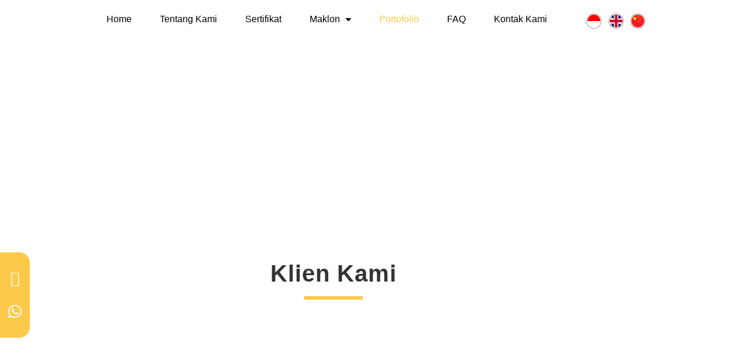

--- FILE ---
content_type: text/html; charset=UTF-8
request_url: https://www.minyakrinjani.com/portofolio/
body_size: 42388
content:
<!DOCTYPE html>
<html lang="en-US">
<head>
	<meta charset="UTF-8" />
	<meta name="viewport" content="width=device-width, initial-scale=1" />
	<link rel="profile" href="http://gmpg.org/xfn/11" />
	<link rel="pingback" href="https://www.minyakrinjani.com/xmlrpc.php" />
	<meta name='robots' content='index, follow, max-image-preview:large, max-snippet:-1, max-video-preview:-1' />

<!-- Google Tag Manager for WordPress by gtm4wp.com -->
<script data-cfasync="false" data-pagespeed-no-defer>
	var gtm4wp_datalayer_name = "dataLayer";
	var dataLayer = dataLayer || [];
</script>
<!-- End Google Tag Manager for WordPress by gtm4wp.com -->
	<!-- This site is optimized with the Yoast SEO plugin v26.8 - https://yoast.com/product/yoast-seo-wordpress/ -->
	<title>Portofolio - PT Delta Atsiri Prima</title>
	<link rel="canonical" href="https://www.minyakrinjani.com/portofolio/" />
	<meta property="og:locale" content="en_US" />
	<meta property="og:type" content="article" />
	<meta property="og:title" content="Portofolio - PT Delta Atsiri Prima" />
	<meta property="og:description" content="PORTOFOLIO KAMI Klien Kami Icon-phone-call2 Whatsapp Dan masih banyak lagi Produk Dan masih banyak lagi Jangan ragu menghubungi kami untuk informasi lebih lanjut! Kontak Kami" />
	<meta property="og:url" content="https://www.minyakrinjani.com/portofolio/" />
	<meta property="og:site_name" content="PT Delta Atsiri Prima" />
	<meta property="article:modified_time" content="2023-10-20T16:29:30+00:00" />
	<meta property="og:image" content="https://www.minyakrinjani.com/wp-content/uploads/2023/03/novel-2-150x150.png" />
	<meta name="twitter:card" content="summary_large_image" />
	<meta name="twitter:label1" content="Est. reading time" />
	<meta name="twitter:data1" content="9 minutes" />
	<script type="application/ld+json" class="yoast-schema-graph">{"@context":"https://schema.org","@graph":[{"@type":"WebPage","@id":"https://www.minyakrinjani.com/portofolio/","url":"https://www.minyakrinjani.com/portofolio/","name":"Portofolio - PT Delta Atsiri Prima","isPartOf":{"@id":"https://www.minyakrinjani.com/#website"},"primaryImageOfPage":{"@id":"https://www.minyakrinjani.com/portofolio/#primaryimage"},"image":{"@id":"https://www.minyakrinjani.com/portofolio/#primaryimage"},"thumbnailUrl":"https://www.minyakrinjani.com/wp-content/uploads/2023/03/novel-2-150x150.png","datePublished":"2023-03-04T10:56:06+00:00","dateModified":"2023-10-20T16:29:30+00:00","breadcrumb":{"@id":"https://www.minyakrinjani.com/portofolio/#breadcrumb"},"inLanguage":"en-US","potentialAction":[{"@type":"ReadAction","target":["https://www.minyakrinjani.com/portofolio/"]}]},{"@type":"ImageObject","inLanguage":"en-US","@id":"https://www.minyakrinjani.com/portofolio/#primaryimage","url":"https://www.minyakrinjani.com/wp-content/uploads/2023/03/novel-2.png","contentUrl":"https://www.minyakrinjani.com/wp-content/uploads/2023/03/novel-2.png","width":1000,"height":1000},{"@type":"BreadcrumbList","@id":"https://www.minyakrinjani.com/portofolio/#breadcrumb","itemListElement":[{"@type":"ListItem","position":1,"name":"Home","item":"https://www.minyakrinjani.com/"},{"@type":"ListItem","position":2,"name":"Portofolio"}]},{"@type":"WebSite","@id":"https://www.minyakrinjani.com/#website","url":"https://www.minyakrinjani.com/","name":"PT Delta Atsiri Prima","description":"Maklon Minyak Essential Oil","publisher":{"@id":"https://www.minyakrinjani.com/#organization"},"potentialAction":[{"@type":"SearchAction","target":{"@type":"EntryPoint","urlTemplate":"https://www.minyakrinjani.com/?s={search_term_string}"},"query-input":{"@type":"PropertyValueSpecification","valueRequired":true,"valueName":"search_term_string"}}],"inLanguage":"en-US"},{"@type":"Organization","@id":"https://www.minyakrinjani.com/#organization","name":"PT Delta Atsiri Prima","url":"https://www.minyakrinjani.com/","logo":{"@type":"ImageObject","inLanguage":"en-US","@id":"https://www.minyakrinjani.com/#/schema/logo/image/","url":"https://www.minyakrinjani.com/wp-content/uploads/2023/03/Delta-Atsiri-Prima-JPG.png","contentUrl":"https://www.minyakrinjani.com/wp-content/uploads/2023/03/Delta-Atsiri-Prima-JPG.png","width":216,"height":134,"caption":"PT Delta Atsiri Prima"},"image":{"@id":"https://www.minyakrinjani.com/#/schema/logo/image/"}}]}</script>
	<!-- / Yoast SEO plugin. -->


<link rel='dns-prefetch' href='//use.fontawesome.com' />

<link rel="alternate" type="application/rss+xml" title="PT Delta Atsiri Prima &raquo; Feed" href="https://www.minyakrinjani.com/feed/" />
<link rel="alternate" type="application/rss+xml" title="PT Delta Atsiri Prima &raquo; Comments Feed" href="https://www.minyakrinjani.com/comments/feed/" />
<link rel="alternate" title="oEmbed (JSON)" type="application/json+oembed" href="https://www.minyakrinjani.com/wp-json/oembed/1.0/embed?url=https%3A%2F%2Fwww.minyakrinjani.com%2Fportofolio%2F" />
<link rel="alternate" title="oEmbed (XML)" type="text/xml+oembed" href="https://www.minyakrinjani.com/wp-json/oembed/1.0/embed?url=https%3A%2F%2Fwww.minyakrinjani.com%2Fportofolio%2F&#038;format=xml" />
<style id='wp-img-auto-sizes-contain-inline-css'>
img:is([sizes=auto i],[sizes^="auto," i]){contain-intrinsic-size:3000px 1500px}
/*# sourceURL=wp-img-auto-sizes-contain-inline-css */
</style>
<link rel='stylesheet' id='hfe-widgets-style-css' href='https://www.minyakrinjani.com/wp-content/plugins/header-footer-elementor/inc/widgets-css/frontend.css?ver=2.8.2' media='all' />
<style id='wp-emoji-styles-inline-css'>

	img.wp-smiley, img.emoji {
		display: inline !important;
		border: none !important;
		box-shadow: none !important;
		height: 1em !important;
		width: 1em !important;
		margin: 0 0.07em !important;
		vertical-align: -0.1em !important;
		background: none !important;
		padding: 0 !important;
	}
/*# sourceURL=wp-emoji-styles-inline-css */
</style>
<style id='global-styles-inline-css'>
:root{--wp--preset--aspect-ratio--square: 1;--wp--preset--aspect-ratio--4-3: 4/3;--wp--preset--aspect-ratio--3-4: 3/4;--wp--preset--aspect-ratio--3-2: 3/2;--wp--preset--aspect-ratio--2-3: 2/3;--wp--preset--aspect-ratio--16-9: 16/9;--wp--preset--aspect-ratio--9-16: 9/16;--wp--preset--color--black: #000000;--wp--preset--color--cyan-bluish-gray: #abb8c3;--wp--preset--color--white: #ffffff;--wp--preset--color--pale-pink: #f78da7;--wp--preset--color--vivid-red: #cf2e2e;--wp--preset--color--luminous-vivid-orange: #ff6900;--wp--preset--color--luminous-vivid-amber: #fcb900;--wp--preset--color--light-green-cyan: #7bdcb5;--wp--preset--color--vivid-green-cyan: #00d084;--wp--preset--color--pale-cyan-blue: #8ed1fc;--wp--preset--color--vivid-cyan-blue: #0693e3;--wp--preset--color--vivid-purple: #9b51e0;--wp--preset--gradient--vivid-cyan-blue-to-vivid-purple: linear-gradient(135deg,rgb(6,147,227) 0%,rgb(155,81,224) 100%);--wp--preset--gradient--light-green-cyan-to-vivid-green-cyan: linear-gradient(135deg,rgb(122,220,180) 0%,rgb(0,208,130) 100%);--wp--preset--gradient--luminous-vivid-amber-to-luminous-vivid-orange: linear-gradient(135deg,rgb(252,185,0) 0%,rgb(255,105,0) 100%);--wp--preset--gradient--luminous-vivid-orange-to-vivid-red: linear-gradient(135deg,rgb(255,105,0) 0%,rgb(207,46,46) 100%);--wp--preset--gradient--very-light-gray-to-cyan-bluish-gray: linear-gradient(135deg,rgb(238,238,238) 0%,rgb(169,184,195) 100%);--wp--preset--gradient--cool-to-warm-spectrum: linear-gradient(135deg,rgb(74,234,220) 0%,rgb(151,120,209) 20%,rgb(207,42,186) 40%,rgb(238,44,130) 60%,rgb(251,105,98) 80%,rgb(254,248,76) 100%);--wp--preset--gradient--blush-light-purple: linear-gradient(135deg,rgb(255,206,236) 0%,rgb(152,150,240) 100%);--wp--preset--gradient--blush-bordeaux: linear-gradient(135deg,rgb(254,205,165) 0%,rgb(254,45,45) 50%,rgb(107,0,62) 100%);--wp--preset--gradient--luminous-dusk: linear-gradient(135deg,rgb(255,203,112) 0%,rgb(199,81,192) 50%,rgb(65,88,208) 100%);--wp--preset--gradient--pale-ocean: linear-gradient(135deg,rgb(255,245,203) 0%,rgb(182,227,212) 50%,rgb(51,167,181) 100%);--wp--preset--gradient--electric-grass: linear-gradient(135deg,rgb(202,248,128) 0%,rgb(113,206,126) 100%);--wp--preset--gradient--midnight: linear-gradient(135deg,rgb(2,3,129) 0%,rgb(40,116,252) 100%);--wp--preset--font-size--small: 13px;--wp--preset--font-size--medium: 20px;--wp--preset--font-size--large: 36px;--wp--preset--font-size--x-large: 42px;--wp--preset--spacing--20: 0.44rem;--wp--preset--spacing--30: 0.67rem;--wp--preset--spacing--40: 1rem;--wp--preset--spacing--50: 1.5rem;--wp--preset--spacing--60: 2.25rem;--wp--preset--spacing--70: 3.38rem;--wp--preset--spacing--80: 5.06rem;--wp--preset--shadow--natural: 6px 6px 9px rgba(0, 0, 0, 0.2);--wp--preset--shadow--deep: 12px 12px 50px rgba(0, 0, 0, 0.4);--wp--preset--shadow--sharp: 6px 6px 0px rgba(0, 0, 0, 0.2);--wp--preset--shadow--outlined: 6px 6px 0px -3px rgb(255, 255, 255), 6px 6px rgb(0, 0, 0);--wp--preset--shadow--crisp: 6px 6px 0px rgb(0, 0, 0);}:root { --wp--style--global--content-size: 800px;--wp--style--global--wide-size: 1200px; }:where(body) { margin: 0; }.wp-site-blocks > .alignleft { float: left; margin-right: 2em; }.wp-site-blocks > .alignright { float: right; margin-left: 2em; }.wp-site-blocks > .aligncenter { justify-content: center; margin-left: auto; margin-right: auto; }:where(.wp-site-blocks) > * { margin-block-start: 24px; margin-block-end: 0; }:where(.wp-site-blocks) > :first-child { margin-block-start: 0; }:where(.wp-site-blocks) > :last-child { margin-block-end: 0; }:root { --wp--style--block-gap: 24px; }:root :where(.is-layout-flow) > :first-child{margin-block-start: 0;}:root :where(.is-layout-flow) > :last-child{margin-block-end: 0;}:root :where(.is-layout-flow) > *{margin-block-start: 24px;margin-block-end: 0;}:root :where(.is-layout-constrained) > :first-child{margin-block-start: 0;}:root :where(.is-layout-constrained) > :last-child{margin-block-end: 0;}:root :where(.is-layout-constrained) > *{margin-block-start: 24px;margin-block-end: 0;}:root :where(.is-layout-flex){gap: 24px;}:root :where(.is-layout-grid){gap: 24px;}.is-layout-flow > .alignleft{float: left;margin-inline-start: 0;margin-inline-end: 2em;}.is-layout-flow > .alignright{float: right;margin-inline-start: 2em;margin-inline-end: 0;}.is-layout-flow > .aligncenter{margin-left: auto !important;margin-right: auto !important;}.is-layout-constrained > .alignleft{float: left;margin-inline-start: 0;margin-inline-end: 2em;}.is-layout-constrained > .alignright{float: right;margin-inline-start: 2em;margin-inline-end: 0;}.is-layout-constrained > .aligncenter{margin-left: auto !important;margin-right: auto !important;}.is-layout-constrained > :where(:not(.alignleft):not(.alignright):not(.alignfull)){max-width: var(--wp--style--global--content-size);margin-left: auto !important;margin-right: auto !important;}.is-layout-constrained > .alignwide{max-width: var(--wp--style--global--wide-size);}body .is-layout-flex{display: flex;}.is-layout-flex{flex-wrap: wrap;align-items: center;}.is-layout-flex > :is(*, div){margin: 0;}body .is-layout-grid{display: grid;}.is-layout-grid > :is(*, div){margin: 0;}body{padding-top: 0px;padding-right: 0px;padding-bottom: 0px;padding-left: 0px;}a:where(:not(.wp-element-button)){text-decoration: underline;}:root :where(.wp-element-button, .wp-block-button__link){background-color: #32373c;border-width: 0;color: #fff;font-family: inherit;font-size: inherit;font-style: inherit;font-weight: inherit;letter-spacing: inherit;line-height: inherit;padding-top: calc(0.667em + 2px);padding-right: calc(1.333em + 2px);padding-bottom: calc(0.667em + 2px);padding-left: calc(1.333em + 2px);text-decoration: none;text-transform: inherit;}.has-black-color{color: var(--wp--preset--color--black) !important;}.has-cyan-bluish-gray-color{color: var(--wp--preset--color--cyan-bluish-gray) !important;}.has-white-color{color: var(--wp--preset--color--white) !important;}.has-pale-pink-color{color: var(--wp--preset--color--pale-pink) !important;}.has-vivid-red-color{color: var(--wp--preset--color--vivid-red) !important;}.has-luminous-vivid-orange-color{color: var(--wp--preset--color--luminous-vivid-orange) !important;}.has-luminous-vivid-amber-color{color: var(--wp--preset--color--luminous-vivid-amber) !important;}.has-light-green-cyan-color{color: var(--wp--preset--color--light-green-cyan) !important;}.has-vivid-green-cyan-color{color: var(--wp--preset--color--vivid-green-cyan) !important;}.has-pale-cyan-blue-color{color: var(--wp--preset--color--pale-cyan-blue) !important;}.has-vivid-cyan-blue-color{color: var(--wp--preset--color--vivid-cyan-blue) !important;}.has-vivid-purple-color{color: var(--wp--preset--color--vivid-purple) !important;}.has-black-background-color{background-color: var(--wp--preset--color--black) !important;}.has-cyan-bluish-gray-background-color{background-color: var(--wp--preset--color--cyan-bluish-gray) !important;}.has-white-background-color{background-color: var(--wp--preset--color--white) !important;}.has-pale-pink-background-color{background-color: var(--wp--preset--color--pale-pink) !important;}.has-vivid-red-background-color{background-color: var(--wp--preset--color--vivid-red) !important;}.has-luminous-vivid-orange-background-color{background-color: var(--wp--preset--color--luminous-vivid-orange) !important;}.has-luminous-vivid-amber-background-color{background-color: var(--wp--preset--color--luminous-vivid-amber) !important;}.has-light-green-cyan-background-color{background-color: var(--wp--preset--color--light-green-cyan) !important;}.has-vivid-green-cyan-background-color{background-color: var(--wp--preset--color--vivid-green-cyan) !important;}.has-pale-cyan-blue-background-color{background-color: var(--wp--preset--color--pale-cyan-blue) !important;}.has-vivid-cyan-blue-background-color{background-color: var(--wp--preset--color--vivid-cyan-blue) !important;}.has-vivid-purple-background-color{background-color: var(--wp--preset--color--vivid-purple) !important;}.has-black-border-color{border-color: var(--wp--preset--color--black) !important;}.has-cyan-bluish-gray-border-color{border-color: var(--wp--preset--color--cyan-bluish-gray) !important;}.has-white-border-color{border-color: var(--wp--preset--color--white) !important;}.has-pale-pink-border-color{border-color: var(--wp--preset--color--pale-pink) !important;}.has-vivid-red-border-color{border-color: var(--wp--preset--color--vivid-red) !important;}.has-luminous-vivid-orange-border-color{border-color: var(--wp--preset--color--luminous-vivid-orange) !important;}.has-luminous-vivid-amber-border-color{border-color: var(--wp--preset--color--luminous-vivid-amber) !important;}.has-light-green-cyan-border-color{border-color: var(--wp--preset--color--light-green-cyan) !important;}.has-vivid-green-cyan-border-color{border-color: var(--wp--preset--color--vivid-green-cyan) !important;}.has-pale-cyan-blue-border-color{border-color: var(--wp--preset--color--pale-cyan-blue) !important;}.has-vivid-cyan-blue-border-color{border-color: var(--wp--preset--color--vivid-cyan-blue) !important;}.has-vivid-purple-border-color{border-color: var(--wp--preset--color--vivid-purple) !important;}.has-vivid-cyan-blue-to-vivid-purple-gradient-background{background: var(--wp--preset--gradient--vivid-cyan-blue-to-vivid-purple) !important;}.has-light-green-cyan-to-vivid-green-cyan-gradient-background{background: var(--wp--preset--gradient--light-green-cyan-to-vivid-green-cyan) !important;}.has-luminous-vivid-amber-to-luminous-vivid-orange-gradient-background{background: var(--wp--preset--gradient--luminous-vivid-amber-to-luminous-vivid-orange) !important;}.has-luminous-vivid-orange-to-vivid-red-gradient-background{background: var(--wp--preset--gradient--luminous-vivid-orange-to-vivid-red) !important;}.has-very-light-gray-to-cyan-bluish-gray-gradient-background{background: var(--wp--preset--gradient--very-light-gray-to-cyan-bluish-gray) !important;}.has-cool-to-warm-spectrum-gradient-background{background: var(--wp--preset--gradient--cool-to-warm-spectrum) !important;}.has-blush-light-purple-gradient-background{background: var(--wp--preset--gradient--blush-light-purple) !important;}.has-blush-bordeaux-gradient-background{background: var(--wp--preset--gradient--blush-bordeaux) !important;}.has-luminous-dusk-gradient-background{background: var(--wp--preset--gradient--luminous-dusk) !important;}.has-pale-ocean-gradient-background{background: var(--wp--preset--gradient--pale-ocean) !important;}.has-electric-grass-gradient-background{background: var(--wp--preset--gradient--electric-grass) !important;}.has-midnight-gradient-background{background: var(--wp--preset--gradient--midnight) !important;}.has-small-font-size{font-size: var(--wp--preset--font-size--small) !important;}.has-medium-font-size{font-size: var(--wp--preset--font-size--medium) !important;}.has-large-font-size{font-size: var(--wp--preset--font-size--large) !important;}.has-x-large-font-size{font-size: var(--wp--preset--font-size--x-large) !important;}
:root :where(.wp-block-pullquote){font-size: 1.5em;line-height: 1.6;}
/*# sourceURL=global-styles-inline-css */
</style>
<link rel='stylesheet' id='hfe-style-css' href='https://www.minyakrinjani.com/wp-content/plugins/header-footer-elementor/assets/css/header-footer-elementor.css?ver=2.8.2' media='all' />
<link rel='stylesheet' id='elementor-icons-css' href='https://www.minyakrinjani.com/wp-content/plugins/elementor/assets/lib/eicons/css/elementor-icons.min.css?ver=5.46.0' media='all' />
<link rel='stylesheet' id='elementor-frontend-css' href='https://www.minyakrinjani.com/wp-content/plugins/elementor/assets/css/frontend.min.css?ver=3.34.3' media='all' />
<link rel='stylesheet' id='elementor-post-5-css' href='https://www.minyakrinjani.com/wp-content/uploads/elementor/css/post-5.css?ver=1769621466' media='all' />
<link rel='stylesheet' id='widget-heading-css' href='https://www.minyakrinjani.com/wp-content/plugins/elementor/assets/css/widget-heading.min.css?ver=3.34.3' media='all' />
<link rel='stylesheet' id='widget-spacer-css' href='https://www.minyakrinjani.com/wp-content/plugins/elementor/assets/css/widget-spacer.min.css?ver=3.34.3' media='all' />
<link rel='stylesheet' id='widget-image-gallery-css' href='https://www.minyakrinjani.com/wp-content/plugins/elementor/assets/css/widget-image-gallery.min.css?ver=3.34.3' media='all' />
<link rel='stylesheet' id='widget-social-icons-css' href='https://www.minyakrinjani.com/wp-content/plugins/elementor/assets/css/widget-social-icons.min.css?ver=3.34.3' media='all' />
<link rel='stylesheet' id='e-apple-webkit-css' href='https://www.minyakrinjani.com/wp-content/plugins/elementor/assets/css/conditionals/apple-webkit.min.css?ver=3.34.3' media='all' />
<link rel='stylesheet' id='swiper-css' href='https://www.minyakrinjani.com/wp-content/plugins/elementor/assets/lib/swiper/v8/css/swiper.min.css?ver=8.4.5' media='all' />
<link rel='stylesheet' id='e-swiper-css' href='https://www.minyakrinjani.com/wp-content/plugins/elementor/assets/css/conditionals/e-swiper.min.css?ver=3.34.3' media='all' />
<link rel='stylesheet' id='elementor-post-38-css' href='https://www.minyakrinjani.com/wp-content/uploads/elementor/css/post-38.css?ver=1769627474' media='all' />
<link rel='stylesheet' id='elementor-post-617-css' href='https://www.minyakrinjani.com/wp-content/uploads/elementor/css/post-617.css?ver=1769621466' media='all' />
<link rel='stylesheet' id='hello-elementor-css' href='https://www.minyakrinjani.com/wp-content/themes/hello-elementor/assets/css/reset.css?ver=3.4.6' media='all' />
<link rel='stylesheet' id='hello-elementor-theme-style-css' href='https://www.minyakrinjani.com/wp-content/themes/hello-elementor/assets/css/theme.css?ver=3.4.6' media='all' />
<link rel='stylesheet' id='hello-elementor-header-footer-css' href='https://www.minyakrinjani.com/wp-content/themes/hello-elementor/assets/css/header-footer.css?ver=3.4.6' media='all' />
<link rel='stylesheet' id='widget-icon-list-css' href='https://www.minyakrinjani.com/wp-content/plugins/elementor/assets/css/widget-icon-list.min.css?ver=3.34.3' media='all' />
<link rel='stylesheet' id='widget-image-css' href='https://www.minyakrinjani.com/wp-content/plugins/elementor/assets/css/widget-image.min.css?ver=3.34.3' media='all' />
<link rel='stylesheet' id='widget-icon-box-css' href='https://www.minyakrinjani.com/wp-content/plugins/elementor/assets/css/widget-icon-box.min.css?ver=3.34.3' media='all' />
<link rel='stylesheet' id='e-sticky-css' href='https://www.minyakrinjani.com/wp-content/plugins/elementor-pro/assets/css/modules/sticky.min.css?ver=3.34.3' media='all' />
<link rel='stylesheet' id='elementor-post-180-css' href='https://www.minyakrinjani.com/wp-content/uploads/elementor/css/post-180.css?ver=1769621466' media='all' />
<link rel='stylesheet' id='ayecode-ui-css' href='https://www.minyakrinjani.com/wp-content/plugins/ayecode-connect/vendor/ayecode/wp-ayecode-ui/assets-v5/css/ayecode-ui-compatibility.css?ver=0.2.43' media='all' />
<style id='ayecode-ui-inline-css'>
body.modal-open #wpadminbar{z-index:999}.embed-responsive-16by9 .fluid-width-video-wrapper{padding:0!important;position:initial}.aui-nav-links .pagination{justify-content:inherit}
/*# sourceURL=ayecode-ui-inline-css */
</style>
<link rel='stylesheet' id='hfe-elementor-icons-css' href='https://www.minyakrinjani.com/wp-content/plugins/elementor/assets/lib/eicons/css/elementor-icons.min.css?ver=5.34.0' media='all' />
<link rel='stylesheet' id='hfe-icons-list-css' href='https://www.minyakrinjani.com/wp-content/plugins/elementor/assets/css/widget-icon-list.min.css?ver=3.24.3' media='all' />
<link rel='stylesheet' id='hfe-social-icons-css' href='https://www.minyakrinjani.com/wp-content/plugins/elementor/assets/css/widget-social-icons.min.css?ver=3.24.0' media='all' />
<link rel='stylesheet' id='hfe-social-share-icons-brands-css' href='https://www.minyakrinjani.com/wp-content/plugins/elementor/assets/lib/font-awesome/css/brands.css?ver=5.15.3' media='all' />
<link rel='stylesheet' id='hfe-social-share-icons-fontawesome-css' href='https://www.minyakrinjani.com/wp-content/plugins/elementor/assets/lib/font-awesome/css/fontawesome.css?ver=5.15.3' media='all' />
<link rel='stylesheet' id='hfe-nav-menu-icons-css' href='https://www.minyakrinjani.com/wp-content/plugins/elementor/assets/lib/font-awesome/css/solid.css?ver=5.15.3' media='all' />
<link rel='stylesheet' id='hfe-widget-blockquote-css' href='https://www.minyakrinjani.com/wp-content/plugins/elementor-pro/assets/css/widget-blockquote.min.css?ver=3.25.0' media='all' />
<link rel='stylesheet' id='hfe-mega-menu-css' href='https://www.minyakrinjani.com/wp-content/plugins/elementor-pro/assets/css/widget-mega-menu.min.css?ver=3.26.2' media='all' />
<link rel='stylesheet' id='hfe-nav-menu-widget-css' href='https://www.minyakrinjani.com/wp-content/plugins/elementor-pro/assets/css/widget-nav-menu.min.css?ver=3.26.0' media='all' />
<link rel='stylesheet' id='ekit-widget-styles-css' href='https://www.minyakrinjani.com/wp-content/plugins/elementskit-lite/widgets/init/assets/css/widget-styles.css?ver=3.7.8' media='all' />
<link rel='stylesheet' id='ekit-responsive-css' href='https://www.minyakrinjani.com/wp-content/plugins/elementskit-lite/widgets/init/assets/css/responsive.css?ver=3.7.8' media='all' />
<link rel='stylesheet' id='font-awesome-css' href='https://use.fontawesome.com/releases/v6.7.2/css/all.css?wpfas=true' media='all' />
<link rel='stylesheet' id='elementor-gf-local-roboto-css' href='https://www.minyakrinjani.com/wp-content/uploads/elementor/google-fonts/css/roboto.css?ver=1742230727' media='all' />
<link rel='stylesheet' id='elementor-gf-local-robotoslab-css' href='https://www.minyakrinjani.com/wp-content/uploads/elementor/google-fonts/css/robotoslab.css?ver=1742230741' media='all' />
<link rel='stylesheet' id='elementor-gf-local-firasans-css' href='https://www.minyakrinjani.com/wp-content/uploads/elementor/google-fonts/css/firasans.css?ver=1742230770' media='all' />
<link rel='stylesheet' id='elementor-icons-ekiticons-css' href='https://www.minyakrinjani.com/wp-content/plugins/elementskit-lite/modules/elementskit-icon-pack/assets/css/ekiticons.css?ver=3.7.8' media='all' />
<link rel='stylesheet' id='elementor-icons-shared-0-css' href='https://www.minyakrinjani.com/wp-content/plugins/elementor/assets/lib/font-awesome/css/fontawesome.min.css?ver=5.15.3' media='all' />
<link rel='stylesheet' id='elementor-icons-fa-brands-css' href='https://www.minyakrinjani.com/wp-content/plugins/elementor/assets/lib/font-awesome/css/brands.min.css?ver=5.15.3' media='all' />
<link rel='stylesheet' id='elementor-icons-fa-regular-css' href='https://www.minyakrinjani.com/wp-content/plugins/elementor/assets/lib/font-awesome/css/regular.min.css?ver=5.15.3' media='all' />
<link rel='stylesheet' id='elementor-icons-fa-solid-css' href='https://www.minyakrinjani.com/wp-content/plugins/elementor/assets/lib/font-awesome/css/solid.min.css?ver=5.15.3' media='all' />
<!--n2css--><!--n2js--><script src="https://www.minyakrinjani.com/wp-includes/js/jquery/jquery.min.js?ver=3.7.1" id="jquery-core-js"></script>
<script src="https://www.minyakrinjani.com/wp-includes/js/jquery/jquery-migrate.min.js?ver=3.4.1" id="jquery-migrate-js"></script>
<script id="jquery-js-after">
!function($){"use strict";$(document).ready(function(){$(this).scrollTop()>100&&$(".hfe-scroll-to-top-wrap").removeClass("hfe-scroll-to-top-hide"),$(window).scroll(function(){$(this).scrollTop()<100?$(".hfe-scroll-to-top-wrap").fadeOut(300):$(".hfe-scroll-to-top-wrap").fadeIn(300)}),$(".hfe-scroll-to-top-wrap").on("click",function(){$("html, body").animate({scrollTop:0},300);return!1})})}(jQuery);
!function($){'use strict';$(document).ready(function(){var bar=$('.hfe-reading-progress-bar');if(!bar.length)return;$(window).on('scroll',function(){var s=$(window).scrollTop(),d=$(document).height()-$(window).height(),p=d? s/d*100:0;bar.css('width',p+'%')});});}(jQuery);
//# sourceURL=jquery-js-after
</script>
<script src="https://www.minyakrinjani.com/wp-content/plugins/ayecode-connect/vendor/ayecode/wp-ayecode-ui/assets-v5/js/bootstrap.bundle.min.js?ver=0.2.43" id="bootstrap-js-bundle-js"></script>
<script id="bootstrap-js-bundle-js-after">
function aui_init_greedy_nav(){jQuery('nav.greedy').each(function(i,obj){if(jQuery(this).hasClass("being-greedy")){return true}jQuery(this).addClass('navbar-expand');jQuery(this).off('shown.bs.tab').on('shown.bs.tab',function(e){if(jQuery(e.target).closest('.dropdown-menu').hasClass('greedy-links')){jQuery(e.target).closest('.greedy').find('.greedy-btn.dropdown').attr('aria-expanded','false');jQuery(e.target).closest('.greedy-links').removeClass('show').addClass('d-none')}});jQuery(document).off('mousemove','.greedy-btn').on('mousemove','.greedy-btn',function(e){jQuery('.dropdown-menu.greedy-links').removeClass('d-none')});var $vlinks='';var $dDownClass='';var ddItemClass='greedy-nav-item';if(jQuery(this).find('.navbar-nav').length){if(jQuery(this).find('.navbar-nav').hasClass("being-greedy")){return true}$vlinks=jQuery(this).find('.navbar-nav').addClass("being-greedy w-100").removeClass('overflow-hidden')}else if(jQuery(this).find('.nav').length){if(jQuery(this).find('.nav').hasClass("being-greedy")){return true}$vlinks=jQuery(this).find('.nav').addClass("being-greedy w-100").removeClass('overflow-hidden');$dDownClass=' mt-0 p-0 zi-5 ';ddItemClass+=' mt-0 me-0'}else{return false}jQuery($vlinks).append('<li class="nav-item list-unstyled ml-auto greedy-btn d-none dropdown"><button data-bs-toggle="collapse" class="nav-link greedy-nav-link" role="button"><i class="fas fa-ellipsis-h"></i> <span class="greedy-count badge bg-dark rounded-pill"></span></button><ul class="greedy-links dropdown-menu dropdown-menu-end '+$dDownClass+'"></ul></li>');var $hlinks=jQuery(this).find('.greedy-links');var $btn=jQuery(this).find('.greedy-btn');var numOfItems=0;var totalSpace=0;var closingTime=1000;var breakWidths=[];$vlinks.children().outerWidth(function(i,w){totalSpace+=w;numOfItems+=1;breakWidths.push(totalSpace)});var availableSpace,numOfVisibleItems,requiredSpace,buttonSpace,timer;function check(){buttonSpace=$btn.width();availableSpace=$vlinks.width()-10;numOfVisibleItems=$vlinks.children().length;requiredSpace=breakWidths[numOfVisibleItems-1];if(numOfVisibleItems>1&&requiredSpace>availableSpace){var $li=$vlinks.children().last().prev();$li.removeClass('nav-item').addClass(ddItemClass);if(!jQuery($hlinks).children().length){$li.find('.nav-link').addClass('w-100 dropdown-item rounded-0 rounded-bottom')}else{jQuery($hlinks).find('.nav-link').removeClass('rounded-top');$li.find('.nav-link').addClass('w-100 dropdown-item rounded-0 rounded-top')}$li.prependTo($hlinks);numOfVisibleItems-=1;check()}else if(availableSpace>breakWidths[numOfVisibleItems]){$hlinks.children().first().insertBefore($btn);numOfVisibleItems+=1;check()}jQuery($btn).find(".greedy-count").html(numOfItems-numOfVisibleItems);if(numOfVisibleItems===numOfItems){$btn.addClass('d-none')}else $btn.removeClass('d-none')}jQuery(window).on("resize",function(){check()});check()})}function aui_select2_locale(){var aui_select2_params={"i18n_select_state_text":"Select an option\u2026","i18n_no_matches":"No matches found","i18n_ajax_error":"Loading failed","i18n_input_too_short_1":"Please enter 1 or more characters","i18n_input_too_short_n":"Please enter %item% or more characters","i18n_input_too_long_1":"Please delete 1 character","i18n_input_too_long_n":"Please delete %item% characters","i18n_selection_too_long_1":"You can only select 1 item","i18n_selection_too_long_n":"You can only select %item% items","i18n_load_more":"Loading more results\u2026","i18n_searching":"Searching\u2026"};return{theme:"bootstrap-5",width:jQuery(this).data('width')?jQuery(this).data('width'):jQuery(this).hasClass('w-100')?'100%':'style',placeholder:jQuery(this).data('placeholder'),language:{errorLoading:function(){return aui_select2_params.i18n_searching},inputTooLong:function(args){var overChars=args.input.length-args.maximum;if(1===overChars){return aui_select2_params.i18n_input_too_long_1}return aui_select2_params.i18n_input_too_long_n.replace('%item%',overChars)},inputTooShort:function(args){var remainingChars=args.minimum-args.input.length;if(1===remainingChars){return aui_select2_params.i18n_input_too_short_1}return aui_select2_params.i18n_input_too_short_n.replace('%item%',remainingChars)},loadingMore:function(){return aui_select2_params.i18n_load_more},maximumSelected:function(args){if(args.maximum===1){return aui_select2_params.i18n_selection_too_long_1}return aui_select2_params.i18n_selection_too_long_n.replace('%item%',args.maximum)},noResults:function(){return aui_select2_params.i18n_no_matches},searching:function(){return aui_select2_params.i18n_searching}}}}function aui_init_select2(){var select2_args=jQuery.extend({},aui_select2_locale());jQuery("select.aui-select2").each(function(){if(!jQuery(this).hasClass("select2-hidden-accessible")){jQuery(this).select2(select2_args)}})}function aui_time_ago(selector){var aui_timeago_params={"prefix_ago":"","suffix_ago":" ago","prefix_after":"after ","suffix_after":"","seconds":"less than a minute","minute":"about a minute","minutes":"%d minutes","hour":"about an hour","hours":"about %d hours","day":"a day","days":"%d days","month":"about a month","months":"%d months","year":"about a year","years":"%d years"};var templates={prefix:aui_timeago_params.prefix_ago,suffix:aui_timeago_params.suffix_ago,seconds:aui_timeago_params.seconds,minute:aui_timeago_params.minute,minutes:aui_timeago_params.minutes,hour:aui_timeago_params.hour,hours:aui_timeago_params.hours,day:aui_timeago_params.day,days:aui_timeago_params.days,month:aui_timeago_params.month,months:aui_timeago_params.months,year:aui_timeago_params.year,years:aui_timeago_params.years};var template=function(t,n){return templates[t]&&templates[t].replace(/%d/i,Math.abs(Math.round(n)))};var timer=function(time){if(!time)return;time=time.replace(/\.\d+/,"");time=time.replace(/-/,"/").replace(/-/,"/");time=time.replace(/T/," ").replace(/Z/," UTC");time=time.replace(/([\+\-]\d\d)\:?(\d\d)/," $1$2");time=new Date(time*1000||time);var now=new Date();var seconds=((now.getTime()-time)*.001)>>0;var minutes=seconds/60;var hours=minutes/60;var days=hours/24;var years=days/365;return templates.prefix+(seconds<45&&template('seconds',seconds)||seconds<90&&template('minute',1)||minutes<45&&template('minutes',minutes)||minutes<90&&template('hour',1)||hours<24&&template('hours',hours)||hours<42&&template('day',1)||days<30&&template('days',days)||days<45&&template('month',1)||days<365&&template('months',days/30)||years<1.5&&template('year',1)||template('years',years))+templates.suffix};var elements=document.getElementsByClassName(selector);if(selector&&elements&&elements.length){for(var i in elements){var $el=elements[i];if(typeof $el==='object'){$el.innerHTML='<i class="far fa-clock"></i> '+timer($el.getAttribute('title')||$el.getAttribute('datetime'))}}}setTimeout(function(){aui_time_ago(selector)},60000)}function aui_init_tooltips(){jQuery('[data-bs-toggle="tooltip"]').tooltip();jQuery('[data-bs-toggle="popover"]').popover();jQuery('[data-bs-toggle="popover-html"]').popover({html:true,sanitize:false});jQuery('[data-bs-toggle="popover"],[data-bs-toggle="popover-html"]').on('inserted.bs.popover',function(){jQuery('body > .popover').wrapAll("<div class='bsui' />")})}$aui_doing_init_flatpickr=false;function aui_init_flatpickr(){if(typeof jQuery.fn.flatpickr==="function"&&!$aui_doing_init_flatpickr){$aui_doing_init_flatpickr=true;try{flatpickr.localize({weekdays:{shorthand:['Sun','Mon','Tue','Wed','Thu','Fri','Sat'],longhand:['Sun','Mon','Tue','Wed','Thu','Fri','Sat'],},months:{shorthand:['Jan','Feb','Mar','Apr','May','Jun','Jul','Aug','Sep','Oct','Nov','Dec'],longhand:['January','February','March','April','May','June','July','August','September','October','November','December'],},daysInMonth:[31,28,31,30,31,30,31,31,30,31,30,31],firstDayOfWeek:1,ordinal:function(nth){var s=nth%100;if(s>3&&s<21)return"th";switch(s%10){case 1:return"st";case 2:return"nd";case 3:return"rd";default:return"th"}},rangeSeparator:' to ',weekAbbreviation:'Wk',scrollTitle:'Scroll to increment',toggleTitle:'Click to toggle',amPM:['AM','PM'],yearAriaLabel:'Year',hourAriaLabel:'Hour',minuteAriaLabel:'Minute',time_24hr:false})}catch(err){console.log(err.message)}jQuery('input[data-aui-init="flatpickr"]:not(.flatpickr-input)').flatpickr()}$aui_doing_init_flatpickr=false}$aui_doing_init_iconpicker=false;function aui_init_iconpicker(){if(typeof jQuery.fn.iconpicker==="function"&&!$aui_doing_init_iconpicker){$aui_doing_init_iconpicker=true;jQuery('input[data-aui-init="iconpicker"]:not(.iconpicker-input)').iconpicker()}$aui_doing_init_iconpicker=false}function aui_modal_iframe($title,$url,$footer,$dismissible,$class,$dialog_class,$body_class,responsive){if(!$body_class){$body_class='p-0'}var wClass='text-center position-absolute w-100 text-dark overlay overlay-white p-0 m-0 d-flex justify-content-center align-items-center';var wStyle='';var sStyle='';var $body="",sClass="w-100 p-0 m-0";if(responsive){$body+='<div class="embed-responsive embed-responsive-16by9 ratio ratio-16x9">';wClass+=' h-100';sClass+=' embed-responsive-item'}else{wClass+=' vh-100';sClass+=' vh-100';wStyle+=' height: 90vh !important;';sStyle+=' height: 90vh !important;'}$body+='<div class="ac-preview-loading '+wClass+'" style="left:0;top:0;'+wStyle+'"><div class="spinner-border" role="status"></div></div>';$body+='<iframe id="embedModal-iframe" class="'+sClass+'" style="'+sStyle+'" src="" width="100%" height="100%" frameborder="0" allowtransparency="true"></iframe>';if(responsive){$body+='</div>'}$m=aui_modal($title,$body,$footer,$dismissible,$class,$dialog_class,$body_class);const auiModal=document.getElementById('aui-modal');auiModal.addEventListener('shown.bs.modal',function(e){iFrame=jQuery('#embedModal-iframe');jQuery('.ac-preview-loading').removeClass('d-none').addClass('d-flex');iFrame.attr({src:$url});iFrame.load(function(){jQuery('.ac-preview-loading').removeClass('d-flex').addClass('d-none')})});return $m}function aui_modal($title,$body,$footer,$dismissible,$class,$dialog_class,$body_class){if(!$class){$class=''}if(!$dialog_class){$dialog_class=''}if(!$body){$body='<div class="text-center"><div class="spinner-border" role="status"></div></div>'}jQuery('.aui-modal').remove();jQuery('.modal-backdrop').remove();jQuery('body').css({overflow:'','padding-right':''});var $modal='';$modal+='<div id="aui-modal" class="modal aui-modal fade shadow bsui '+$class+'" tabindex="-1">'+'<div class="modal-dialog modal-dialog-centered '+$dialog_class+'">'+'<div class="modal-content border-0 shadow">';if($title){$modal+='<div class="modal-header">'+'<h5 class="modal-title">'+$title+'</h5>';if($dismissible){$modal+='<button type="button" class="btn-close" data-bs-dismiss="modal" aria-label="Close">'+'</button>'}$modal+='</div>'}$modal+='<div class="modal-body '+$body_class+'">'+$body+'</div>';if($footer){$modal+='<div class="modal-footer">'+$footer+'</div>'}$modal+='</div>'+'</div>'+'</div>';jQuery('body').append($modal);const ayeModal=new bootstrap.Modal('.aui-modal',{});ayeModal.show()}function aui_conditional_fields(form){jQuery(form).find(".aui-conditional-field").each(function(){var $element_require=jQuery(this).data('element-require');if($element_require){$element_require=$element_require.replace("&#039;","'");$element_require=$element_require.replace("&quot;",'"');if(aui_check_form_condition($element_require,form)){jQuery(this).removeClass('d-none')}else{jQuery(this).addClass('d-none')}}})}function aui_check_form_condition(condition,form){if(form){condition=condition.replace(/\(form\)/g,"('"+form+"')")}return new Function("return "+condition+";")()}jQuery.fn.aui_isOnScreen=function(){var win=jQuery(window);var viewport={top:win.scrollTop(),left:win.scrollLeft()};viewport.right=viewport.left+win.width();viewport.bottom=viewport.top+win.height();var bounds=this.offset();bounds.right=bounds.left+this.outerWidth();bounds.bottom=bounds.top+this.outerHeight();return(!(viewport.right<bounds.left||viewport.left>bounds.right||viewport.bottom<bounds.top||viewport.top>bounds.bottom))};function aui_carousel_maybe_show_multiple_items($carousel){var $items={};var $item_count=0;if(!jQuery($carousel).find('.carousel-inner-original').length){jQuery($carousel).append('<div class="carousel-inner-original d-none">'+jQuery($carousel).find('.carousel-inner').html().replaceAll('carousel-item','not-carousel-item')+'</div>')}jQuery($carousel).find('.carousel-inner-original .not-carousel-item').each(function(){$items[$item_count]=jQuery(this).html();$item_count++});if(!$item_count){return}if(jQuery(window).width()<=576){if(jQuery($carousel).find('.carousel-inner').hasClass('aui-multiple-items')&&jQuery($carousel).find('.carousel-inner-original').length){jQuery($carousel).find('.carousel-inner').removeClass('aui-multiple-items').html(jQuery($carousel).find('.carousel-inner-original').html().replaceAll('not-carousel-item','carousel-item'));jQuery($carousel).find(".carousel-indicators li").removeClass("d-none")}}else{var $md_count=jQuery($carousel).data('limit_show');var $md_cols_count=jQuery($carousel).data('cols_show');var $new_items='';var $new_items_count=0;var $new_item_count=0;var $closed=true;Object.keys($items).forEach(function(key,index){if(index!=0&&Number.isInteger(index/$md_count)){$new_items+='</div></div>';$closed=true}if(index==0||Number.isInteger(index/$md_count)){$row_cols_class=$md_cols_count?' g-lg-4 g-3 row-cols-1 row-cols-lg-'+$md_cols_count:'';$active=index==0?'active':'';$new_items+='<div class="carousel-item '+$active+'"><div class="row'+$row_cols_class+' ">';$closed=false;$new_items_count++;$new_item_count=0}$new_items+='<div class="col ">'+$items[index]+'</div>';$new_item_count++});if(!$closed){if($md_count-$new_item_count>0){$placeholder_count=$md_count-$new_item_count;while($placeholder_count>0){$new_items+='<div class="col "></div>';$placeholder_count--}}$new_items+='</div></div>'}jQuery($carousel).find('.carousel-inner').addClass('aui-multiple-items').html($new_items);jQuery($carousel).find('.carousel-item.active img').each(function(){if(real_srcset=jQuery(this).attr("data-srcset")){if(!jQuery(this).attr("srcset"))jQuery(this).attr("srcset",real_srcset)}if(real_src=jQuery(this).attr("data-src")){if(!jQuery(this).attr("srcset"))jQuery(this).attr("src",real_src)}});$hide_count=$new_items_count-1;jQuery($carousel).find(".carousel-indicators li:gt("+$hide_count+")").addClass("d-none")}jQuery(window).trigger("aui_carousel_multiple")}function aui_init_carousel_multiple_items(){jQuery(window).on("resize",function(){jQuery('.carousel-multiple-items').each(function(){aui_carousel_maybe_show_multiple_items(this)})});jQuery('.carousel-multiple-items').each(function(){aui_carousel_maybe_show_multiple_items(this)})}function init_nav_sub_menus(){jQuery('.navbar-multi-sub-menus').each(function(i,obj){if(jQuery(this).hasClass("has-sub-sub-menus")){return true}jQuery(this).addClass('has-sub-sub-menus');jQuery(this).find('.dropdown-menu a.dropdown-toggle').on('click',function(e){var $el=jQuery(this);$el.toggleClass('active-dropdown');var $parent=jQuery(this).offsetParent(".dropdown-menu");if(!jQuery(this).next().hasClass('show')){jQuery(this).parents('.dropdown-menu').first().find('.show').removeClass("show")}var $subMenu=jQuery(this).next(".dropdown-menu");$subMenu.toggleClass('show');jQuery(this).parent("li").toggleClass('show');jQuery(this).parents('li.nav-item.dropdown.show').on('hidden.bs.dropdown',function(e){jQuery('.dropdown-menu .show').removeClass("show");$el.removeClass('active-dropdown')});if(!$parent.parent().hasClass('navbar-nav')){$el.next().addClass('position-relative border-top border-bottom')}return false})})}function aui_lightbox_embed($link,ele){ele.preventDefault();jQuery('.aui-carousel-modal').remove();var $modal='<div class="modal fade aui-carousel-modal bsui" id="aui-carousel-modal" tabindex="-1" role="dialog" aria-labelledby="aui-modal-title" aria-hidden="true"><div class="modal-dialog modal-dialog-centered modal-xl mw-100"><div class="modal-content bg-transparent border-0 shadow-none"><div class="modal-header"><h5 class="modal-title" id="aui-modal-title"></h5></div><div class="modal-body text-center"><i class="fas fa-circle-notch fa-spin fa-3x"></i></div></div></div></div>';jQuery('body').append($modal);const ayeModal=new bootstrap.Modal('.aui-carousel-modal',{});const myModalEl=document.getElementById('aui-carousel-modal');myModalEl.addEventListener('hidden.bs.modal',event=>{jQuery(".aui-carousel-modal iframe").attr('src','')});jQuery('.aui-carousel-modal').on('shown.bs.modal',function(e){jQuery('.aui-carousel-modal .carousel-item.active').find('iframe').each(function(){var $iframe=jQuery(this);$iframe.parent().find('.ac-preview-loading').removeClass('d-none').addClass('d-flex');if(!$iframe.attr('src')&&$iframe.data('src')){$iframe.attr('src',$iframe.data('src'))}$iframe.on('load',function(){setTimeout(function(){$iframe.parent().find('.ac-preview-loading').removeClass('d-flex').addClass('d-none')},1250)})})});$container=jQuery($link).closest('.aui-gallery');$clicked_href=jQuery($link).attr('href');$images=[];$container.find('.aui-lightbox-image, .aui-lightbox-iframe').each(function(){var a=this;var href=jQuery(a).attr('href');if(href){$images.push(href)}});if($images.length){var $carousel='<div id="aui-embed-slider-modal" class="carousel slide" >';if($images.length>1){$i=0;$carousel+='<ol class="carousel-indicators position-fixed">';$container.find('.aui-lightbox-image, .aui-lightbox-iframe').each(function(){$active=$clicked_href==jQuery(this).attr('href')?'active':'';$carousel+='<li data-bs-target="#aui-embed-slider-modal" data-bs-slide-to="'+$i+'" class="'+$active+'"></li>';$i++});$carousel+='</ol>'}$i=0;$rtl_class='justify-content-start';$carousel+='<div class="carousel-inner d-flex align-items-center '+$rtl_class+'">';$container.find('.aui-lightbox-image').each(function(){var a=this;var href=jQuery(a).attr('href');$active=$clicked_href==jQuery(this).attr('href')?'active':'';$carousel+='<div class="carousel-item '+$active+'"><div>';var css_height=window.innerWidth>window.innerHeight?'90vh':'auto';var srcset=jQuery(a).find('img').attr('srcset');var sizes='';if(srcset){var sources=srcset.split(',').map(s=>{var parts=s.trim().split(' ');return{width:parseInt(parts[1].replace('w','')),descriptor:parts[1].replace('w','px')}}).sort((a,b)=>b.width-a.width);sizes=sources.map((source,index,array)=>{if(index===0){return `${source.descriptor}`}else{return `(max-width:${source.width-1}px)${array[index-1].descriptor}`}}).reverse().join(', ')}var img=href?jQuery(a).find('img').clone().attr('src',href).attr('sizes',sizes).removeClass().addClass('mx-auto d-block w-auto rounded').css({'max-height':css_height,'max-width':'98%'}).get(0).outerHTML:jQuery(a).find('img').clone().removeClass().addClass('mx-auto d-block w-auto rounded').css({'max-height':css_height,'max-width':'98%'}).get(0).outerHTML;$carousel+=img;if(jQuery(a).parent().find('.carousel-caption').length){$carousel+=jQuery(a).parent().find('.carousel-caption').clone().removeClass('sr-only visually-hidden').get(0).outerHTML}else if(jQuery(a).parent().find('.figure-caption').length){$carousel+=jQuery(a).parent().find('.figure-caption').clone().removeClass('sr-only visually-hidden').addClass('carousel-caption').get(0).outerHTML}$carousel+='</div></div>';$i++});$container.find('.aui-lightbox-iframe').each(function(){var a=this;var css_height=window.innerWidth>window.innerHeight?'90vh;':'auto;';var styleWidth=$images.length>1?'max-width:70%;':'';$active=$clicked_href==jQuery(this).attr('href')?'active':'';$carousel+='<div class="carousel-item '+$active+'"><div class="modal-xl mx-auto ratio ratio-16x9" style="max-height:'+css_height+styleWidth+'">';var url=jQuery(a).attr('href');var iframe='<div class="ac-preview-loading text-light d-none" style="left:0;top:0;height:'+css_height+'"><div class="spinner-border m-auto" role="status"></div></div>';iframe+='<iframe class="aui-carousel-iframe" style="height:'+css_height+'" src="" data-src="'+url+'?rel=0&amp;showinfo=0&amp;modestbranding=1&amp;autoplay=1" allow="autoplay"></iframe>';var img=iframe;$carousel+=img;$carousel+='</div></div>';$i++});$carousel+='</div>';if($images.length>1){$carousel+='<a class="carousel-control-prev" href="#aui-embed-slider-modal" role="button" data-bs-slide="prev">';$carousel+='<span class="carousel-control-prev-icon" aria-hidden="true"></span>';$carousel+=' <a class="carousel-control-next" href="#aui-embed-slider-modal" role="button" data-bs-slide="next">';$carousel+='<span class="carousel-control-next-icon" aria-hidden="true"></span>';$carousel+='</a>'}$carousel+='</div>';var $close='<button type="button" class="btn-close btn-close-white text-end position-fixed" style="right: 20px;top: 10px; z-index: 1055;" data-bs-dismiss="modal" aria-label="Close"></button>';jQuery('.aui-carousel-modal .modal-content').html($carousel).prepend($close);ayeModal.show();try{if('ontouchstart'in document.documentElement||navigator.maxTouchPoints>0){let _bsC=new bootstrap.Carousel('#aui-embed-slider-modal')}}catch(err){}}}function aui_init_lightbox_embed(){jQuery('.aui-lightbox-image, .aui-lightbox-iframe').off('click').on("click",function(ele){aui_lightbox_embed(this,ele)})}function aui_init_modal_iframe(){jQuery('.aui-has-embed, [data-aui-embed="iframe"]').each(function(e){if(!jQuery(this).hasClass('aui-modal-iframed')&&jQuery(this).data('embed-url')){jQuery(this).addClass('aui-modal-iframed');jQuery(this).on("click",function(e1){aui_modal_iframe('',jQuery(this).data('embed-url'),'',true,'','modal-lg','aui-modal-iframe p-0',true);return false})}})}$aui_doing_toast=false;function aui_toast($id,$type,$title,$title_small,$body,$time,$can_close){if($aui_doing_toast){setTimeout(function(){aui_toast($id,$type,$title,$title_small,$body,$time,$can_close)},500);return}$aui_doing_toast=true;if($can_close==null){$can_close=false}if($time==''||$time==null){$time=3000}if(document.getElementById($id)){jQuery('#'+$id).toast('show');setTimeout(function(){$aui_doing_toast=false},500);return}var uniqid=Date.now();if($id){uniqid=$id}$op="";$tClass='';$thClass='';$icon="";if($type=='success'){$op="opacity:.92;";$tClass='alert bg-success w-auto';$thClass='bg-transparent border-0 text-white';$icon="<div class='h5 m-0 p-0'><i class='fas fa-check-circle me-2'></i></div>"}else if($type=='error'||$type=='danger'){$op="opacity:.92;";$tClass='alert bg-danger  w-auto';$thClass='bg-transparent border-0 text-white';$icon="<div class='h5 m-0 p-0'><i class='far fa-times-circle me-2'></i></div>"}else if($type=='info'){$op="opacity:.92;";$tClass='alert bg-info  w-auto';$thClass='bg-transparent border-0 text-white';$icon="<div class='h5 m-0 p-0'><i class='fas fa-info-circle me-2'></i></div>"}else if($type=='warning'){$op="opacity:.92;";$tClass='alert bg-warning  w-auto';$thClass='bg-transparent border-0 text-dark';$icon="<div class='h5 m-0 p-0'><i class='fas fa-exclamation-triangle me-2'></i></div>"}if(!document.getElementById("aui-toasts")){jQuery('body').append('<div class="bsui" id="aui-toasts"><div class="position-fixed aui-toast-bottom-right pr-3 pe-3 mb-1" style="z-index: 500000;right: 0;bottom: 0;'+$op+'"></div></div>')}$toast='<div id="'+uniqid+'" class="toast fade hide shadow hover-shadow '+$tClass+'" style="" role="alert" aria-live="assertive" aria-atomic="true" data-bs-delay="'+$time+'">';if($type||$title||$title_small){$toast+='<div class="toast-header '+$thClass+'">';if($icon){$toast+=$icon}if($title){$toast+='<strong class="me-auto">'+$title+'</strong>'}if($title_small){$toast+='<small>'+$title_small+'</small>'}if($can_close){$toast+='<button type="button" class="ms-2 mb-1 btn-close" data-bs-dismiss="toast" aria-label="Close"></button>'}$toast+='</div>'}if($body){$toast+='<div class="toast-body">'+$body+'</div>'}$toast+='</div>';jQuery('.aui-toast-bottom-right').prepend($toast);jQuery('#'+uniqid).toast('show');setTimeout(function(){$aui_doing_toast=false},500)}function aui_init_counters(){const animNum=(EL)=>{if(EL._isAnimated)return;EL._isAnimated=true;let end=EL.dataset.auiend;let start=EL.dataset.auistart;let duration=EL.dataset.auiduration?EL.dataset.auiduration:2000;let seperator=EL.dataset.auisep?EL.dataset.auisep:'';jQuery(EL).prop('Counter',start).animate({Counter:end},{duration:Math.abs(duration),easing:'swing',step:function(now){const text=seperator?(Math.ceil(now)).toLocaleString('en-US'):Math.ceil(now);const html=seperator?text.split(",").map(n=>`<span class="count">${n}</span>`).join(","):text;if(seperator&&seperator!=','){html.replace(',',seperator)}jQuery(this).html(html)}})};const inViewport=(entries,observer)=>{entries.forEach(entry=>{if(entry.isIntersecting)animNum(entry.target)})};jQuery("[data-auicounter]").each((i,EL)=>{const observer=new IntersectionObserver(inViewport);observer.observe(EL)})}function aui_init(){aui_init_counters();init_nav_sub_menus();aui_init_tooltips();aui_init_select2();aui_init_flatpickr();aui_init_iconpicker();aui_init_greedy_nav();aui_time_ago('timeago');aui_init_carousel_multiple_items();aui_init_lightbox_embed();aui_init_modal_iframe()}jQuery(window).on("load",function(){aui_init()});jQuery(function($){var ua=navigator.userAgent.toLowerCase();var isiOS=ua.match(/(iphone|ipod|ipad)/);if(isiOS){var pS=0;pM=parseFloat($('body').css('marginTop'));$(document).on('show.bs.modal',function(){pS=window.scrollY;$('body').css({marginTop:-pS,overflow:'hidden',position:'fixed',})}).on('hidden.bs.modal',function(){$('body').css({marginTop:pM,overflow:'visible',position:'inherit',});window.scrollTo(0,pS)})}$(document).on('slide.bs.carousel',function(el){var $_modal=$(el.relatedTarget).closest('.aui-carousel-modal:visible').length?$(el.relatedTarget).closest('.aui-carousel-modal:visible'):'';if($_modal&&$_modal.find('.carousel-item iframe.aui-carousel-iframe').length){$_modal.find('.carousel-item.active iframe.aui-carousel-iframe').each(function(){if($(this).attr('src')){$(this).data('src',$(this).attr('src'));$(this).attr('src','')}});if($(el.relatedTarget).find('iframe.aui-carousel-iframe').length){$(el.relatedTarget).find('.ac-preview-loading').removeClass('d-none').addClass('d-flex');var $cIframe=$(el.relatedTarget).find('iframe.aui-carousel-iframe');if(!$cIframe.attr('src')&&$cIframe.data('src')){$cIframe.attr('src',$cIframe.data('src'))}$cIframe.on('load',function(){setTimeout(function(){$_modal.find('.ac-preview-loading').removeClass('d-flex').addClass('d-none')},1250)})}}})});var aui_confirm=function(message,okButtonText,cancelButtonText,isDelete,large){okButtonText=okButtonText||'Yes';cancelButtonText=cancelButtonText||'Cancel';message=message||'Are you sure?';sizeClass=large?'':'modal-sm';btnClass=isDelete?'btn-danger':'btn-primary';deferred=jQuery.Deferred();var $body="";$body+="<h3 class='h4 py-3 text-center text-dark'>"+message+"</h3>";$body+="<div class='d-flex'>";$body+="<button class='btn btn-outline-secondary w-50 btn-round' data-bs-dismiss='modal'  onclick='deferred.resolve(false);'>"+cancelButtonText+"</button>";$body+="<button class='btn "+btnClass+" ms-2 w-50 btn-round' data-bs-dismiss='modal'  onclick='deferred.resolve(true);'>"+okButtonText+"</button>";$body+="</div>";$modal=aui_modal('',$body,'',false,'',sizeClass);return deferred.promise()};function aui_flip_color_scheme_on_scroll($value,$iframe){if(!$value)$value=window.scrollY;var navbar=$iframe?$iframe.querySelector('.color-scheme-flip-on-scroll'):document.querySelector('.color-scheme-flip-on-scroll');if(navbar==null)return;let cs_original=navbar.dataset.cso;let cs_scroll=navbar.dataset.css;if(!cs_scroll&&!cs_original){if(navbar.classList.contains('navbar-light')){cs_original='navbar-light';cs_scroll='navbar-dark'}else if(navbar.classList.contains('navbar-dark')){cs_original='navbar-dark';cs_scroll='navbar-light'}navbar.dataset.cso=cs_original;navbar.dataset.css=cs_scroll}if($value>0||navbar.classList.contains('nav-menu-open')){navbar.classList.remove(cs_original);navbar.classList.add(cs_scroll)}else{navbar.classList.remove(cs_scroll);navbar.classList.add(cs_original)}}window.onscroll=function(){aui_set_data_scroll();aui_flip_color_scheme_on_scroll()};function aui_set_data_scroll(){document.documentElement.dataset.scroll=window.scrollY}aui_set_data_scroll();aui_flip_color_scheme_on_scroll();
//# sourceURL=bootstrap-js-bundle-js-after
</script>
<link rel="https://api.w.org/" href="https://www.minyakrinjani.com/wp-json/" /><link rel="alternate" title="JSON" type="application/json" href="https://www.minyakrinjani.com/wp-json/wp/v2/pages/38" /><link rel="EditURI" type="application/rsd+xml" title="RSD" href="https://www.minyakrinjani.com/xmlrpc.php?rsd" />
<meta name="generator" content="WordPress 6.9" />
<link rel='shortlink' href='https://www.minyakrinjani.com/?p=38' />

<!-- Google Tag Manager for WordPress by gtm4wp.com -->
<!-- GTM Container placement set to off -->
<script data-cfasync="false" data-pagespeed-no-defer>
	var dataLayer_content = {"pagePostType":"page","pagePostType2":"single-page","pagePostAuthor":"Admin"};
	dataLayer.push( dataLayer_content );
</script>
<script data-cfasync="false" data-pagespeed-no-defer>
	console.warn && console.warn("[GTM4WP] Google Tag Manager container code placement set to OFF !!!");
	console.warn && console.warn("[GTM4WP] Data layer codes are active but GTM container must be loaded using custom coding !!!");
</script>
<!-- End Google Tag Manager for WordPress by gtm4wp.com --><meta name="generator" content="Elementor 3.34.3; features: additional_custom_breakpoints; settings: css_print_method-external, google_font-enabled, font_display-swap">
			<style>
				.e-con.e-parent:nth-of-type(n+4):not(.e-lazyloaded):not(.e-no-lazyload),
				.e-con.e-parent:nth-of-type(n+4):not(.e-lazyloaded):not(.e-no-lazyload) * {
					background-image: none !important;
				}
				@media screen and (max-height: 1024px) {
					.e-con.e-parent:nth-of-type(n+3):not(.e-lazyloaded):not(.e-no-lazyload),
					.e-con.e-parent:nth-of-type(n+3):not(.e-lazyloaded):not(.e-no-lazyload) * {
						background-image: none !important;
					}
				}
				@media screen and (max-height: 640px) {
					.e-con.e-parent:nth-of-type(n+2):not(.e-lazyloaded):not(.e-no-lazyload),
					.e-con.e-parent:nth-of-type(n+2):not(.e-lazyloaded):not(.e-no-lazyload) * {
						background-image: none !important;
					}
				}
			</style>
			<link rel="icon" href="https://www.minyakrinjani.com/wp-content/uploads/2023/05/cropped-deltaatsiriprima-32x32.png" sizes="32x32" />
<link rel="icon" href="https://www.minyakrinjani.com/wp-content/uploads/2023/05/cropped-deltaatsiriprima-192x192.png" sizes="192x192" />
<link rel="apple-touch-icon" href="https://www.minyakrinjani.com/wp-content/uploads/2023/05/cropped-deltaatsiriprima-180x180.png" />
<meta name="msapplication-TileImage" content="https://www.minyakrinjani.com/wp-content/uploads/2023/05/cropped-deltaatsiriprima-270x270.png" />
<meta name="generator" content="WP Font Awesome Settings v1.1.10" data-ac-source="ayecode-connect" />	<!-- Fonts Plugin CSS - https://fontsplugin.com/ -->
	<style>
			</style>
	<!-- Fonts Plugin CSS -->
	</head>

<body class="wp-singular page-template-default page page-id-38 wp-custom-logo wp-embed-responsive wp-theme-hello-elementor ehf-header ehf-template-hello-elementor ehf-stylesheet-hello-elementor theplus-preloader hello-elementor-default aui_bs5 elementor-default elementor-kit-5 elementor-page elementor-page-38">
<div data-rocket-location-hash="57eb0956558bf7ad8062fd5c02b81560" id="page" class="hfeed site">

		<header data-rocket-location-hash="439991b3ed0c0a6d3e41b67199d19d5d" id="masthead" itemscope="itemscope" itemtype="https://schema.org/WPHeader">
			<p class="main-title bhf-hidden" itemprop="headline"><a href="https://www.minyakrinjani.com" title="PT Delta Atsiri Prima" rel="home">PT Delta Atsiri Prima</a></p>
					<div data-rocket-location-hash="b1e481d1a018aeca6c7699337fdc1f49" data-elementor-type="wp-post" data-elementor-id="617" class="elementor elementor-617" data-elementor-post-type="elementor-hf">
						<section class="elementor-section elementor-top-section elementor-element elementor-element-29d2f7c elementor-section-content-middle elementor-hidden-desktop elementor-section-boxed elementor-section-height-default elementor-section-height-default" data-id="29d2f7c" data-element_type="section" data-settings="{&quot;background_background&quot;:&quot;classic&quot;,&quot;sticky&quot;:&quot;top&quot;,&quot;sticky_on&quot;:[&quot;desktop&quot;,&quot;tablet&quot;,&quot;mobile&quot;],&quot;sticky_offset&quot;:0,&quot;sticky_effects_offset&quot;:0,&quot;sticky_anchor_link_offset&quot;:0}">
						<div class="elementor-container elementor-column-gap-default">
					<div class="elementor-column elementor-col-33 elementor-top-column elementor-element elementor-element-61348f2d" data-id="61348f2d" data-element_type="column">
			<div class="elementor-widget-wrap elementor-element-populated">
						<div class="elementor-element elementor-element-29e456d8 elementor-widget-mobile__width-auto elementor-widget elementor-widget-image" data-id="29e456d8" data-element_type="widget" data-widget_type="image.default">
				<div class="elementor-widget-container">
																<a href="https://www.minyakrinjani.com/">
							<img width="216" height="134" src="https://www.minyakrinjani.com/wp-content/uploads/2023/10/Delta-Atsiri-Prima-JPG.webp" class="attachment-full size-full wp-image-2223" alt="" />								</a>
															</div>
				</div>
					</div>
		</div>
				<div class="elementor-column elementor-col-33 elementor-top-column elementor-element elementor-element-5e95d4d7" data-id="5e95d4d7" data-element_type="column">
			<div class="elementor-widget-wrap elementor-element-populated">
						<div class="elementor-element elementor-element-5fed7c8a elementor-icon-list--layout-inline elementor-list-item-link-inline elementor-align-center elementor-tablet-align-end elementor-widget-tablet__width-initial elementor-widget-mobile__width-initial elementor-fixed elementor-widget elementor-widget-icon-list" data-id="5fed7c8a" data-element_type="widget" data-settings="{&quot;_position&quot;:&quot;fixed&quot;}" data-widget_type="icon-list.default">
				<div class="elementor-widget-container">
							<ul class="elementor-icon-list-items elementor-inline-items">
							<li class="elementor-icon-list-item elementor-inline-item">
											<a href="https://www.minyakrinjani.com/">

												<span class="elementor-icon-list-icon">
							<svg xmlns="http://www.w3.org/2000/svg" fill-rule="evenodd" clip-rule="evenodd" viewBox="0 0 512 512"><g fill-rule="nonzero"><path fill="#999" d="M256 0c70.68 0 134.69 28.66 181.01 74.99C483.34 121.31 512 185.32 512 256c0 70.68-28.66 134.69-74.99 181.01C390.69 483.34 326.68 512 256 512c-70.68 0-134.69-28.66-181.01-74.99C28.66 390.69 0 326.68 0 256c0-70.68 28.66-134.69 74.99-181.01C121.31 28.66 185.32 0 256 0z"></path><path fill="#fff" d="M256 19.48c65.3 0 124.46 26.48 167.25 69.27l1.09 1.18c42.14 42.71 68.18 101.37 68.18 166.06 0 65.31-26.5 124.46-69.29 167.25l-1.18 1.09c-42.73 42.16-101.4 68.19-166.05 68.19-65.23 0-124.37-26.51-167.18-69.33-42.84-42.74-69.33-101.89-69.33-167.2 0-65.31 26.48-124.45 69.27-167.24C131.55 45.96 190.7 19.48 256 19.48z"></path><path fill="red" d="M472.41 256.42H39.6v-.43c0-119.51 96.89-216.4 216.4-216.4 119.52 0 216.41 96.89 216.41 216.4v.43z"></path></g></svg>						</span>
										<span class="elementor-icon-list-text"></span>
											</a>
									</li>
								<li class="elementor-icon-list-item elementor-inline-item">
											<a href="https://en.minyakrinjani.com/">

												<span class="elementor-icon-list-icon">
							<svg xmlns="http://www.w3.org/2000/svg" fill-rule="evenodd" clip-rule="evenodd" viewBox="0 0 512 512"><g fill-rule="nonzero"><path fill="#999" d="M256 0c70.68 0 134.69 28.66 181.01 74.99C483.34 121.31 512 185.32 512 256c0 70.68-28.66 134.69-74.99 181.01C390.69 483.34 326.68 512 256 512c-70.68 0-134.69-28.66-181.01-74.99C28.66 390.69 0 326.68 0 256c0-70.68 28.66-134.69 74.99-181.01C121.31 28.66 185.32 0 256 0z"></path><path fill="#fff" d="M256 19.48c65.3 0 124.46 26.48 167.25 69.27l1.09 1.18c42.14 42.71 68.18 101.37 68.18 166.06 0 65.31-26.5 124.46-69.29 167.25l-1.18 1.09c-42.73 42.16-101.4 68.19-166.05 68.19-65.23 0-124.37-26.51-167.18-69.33-42.84-42.74-69.33-101.89-69.33-167.2 0-65.31 26.48-124.45 69.27-167.24C131.55 45.96 190.7 19.48 256 19.48z"></path><path fill="#FEFEFE" d="M256 39.59c119.52 0 216.41 96.89 216.41 216.4 0 119.52-96.89 216.42-216.41 216.42-119.51 0-216.4-96.9-216.4-216.42 0-119.51 96.89-216.4 216.4-216.4z"></path><path fill="#012169" d="M183.49 179.55V52.05c-41.32 14.7-76.85 41.61-102.27 76.35l102.27 51.15zm0 152.9v127.5c-41.3-14.7-76.82-41.59-102.26-76.35l102.26-51.15zm144.55 0v127.67c41.45-14.63 77.09-41.54 102.61-76.34l-102.61-51.33zm0-152.9V51.88c41.45 14.63 77.11 41.54 102.62 76.35l-102.62 51.32z"></path><path fill="#C8102E" d="M448.3 328.16h-48.11l49.35 24.72c3.21-6.41 6.11-13 8.69-19.75l-9.93-4.97zm-9.34-187.76-86.42 43.33h48.11l48.95-24.5c-3.23-6.46-6.79-12.75-10.64-18.83zM212.41 299.26v168.75c14.08 2.87 28.66 4.4 43.59 4.4 14.76 0 29.19-1.49 43.13-4.3V299.26h168.94c2.83-13.98 4.34-28.44 4.34-43.27 0-14.88-1.51-29.42-4.37-43.47H299.13V43.9A217.404 217.404 0 0 0 256 39.59c-14.93 0-29.51 1.54-43.59 4.4v168.53H43.97a217.777 217.777 0 0 0-4.37 43.47c0 14.83 1.51 29.29 4.34 43.27h168.47zM63.12 183.84h48.11l-48.89-24.48c-3.2 6.41-6.11 13.02-8.68 19.76l9.46 4.72zm95.87 144.43h-48.11l-48.57 24.31A216.76 216.76 0 0 0 73 371.52l86.43-43.25h-.44z"></path></g></svg>						</span>
										<span class="elementor-icon-list-text"></span>
											</a>
									</li>
								<li class="elementor-icon-list-item elementor-inline-item">
											<a href="https://cn.minyakrinjani.com/">

												<span class="elementor-icon-list-icon">
							<svg xmlns="http://www.w3.org/2000/svg" fill-rule="evenodd" clip-rule="evenodd" viewBox="0 0 512 512"><g fill-rule="nonzero"><path fill="#999" d="M256 0c70.68 0 134.69 28.66 181.01 74.99C483.34 121.31 512 185.32 512 256c0 70.68-28.66 134.69-74.99 181.01C390.69 483.34 326.68 512 256 512c-70.68 0-134.69-28.66-181.01-74.99C28.66 390.69 0 326.68 0 256c0-70.68 28.66-134.69 74.99-181.01C121.31 28.66 185.32 0 256 0z"></path><path fill="#fff" d="M256 19.48c65.3 0 124.46 26.48 167.25 69.27l1.09 1.18c42.14 42.71 68.18 101.37 68.18 166.06 0 65.31-26.49 124.46-69.28 167.25l-1.19 1.09c-42.73 42.16-101.4 68.19-166.05 68.19-65.3 0-124.45-26.49-167.24-69.28-42.79-42.79-69.29-101.95-69.29-167.25 0-65.23 26.51-124.38 69.34-167.18C131.55 45.97 190.7 19.48 256 19.48z"></path><path fill="#EE1C25" d="M256 39.59c119.52 0 216.41 96.89 216.41 216.4 0 119.52-96.89 216.42-216.41 216.42-119.51 0-216.41-96.9-216.41-216.42 0-119.51 96.9-216.4 216.41-216.4z"></path><path fill="#ff0" d="m156.3 97.57 44.4 136.68-116.27-84.47h143.7l-116.25 84.47L156.3 97.57zm134.8 152.74-2.23 47.84-26.33-40 44.82 16.88-46.19 12.67 29.93-37.39zm65.15-35.44-37.72 29.52 13.16-46.06 16.4 44.99-39.73-26.74 47.89-1.71zm-5.59-84.44-22.38 42.34-6.79-47.43 33.33 34.37-47.17-8.2 43.01-21.08zM292.08 74.4l-4.23 47.71-24.64-41.06L307.3 99.8l-46.69 10.74 31.47-36.14z"></path></g></svg>						</span>
										<span class="elementor-icon-list-text"></span>
											</a>
									</li>
						</ul>
						</div>
				</div>
					</div>
		</div>
				<div class="elementor-column elementor-col-33 elementor-top-column elementor-element elementor-element-14afbab6" data-id="14afbab6" data-element_type="column">
			<div class="elementor-widget-wrap elementor-element-populated">
						<div class="elementor-element elementor-element-1566ff8b hfe-nav-menu__align-right hfe-submenu-animation-slide_up elementor-widget-mobile__width-auto hfe-submenu-icon-arrow hfe-link-redirect-child hfe-nav-menu__breakpoint-tablet elementor-widget elementor-widget-navigation-menu" data-id="1566ff8b" data-element_type="widget" data-settings="{&quot;menu_space_between&quot;:{&quot;unit&quot;:&quot;px&quot;,&quot;size&quot;:18,&quot;sizes&quot;:[]},&quot;menu_row_space&quot;:{&quot;unit&quot;:&quot;px&quot;,&quot;size&quot;:6,&quot;sizes&quot;:[]},&quot;toggle_size_mobile&quot;:{&quot;unit&quot;:&quot;px&quot;,&quot;size&quot;:32,&quot;sizes&quot;:[]},&quot;toggle_size_tablet&quot;:{&quot;unit&quot;:&quot;px&quot;,&quot;size&quot;:40,&quot;sizes&quot;:[]},&quot;distance_from_menu_mobile&quot;:{&quot;unit&quot;:&quot;px&quot;,&quot;size&quot;:0,&quot;sizes&quot;:[]},&quot;padding_horizontal_menu_item&quot;:{&quot;unit&quot;:&quot;px&quot;,&quot;size&quot;:15,&quot;sizes&quot;:[]},&quot;padding_horizontal_menu_item_tablet&quot;:{&quot;unit&quot;:&quot;px&quot;,&quot;size&quot;:&quot;&quot;,&quot;sizes&quot;:[]},&quot;padding_horizontal_menu_item_mobile&quot;:{&quot;unit&quot;:&quot;px&quot;,&quot;size&quot;:&quot;&quot;,&quot;sizes&quot;:[]},&quot;padding_vertical_menu_item&quot;:{&quot;unit&quot;:&quot;px&quot;,&quot;size&quot;:15,&quot;sizes&quot;:[]},&quot;padding_vertical_menu_item_tablet&quot;:{&quot;unit&quot;:&quot;px&quot;,&quot;size&quot;:&quot;&quot;,&quot;sizes&quot;:[]},&quot;padding_vertical_menu_item_mobile&quot;:{&quot;unit&quot;:&quot;px&quot;,&quot;size&quot;:&quot;&quot;,&quot;sizes&quot;:[]},&quot;menu_space_between_tablet&quot;:{&quot;unit&quot;:&quot;px&quot;,&quot;size&quot;:&quot;&quot;,&quot;sizes&quot;:[]},&quot;menu_space_between_mobile&quot;:{&quot;unit&quot;:&quot;px&quot;,&quot;size&quot;:&quot;&quot;,&quot;sizes&quot;:[]},&quot;menu_row_space_tablet&quot;:{&quot;unit&quot;:&quot;px&quot;,&quot;size&quot;:&quot;&quot;,&quot;sizes&quot;:[]},&quot;menu_row_space_mobile&quot;:{&quot;unit&quot;:&quot;px&quot;,&quot;size&quot;:&quot;&quot;,&quot;sizes&quot;:[]},&quot;dropdown_border_radius&quot;:{&quot;unit&quot;:&quot;px&quot;,&quot;top&quot;:&quot;&quot;,&quot;right&quot;:&quot;&quot;,&quot;bottom&quot;:&quot;&quot;,&quot;left&quot;:&quot;&quot;,&quot;isLinked&quot;:true},&quot;dropdown_border_radius_tablet&quot;:{&quot;unit&quot;:&quot;px&quot;,&quot;top&quot;:&quot;&quot;,&quot;right&quot;:&quot;&quot;,&quot;bottom&quot;:&quot;&quot;,&quot;left&quot;:&quot;&quot;,&quot;isLinked&quot;:true},&quot;dropdown_border_radius_mobile&quot;:{&quot;unit&quot;:&quot;px&quot;,&quot;top&quot;:&quot;&quot;,&quot;right&quot;:&quot;&quot;,&quot;bottom&quot;:&quot;&quot;,&quot;left&quot;:&quot;&quot;,&quot;isLinked&quot;:true},&quot;width_dropdown_item&quot;:{&quot;unit&quot;:&quot;px&quot;,&quot;size&quot;:&quot;220&quot;,&quot;sizes&quot;:[]},&quot;width_dropdown_item_tablet&quot;:{&quot;unit&quot;:&quot;px&quot;,&quot;size&quot;:&quot;&quot;,&quot;sizes&quot;:[]},&quot;width_dropdown_item_mobile&quot;:{&quot;unit&quot;:&quot;px&quot;,&quot;size&quot;:&quot;&quot;,&quot;sizes&quot;:[]},&quot;padding_horizontal_dropdown_item&quot;:{&quot;unit&quot;:&quot;px&quot;,&quot;size&quot;:&quot;&quot;,&quot;sizes&quot;:[]},&quot;padding_horizontal_dropdown_item_tablet&quot;:{&quot;unit&quot;:&quot;px&quot;,&quot;size&quot;:&quot;&quot;,&quot;sizes&quot;:[]},&quot;padding_horizontal_dropdown_item_mobile&quot;:{&quot;unit&quot;:&quot;px&quot;,&quot;size&quot;:&quot;&quot;,&quot;sizes&quot;:[]},&quot;padding_vertical_dropdown_item&quot;:{&quot;unit&quot;:&quot;px&quot;,&quot;size&quot;:15,&quot;sizes&quot;:[]},&quot;padding_vertical_dropdown_item_tablet&quot;:{&quot;unit&quot;:&quot;px&quot;,&quot;size&quot;:&quot;&quot;,&quot;sizes&quot;:[]},&quot;padding_vertical_dropdown_item_mobile&quot;:{&quot;unit&quot;:&quot;px&quot;,&quot;size&quot;:&quot;&quot;,&quot;sizes&quot;:[]},&quot;distance_from_menu&quot;:{&quot;unit&quot;:&quot;px&quot;,&quot;size&quot;:&quot;&quot;,&quot;sizes&quot;:[]},&quot;distance_from_menu_tablet&quot;:{&quot;unit&quot;:&quot;px&quot;,&quot;size&quot;:&quot;&quot;,&quot;sizes&quot;:[]},&quot;toggle_size&quot;:{&quot;unit&quot;:&quot;px&quot;,&quot;size&quot;:&quot;&quot;,&quot;sizes&quot;:[]},&quot;toggle_border_width&quot;:{&quot;unit&quot;:&quot;px&quot;,&quot;size&quot;:&quot;&quot;,&quot;sizes&quot;:[]},&quot;toggle_border_width_tablet&quot;:{&quot;unit&quot;:&quot;px&quot;,&quot;size&quot;:&quot;&quot;,&quot;sizes&quot;:[]},&quot;toggle_border_width_mobile&quot;:{&quot;unit&quot;:&quot;px&quot;,&quot;size&quot;:&quot;&quot;,&quot;sizes&quot;:[]},&quot;toggle_border_radius&quot;:{&quot;unit&quot;:&quot;px&quot;,&quot;size&quot;:&quot;&quot;,&quot;sizes&quot;:[]},&quot;toggle_border_radius_tablet&quot;:{&quot;unit&quot;:&quot;px&quot;,&quot;size&quot;:&quot;&quot;,&quot;sizes&quot;:[]},&quot;toggle_border_radius_mobile&quot;:{&quot;unit&quot;:&quot;px&quot;,&quot;size&quot;:&quot;&quot;,&quot;sizes&quot;:[]}}" data-widget_type="navigation-menu.default">
				<div class="elementor-widget-container">
								<div class="hfe-nav-menu hfe-layout-horizontal hfe-nav-menu-layout horizontal hfe-pointer__none" data-layout="horizontal">
				<div role="button" class="hfe-nav-menu__toggle elementor-clickable" tabindex="0" aria-label="Menu Toggle">
					<span class="screen-reader-text">Menu</span>
					<div class="hfe-nav-menu-icon">
						<svg xmlns="http://www.w3.org/2000/svg" xmlns:xlink="http://www.w3.org/1999/xlink" viewBox="0 0 512 512"><defs><style>.cls-1{fill:#fff;}</style></defs><title>Asset 2</title><g id="Layer_2" data-name="Layer 2"><g id="Layer_1-2" data-name="Layer 1"><rect class="cls-1" width="512" height="512" rx="167.88"></rect><image width="512" height="512" transform="translate(75.22 75.22) scale(0.71)" xlink:href="[data-uri]"></image></g></g></svg>					</div>
				</div>
				<nav class="hfe-nav-menu__layout-horizontal hfe-nav-menu__submenu-arrow" data-toggle-icon="&lt;svg xmlns=&quot;http://www.w3.org/2000/svg&quot; xmlns:xlink=&quot;http://www.w3.org/1999/xlink&quot; viewBox=&quot;0 0 512 512&quot;&gt;&lt;defs&gt;&lt;style&gt;.cls-1{fill:#fff;}&lt;/style&gt;&lt;/defs&gt;&lt;title&gt;Asset 2&lt;/title&gt;&lt;g id=&quot;Layer_2&quot; data-name=&quot;Layer 2&quot;&gt;&lt;g id=&quot;Layer_1-2&quot; data-name=&quot;Layer 1&quot;&gt;&lt;rect class=&quot;cls-1&quot; width=&quot;512&quot; height=&quot;512&quot; rx=&quot;167.88&quot;&gt;&lt;/rect&gt;&lt;image width=&quot;512&quot; height=&quot;512&quot; transform=&quot;translate(75.22 75.22) scale(0.71)&quot; xlink:href=&quot;[data-uri]&quot;&gt;&lt;/image&gt;&lt;/g&gt;&lt;/g&gt;&lt;/svg&gt;" data-close-icon="&lt;i aria-hidden=&quot;true&quot; tabindex=&quot;0&quot; class=&quot;far fa-window-close&quot;&gt;&lt;/i&gt;" data-full-width="yes">
					<ul id="menu-1-1566ff8b" class="hfe-nav-menu"><li id="menu-item-67" class="menu-item menu-item-type-post_type menu-item-object-page menu-item-home parent hfe-creative-menu"><a href="https://www.minyakrinjani.com/" class = "hfe-menu-item">Home</a></li>
<li id="menu-item-66" class="menu-item menu-item-type-post_type menu-item-object-page parent hfe-creative-menu"><a href="https://www.minyakrinjani.com/tentang-kami/" class = "hfe-menu-item">Tentang Kami</a></li>
<li id="menu-item-65" class="menu-item menu-item-type-post_type menu-item-object-page parent hfe-creative-menu"><a href="https://www.minyakrinjani.com/sertifikat/" class = "hfe-menu-item">Sertifikat</a></li>
<li id="menu-item-68" class="menu-item menu-item-type-custom menu-item-object-custom menu-item-has-children parent hfe-has-submenu hfe-creative-menu"><div class="hfe-has-submenu-container" tabindex="0" role="button" aria-haspopup="true" aria-expanded="false"><a href="#" class = "hfe-menu-item">Maklon<span class='hfe-menu-toggle sub-arrow hfe-menu-child-0'><i class='fa'></i></span></a></div>
<ul class="sub-menu">
	<li id="menu-item-72" class="menu-item menu-item-type-post_type menu-item-object-page hfe-creative-menu"><a href="https://www.minyakrinjani.com/obat-tradisional/" class = "hfe-sub-menu-item">Obat Tradisional</a></li>
	<li id="menu-item-71" class="menu-item menu-item-type-post_type menu-item-object-page hfe-creative-menu"><a href="https://www.minyakrinjani.com/herbal/" class = "hfe-sub-menu-item">Herbal</a></li>
	<li id="menu-item-69" class="menu-item menu-item-type-post_type menu-item-object-page hfe-creative-menu"><a href="https://www.minyakrinjani.com/essential-oil/" class = "hfe-sub-menu-item">Essential Oil</a></li>
	<li id="menu-item-70" class="menu-item menu-item-type-post_type menu-item-object-page hfe-creative-menu"><a href="https://www.minyakrinjani.com/kosmetik/" class = "hfe-sub-menu-item">Kosmetik</a></li>
</ul>
</li>
<li id="menu-item-64" class="menu-item menu-item-type-post_type menu-item-object-page current-menu-item page_item page-item-38 current_page_item parent hfe-creative-menu"><a href="https://www.minyakrinjani.com/portofolio/" class = "hfe-menu-item">Portofolio</a></li>
<li id="menu-item-63" class="menu-item menu-item-type-post_type menu-item-object-page parent hfe-creative-menu"><a href="https://www.minyakrinjani.com/faq/" class = "hfe-menu-item">FAQ</a></li>
<li id="menu-item-62" class="menu-item menu-item-type-post_type menu-item-object-page parent hfe-creative-menu"><a href="https://www.minyakrinjani.com/kontak-kami/" class = "hfe-menu-item">Kontak Kami</a></li>
</ul> 
				</nav>
			</div>
							</div>
				</div>
					</div>
		</div>
					</div>
		</section>
				<section class="elementor-section elementor-top-section elementor-element elementor-element-62de1bd7 elementor-section-content-middle elementor-hidden-tablet elementor-hidden-mobile elementor-section-boxed elementor-section-height-default elementor-section-height-default" data-id="62de1bd7" data-element_type="section" data-settings="{&quot;background_background&quot;:&quot;classic&quot;,&quot;sticky&quot;:&quot;top&quot;,&quot;sticky_on&quot;:[&quot;desktop&quot;,&quot;tablet&quot;,&quot;mobile&quot;],&quot;sticky_offset&quot;:0,&quot;sticky_effects_offset&quot;:0,&quot;sticky_anchor_link_offset&quot;:0}">
						<div class="elementor-container elementor-column-gap-default">
					<div class="elementor-column elementor-col-33 elementor-top-column elementor-element elementor-element-43501322" data-id="43501322" data-element_type="column">
			<div class="elementor-widget-wrap elementor-element-populated">
						<div class="elementor-element elementor-element-3a0b61c3 elementor-widget-mobile__width-auto elementor-widget elementor-widget-image" data-id="3a0b61c3" data-element_type="widget" data-widget_type="image.default">
				<div class="elementor-widget-container">
																<a href="https://www.minyakrinjani.com/">
							<img width="216" height="134" src="https://www.minyakrinjani.com/wp-content/uploads/2023/10/Delta-Atsiri-Prima-JPG.webp" class="attachment-large size-large wp-image-2223" alt="" />								</a>
															</div>
				</div>
					</div>
		</div>
				<div class="elementor-column elementor-col-33 elementor-top-column elementor-element elementor-element-7d7f0b3" data-id="7d7f0b3" data-element_type="column">
			<div class="elementor-widget-wrap elementor-element-populated">
						<div class="elementor-element elementor-element-1cbf3de0 hfe-nav-menu__align-center hfe-submenu-icon-classic hfe-submenu-animation-slide_up hfe-link-redirect-child hfe-nav-menu__breakpoint-tablet elementor-widget elementor-widget-navigation-menu" data-id="1cbf3de0" data-element_type="widget" data-settings="{&quot;menu_space_between&quot;:{&quot;unit&quot;:&quot;px&quot;,&quot;size&quot;:18,&quot;sizes&quot;:[]},&quot;menu_row_space&quot;:{&quot;unit&quot;:&quot;px&quot;,&quot;size&quot;:6,&quot;sizes&quot;:[]},&quot;width_dropdown_item&quot;:{&quot;unit&quot;:&quot;px&quot;,&quot;size&quot;:220,&quot;sizes&quot;:[]},&quot;toggle_size_tablet&quot;:{&quot;unit&quot;:&quot;px&quot;,&quot;size&quot;:40,&quot;sizes&quot;:[]},&quot;toggle_size_mobile&quot;:{&quot;unit&quot;:&quot;px&quot;,&quot;size&quot;:40,&quot;sizes&quot;:[]},&quot;padding_horizontal_menu_item&quot;:{&quot;unit&quot;:&quot;px&quot;,&quot;size&quot;:15,&quot;sizes&quot;:[]},&quot;padding_horizontal_menu_item_tablet&quot;:{&quot;unit&quot;:&quot;px&quot;,&quot;size&quot;:&quot;&quot;,&quot;sizes&quot;:[]},&quot;padding_horizontal_menu_item_mobile&quot;:{&quot;unit&quot;:&quot;px&quot;,&quot;size&quot;:&quot;&quot;,&quot;sizes&quot;:[]},&quot;padding_vertical_menu_item&quot;:{&quot;unit&quot;:&quot;px&quot;,&quot;size&quot;:15,&quot;sizes&quot;:[]},&quot;padding_vertical_menu_item_tablet&quot;:{&quot;unit&quot;:&quot;px&quot;,&quot;size&quot;:&quot;&quot;,&quot;sizes&quot;:[]},&quot;padding_vertical_menu_item_mobile&quot;:{&quot;unit&quot;:&quot;px&quot;,&quot;size&quot;:&quot;&quot;,&quot;sizes&quot;:[]},&quot;menu_space_between_tablet&quot;:{&quot;unit&quot;:&quot;px&quot;,&quot;size&quot;:&quot;&quot;,&quot;sizes&quot;:[]},&quot;menu_space_between_mobile&quot;:{&quot;unit&quot;:&quot;px&quot;,&quot;size&quot;:&quot;&quot;,&quot;sizes&quot;:[]},&quot;menu_row_space_tablet&quot;:{&quot;unit&quot;:&quot;px&quot;,&quot;size&quot;:&quot;&quot;,&quot;sizes&quot;:[]},&quot;menu_row_space_mobile&quot;:{&quot;unit&quot;:&quot;px&quot;,&quot;size&quot;:&quot;&quot;,&quot;sizes&quot;:[]},&quot;dropdown_border_radius&quot;:{&quot;unit&quot;:&quot;px&quot;,&quot;top&quot;:&quot;&quot;,&quot;right&quot;:&quot;&quot;,&quot;bottom&quot;:&quot;&quot;,&quot;left&quot;:&quot;&quot;,&quot;isLinked&quot;:true},&quot;dropdown_border_radius_tablet&quot;:{&quot;unit&quot;:&quot;px&quot;,&quot;top&quot;:&quot;&quot;,&quot;right&quot;:&quot;&quot;,&quot;bottom&quot;:&quot;&quot;,&quot;left&quot;:&quot;&quot;,&quot;isLinked&quot;:true},&quot;dropdown_border_radius_mobile&quot;:{&quot;unit&quot;:&quot;px&quot;,&quot;top&quot;:&quot;&quot;,&quot;right&quot;:&quot;&quot;,&quot;bottom&quot;:&quot;&quot;,&quot;left&quot;:&quot;&quot;,&quot;isLinked&quot;:true},&quot;width_dropdown_item_tablet&quot;:{&quot;unit&quot;:&quot;px&quot;,&quot;size&quot;:&quot;&quot;,&quot;sizes&quot;:[]},&quot;width_dropdown_item_mobile&quot;:{&quot;unit&quot;:&quot;px&quot;,&quot;size&quot;:&quot;&quot;,&quot;sizes&quot;:[]},&quot;padding_horizontal_dropdown_item&quot;:{&quot;unit&quot;:&quot;px&quot;,&quot;size&quot;:&quot;&quot;,&quot;sizes&quot;:[]},&quot;padding_horizontal_dropdown_item_tablet&quot;:{&quot;unit&quot;:&quot;px&quot;,&quot;size&quot;:&quot;&quot;,&quot;sizes&quot;:[]},&quot;padding_horizontal_dropdown_item_mobile&quot;:{&quot;unit&quot;:&quot;px&quot;,&quot;size&quot;:&quot;&quot;,&quot;sizes&quot;:[]},&quot;padding_vertical_dropdown_item&quot;:{&quot;unit&quot;:&quot;px&quot;,&quot;size&quot;:15,&quot;sizes&quot;:[]},&quot;padding_vertical_dropdown_item_tablet&quot;:{&quot;unit&quot;:&quot;px&quot;,&quot;size&quot;:&quot;&quot;,&quot;sizes&quot;:[]},&quot;padding_vertical_dropdown_item_mobile&quot;:{&quot;unit&quot;:&quot;px&quot;,&quot;size&quot;:&quot;&quot;,&quot;sizes&quot;:[]},&quot;distance_from_menu&quot;:{&quot;unit&quot;:&quot;px&quot;,&quot;size&quot;:&quot;&quot;,&quot;sizes&quot;:[]},&quot;distance_from_menu_tablet&quot;:{&quot;unit&quot;:&quot;px&quot;,&quot;size&quot;:&quot;&quot;,&quot;sizes&quot;:[]},&quot;distance_from_menu_mobile&quot;:{&quot;unit&quot;:&quot;px&quot;,&quot;size&quot;:&quot;&quot;,&quot;sizes&quot;:[]},&quot;toggle_size&quot;:{&quot;unit&quot;:&quot;px&quot;,&quot;size&quot;:&quot;&quot;,&quot;sizes&quot;:[]},&quot;toggle_border_width&quot;:{&quot;unit&quot;:&quot;px&quot;,&quot;size&quot;:&quot;&quot;,&quot;sizes&quot;:[]},&quot;toggle_border_width_tablet&quot;:{&quot;unit&quot;:&quot;px&quot;,&quot;size&quot;:&quot;&quot;,&quot;sizes&quot;:[]},&quot;toggle_border_width_mobile&quot;:{&quot;unit&quot;:&quot;px&quot;,&quot;size&quot;:&quot;&quot;,&quot;sizes&quot;:[]},&quot;toggle_border_radius&quot;:{&quot;unit&quot;:&quot;px&quot;,&quot;size&quot;:&quot;&quot;,&quot;sizes&quot;:[]},&quot;toggle_border_radius_tablet&quot;:{&quot;unit&quot;:&quot;px&quot;,&quot;size&quot;:&quot;&quot;,&quot;sizes&quot;:[]},&quot;toggle_border_radius_mobile&quot;:{&quot;unit&quot;:&quot;px&quot;,&quot;size&quot;:&quot;&quot;,&quot;sizes&quot;:[]}}" data-widget_type="navigation-menu.default">
				<div class="elementor-widget-container">
								<div class="hfe-nav-menu hfe-layout-horizontal hfe-nav-menu-layout horizontal hfe-pointer__none" data-layout="horizontal">
				<div role="button" class="hfe-nav-menu__toggle elementor-clickable" tabindex="0" aria-label="Menu Toggle">
					<span class="screen-reader-text">Menu</span>
					<div class="hfe-nav-menu-icon">
						<i aria-hidden="true"  class="fas fa-align-justify"></i>					</div>
				</div>
				<nav class="hfe-nav-menu__layout-horizontal hfe-nav-menu__submenu-classic" data-toggle-icon="&lt;i aria-hidden=&quot;true&quot; tabindex=&quot;0&quot; class=&quot;fas fa-align-justify&quot;&gt;&lt;/i&gt;" data-close-icon="&lt;i aria-hidden=&quot;true&quot; tabindex=&quot;0&quot; class=&quot;far fa-window-close&quot;&gt;&lt;/i&gt;" data-full-width="yes">
					<ul id="menu-1-1cbf3de0" class="hfe-nav-menu"><li id="menu-item-67" class="menu-item menu-item-type-post_type menu-item-object-page menu-item-home parent hfe-creative-menu"><a href="https://www.minyakrinjani.com/" class = "hfe-menu-item">Home</a></li>
<li id="menu-item-66" class="menu-item menu-item-type-post_type menu-item-object-page parent hfe-creative-menu"><a href="https://www.minyakrinjani.com/tentang-kami/" class = "hfe-menu-item">Tentang Kami</a></li>
<li id="menu-item-65" class="menu-item menu-item-type-post_type menu-item-object-page parent hfe-creative-menu"><a href="https://www.minyakrinjani.com/sertifikat/" class = "hfe-menu-item">Sertifikat</a></li>
<li id="menu-item-68" class="menu-item menu-item-type-custom menu-item-object-custom menu-item-has-children parent hfe-has-submenu hfe-creative-menu"><div class="hfe-has-submenu-container" tabindex="0" role="button" aria-haspopup="true" aria-expanded="false"><a href="#" class = "hfe-menu-item">Maklon<span class='hfe-menu-toggle sub-arrow hfe-menu-child-0'><i class='fa'></i></span></a></div>
<ul class="sub-menu">
	<li id="menu-item-72" class="menu-item menu-item-type-post_type menu-item-object-page hfe-creative-menu"><a href="https://www.minyakrinjani.com/obat-tradisional/" class = "hfe-sub-menu-item">Obat Tradisional</a></li>
	<li id="menu-item-71" class="menu-item menu-item-type-post_type menu-item-object-page hfe-creative-menu"><a href="https://www.minyakrinjani.com/herbal/" class = "hfe-sub-menu-item">Herbal</a></li>
	<li id="menu-item-69" class="menu-item menu-item-type-post_type menu-item-object-page hfe-creative-menu"><a href="https://www.minyakrinjani.com/essential-oil/" class = "hfe-sub-menu-item">Essential Oil</a></li>
	<li id="menu-item-70" class="menu-item menu-item-type-post_type menu-item-object-page hfe-creative-menu"><a href="https://www.minyakrinjani.com/kosmetik/" class = "hfe-sub-menu-item">Kosmetik</a></li>
</ul>
</li>
<li id="menu-item-64" class="menu-item menu-item-type-post_type menu-item-object-page current-menu-item page_item page-item-38 current_page_item parent hfe-creative-menu"><a href="https://www.minyakrinjani.com/portofolio/" class = "hfe-menu-item">Portofolio</a></li>
<li id="menu-item-63" class="menu-item menu-item-type-post_type menu-item-object-page parent hfe-creative-menu"><a href="https://www.minyakrinjani.com/faq/" class = "hfe-menu-item">FAQ</a></li>
<li id="menu-item-62" class="menu-item menu-item-type-post_type menu-item-object-page parent hfe-creative-menu"><a href="https://www.minyakrinjani.com/kontak-kami/" class = "hfe-menu-item">Kontak Kami</a></li>
</ul> 
				</nav>
			</div>
							</div>
				</div>
					</div>
		</div>
				<div class="elementor-column elementor-col-33 elementor-top-column elementor-element elementor-element-2aeface7" data-id="2aeface7" data-element_type="column">
			<div class="elementor-widget-wrap elementor-element-populated">
						<div class="elementor-element elementor-element-4a479560 elementor-icon-list--layout-inline elementor-list-item-link-inline elementor-align-center elementor-widget elementor-widget-icon-list" data-id="4a479560" data-element_type="widget" data-widget_type="icon-list.default">
				<div class="elementor-widget-container">
							<ul class="elementor-icon-list-items elementor-inline-items">
							<li class="elementor-icon-list-item elementor-inline-item">
											<a href="https://minyakrinjani.com/">

												<span class="elementor-icon-list-icon">
							<svg xmlns="http://www.w3.org/2000/svg" fill-rule="evenodd" clip-rule="evenodd" viewBox="0 0 512 512"><g fill-rule="nonzero"><path fill="#999" d="M256 0c70.68 0 134.69 28.66 181.01 74.99C483.34 121.31 512 185.32 512 256c0 70.68-28.66 134.69-74.99 181.01C390.69 483.34 326.68 512 256 512c-70.68 0-134.69-28.66-181.01-74.99C28.66 390.69 0 326.68 0 256c0-70.68 28.66-134.69 74.99-181.01C121.31 28.66 185.32 0 256 0z"></path><path fill="#fff" d="M256 19.48c65.3 0 124.46 26.48 167.25 69.27l1.09 1.18c42.14 42.71 68.18 101.37 68.18 166.06 0 65.31-26.5 124.46-69.29 167.25l-1.18 1.09c-42.73 42.16-101.4 68.19-166.05 68.19-65.23 0-124.37-26.51-167.18-69.33-42.84-42.74-69.33-101.89-69.33-167.2 0-65.31 26.48-124.45 69.27-167.24C131.55 45.96 190.7 19.48 256 19.48z"></path><path fill="red" d="M472.41 256.42H39.6v-.43c0-119.51 96.89-216.4 216.4-216.4 119.52 0 216.41 96.89 216.41 216.4v.43z"></path></g></svg>						</span>
										<span class="elementor-icon-list-text"></span>
											</a>
									</li>
								<li class="elementor-icon-list-item elementor-inline-item">
											<a href="https://en.minyakrinjani.com/">

												<span class="elementor-icon-list-icon">
							<svg xmlns="http://www.w3.org/2000/svg" fill-rule="evenodd" clip-rule="evenodd" viewBox="0 0 512 512"><g fill-rule="nonzero"><path fill="#999" d="M256 0c70.68 0 134.69 28.66 181.01 74.99C483.34 121.31 512 185.32 512 256c0 70.68-28.66 134.69-74.99 181.01C390.69 483.34 326.68 512 256 512c-70.68 0-134.69-28.66-181.01-74.99C28.66 390.69 0 326.68 0 256c0-70.68 28.66-134.69 74.99-181.01C121.31 28.66 185.32 0 256 0z"></path><path fill="#fff" d="M256 19.48c65.3 0 124.46 26.48 167.25 69.27l1.09 1.18c42.14 42.71 68.18 101.37 68.18 166.06 0 65.31-26.5 124.46-69.29 167.25l-1.18 1.09c-42.73 42.16-101.4 68.19-166.05 68.19-65.23 0-124.37-26.51-167.18-69.33-42.84-42.74-69.33-101.89-69.33-167.2 0-65.31 26.48-124.45 69.27-167.24C131.55 45.96 190.7 19.48 256 19.48z"></path><path fill="#FEFEFE" d="M256 39.59c119.52 0 216.41 96.89 216.41 216.4 0 119.52-96.89 216.42-216.41 216.42-119.51 0-216.4-96.9-216.4-216.42 0-119.51 96.89-216.4 216.4-216.4z"></path><path fill="#012169" d="M183.49 179.55V52.05c-41.32 14.7-76.85 41.61-102.27 76.35l102.27 51.15zm0 152.9v127.5c-41.3-14.7-76.82-41.59-102.26-76.35l102.26-51.15zm144.55 0v127.67c41.45-14.63 77.09-41.54 102.61-76.34l-102.61-51.33zm0-152.9V51.88c41.45 14.63 77.11 41.54 102.62 76.35l-102.62 51.32z"></path><path fill="#C8102E" d="M448.3 328.16h-48.11l49.35 24.72c3.21-6.41 6.11-13 8.69-19.75l-9.93-4.97zm-9.34-187.76-86.42 43.33h48.11l48.95-24.5c-3.23-6.46-6.79-12.75-10.64-18.83zM212.41 299.26v168.75c14.08 2.87 28.66 4.4 43.59 4.4 14.76 0 29.19-1.49 43.13-4.3V299.26h168.94c2.83-13.98 4.34-28.44 4.34-43.27 0-14.88-1.51-29.42-4.37-43.47H299.13V43.9A217.404 217.404 0 0 0 256 39.59c-14.93 0-29.51 1.54-43.59 4.4v168.53H43.97a217.777 217.777 0 0 0-4.37 43.47c0 14.83 1.51 29.29 4.34 43.27h168.47zM63.12 183.84h48.11l-48.89-24.48c-3.2 6.41-6.11 13.02-8.68 19.76l9.46 4.72zm95.87 144.43h-48.11l-48.57 24.31A216.76 216.76 0 0 0 73 371.52l86.43-43.25h-.44z"></path></g></svg>						</span>
										<span class="elementor-icon-list-text"></span>
											</a>
									</li>
								<li class="elementor-icon-list-item elementor-inline-item">
											<a href="https://cn.minyakrinjani.com/">

												<span class="elementor-icon-list-icon">
							<svg xmlns="http://www.w3.org/2000/svg" fill-rule="evenodd" clip-rule="evenodd" viewBox="0 0 512 512"><g fill-rule="nonzero"><path fill="#999" d="M256 0c70.68 0 134.69 28.66 181.01 74.99C483.34 121.31 512 185.32 512 256c0 70.68-28.66 134.69-74.99 181.01C390.69 483.34 326.68 512 256 512c-70.68 0-134.69-28.66-181.01-74.99C28.66 390.69 0 326.68 0 256c0-70.68 28.66-134.69 74.99-181.01C121.31 28.66 185.32 0 256 0z"></path><path fill="#fff" d="M256 19.48c65.3 0 124.46 26.48 167.25 69.27l1.09 1.18c42.14 42.71 68.18 101.37 68.18 166.06 0 65.31-26.49 124.46-69.28 167.25l-1.19 1.09c-42.73 42.16-101.4 68.19-166.05 68.19-65.3 0-124.45-26.49-167.24-69.28-42.79-42.79-69.29-101.95-69.29-167.25 0-65.23 26.51-124.38 69.34-167.18C131.55 45.97 190.7 19.48 256 19.48z"></path><path fill="#EE1C25" d="M256 39.59c119.52 0 216.41 96.89 216.41 216.4 0 119.52-96.89 216.42-216.41 216.42-119.51 0-216.41-96.9-216.41-216.42 0-119.51 96.9-216.4 216.41-216.4z"></path><path fill="#ff0" d="m156.3 97.57 44.4 136.68-116.27-84.47h143.7l-116.25 84.47L156.3 97.57zm134.8 152.74-2.23 47.84-26.33-40 44.82 16.88-46.19 12.67 29.93-37.39zm65.15-35.44-37.72 29.52 13.16-46.06 16.4 44.99-39.73-26.74 47.89-1.71zm-5.59-84.44-22.38 42.34-6.79-47.43 33.33 34.37-47.17-8.2 43.01-21.08zM292.08 74.4l-4.23 47.71-24.64-41.06L307.3 99.8l-46.69 10.74 31.47-36.14z"></path></g></svg>						</span>
										<span class="elementor-icon-list-text"></span>
											</a>
									</li>
						</ul>
						</div>
				</div>
					</div>
		</div>
					</div>
		</section>
				</div>
				</header>

	
<main data-rocket-location-hash="56f4536f25b47d1d981aabafe52524d2" id="content" class="site-main post-38 page type-page status-publish hentry">

	
	<div data-rocket-location-hash="3d643da528504e4be623eff3e109df56" class="page-content">
				<div data-elementor-type="wp-page" data-elementor-id="38" class="elementor elementor-38" data-elementor-post-type="page">
						<section class="elementor-section elementor-top-section elementor-element elementor-element-e956d90 elementor-section-height-min-height elementor-section-boxed elementor-section-height-default elementor-section-items-middle" data-id="e956d90" data-element_type="section" data-settings="{&quot;background_background&quot;:&quot;classic&quot;}">
							<div class="elementor-background-overlay"></div>
							<div class="elementor-container elementor-column-gap-no">
					<div class="elementor-column elementor-col-100 elementor-top-column elementor-element elementor-element-e06cda9" data-id="e06cda9" data-element_type="column">
			<div class="elementor-widget-wrap elementor-element-populated">
						<div class="elementor-element elementor-element-e8447fc elementor-widget elementor-widget-heading" data-id="e8447fc" data-element_type="widget" data-widget_type="heading.default">
				<div class="elementor-widget-container">
					<h2 class="elementor-heading-title elementor-size-default">PORTOFOLIO KAMI</h2>				</div>
				</div>
					</div>
		</div>
					</div>
		</section>
				<section class="elementor-section elementor-top-section elementor-element elementor-element-776f3f9 elementor-section-boxed elementor-section-height-default elementor-section-height-default" data-id="776f3f9" data-element_type="section">
						<div class="elementor-container elementor-column-gap-default">
					<div class="elementor-column elementor-col-100 elementor-top-column elementor-element elementor-element-30c1596" data-id="30c1596" data-element_type="column">
			<div class="elementor-widget-wrap elementor-element-populated">
						<div class="elementor-element elementor-element-002dfee elementor-hidden-desktop elementor-widget elementor-widget-spacer" data-id="002dfee" data-element_type="widget" data-widget_type="spacer.default">
				<div class="elementor-widget-container">
							<div class="elementor-spacer">
			<div class="elementor-spacer-inner"></div>
		</div>
						</div>
				</div>
					</div>
		</div>
					</div>
		</section>
				<section class="elementor-section elementor-top-section elementor-element elementor-element-f562c8c elementor-section-height-min-height elementor-section-boxed elementor-section-height-default elementor-section-items-middle" data-id="f562c8c" data-element_type="section">
						<div class="elementor-container elementor-column-gap-no">
					<div class="elementor-column elementor-col-100 elementor-top-column elementor-element elementor-element-b8f0be6" data-id="b8f0be6" data-element_type="column">
			<div class="elementor-widget-wrap elementor-element-populated">
						<div class="elementor-element elementor-element-cee2590 elementor-widget elementor-widget-elementskit-heading" data-id="cee2590" data-element_type="widget" data-widget_type="elementskit-heading.default">
				<div class="elementor-widget-container">
					<div class="ekit-wid-con" ><div class="ekit-heading elementskit-section-title-wraper text_center   ekit_heading_tablet-   ekit_heading_mobile-"><h2 class="ekit-heading--title elementskit-section-title ">Klien Kami</h2><div class="ekit_heading_separetor_wraper ekit_heading_elementskit-border-divider elementskit-style-long"><div class="elementskit-border-divider elementskit-style-long"></div></div></div></div>				</div>
				</div>
				<div class="elementor-element elementor-element-111d5d0 elementor-widget elementor-widget-image-gallery" data-id="111d5d0" data-element_type="widget" data-widget_type="image-gallery.default">
				<div class="elementor-widget-container">
							<div class="elementor-image-gallery">
			<div id='gallery-1' class='gallery galleryid-38 gallery-columns-4 gallery-size-thumbnail'><figure class='gallery-item'>
			<div class='gallery-icon landscape'>
				<img decoding="async" width="150" height="150" src="https://www.minyakrinjani.com/wp-content/uploads/2023/03/novel-2-150x150.png" class="attachment-thumbnail size-thumbnail" alt="" srcset="https://www.minyakrinjani.com/wp-content/uploads/2023/03/novel-2-150x150.png 150w, https://www.minyakrinjani.com/wp-content/uploads/2023/03/novel-2-300x300.png 300w, https://www.minyakrinjani.com/wp-content/uploads/2023/03/novel-2-768x768.png 768w, https://www.minyakrinjani.com/wp-content/uploads/2023/03/novel-2-700x700.png 700w, https://www.minyakrinjani.com/wp-content/uploads/2023/03/novel-2-200x200.png 200w, https://www.minyakrinjani.com/wp-content/uploads/2023/03/novel-2.png 1000w" sizes="(max-width: 150px) 100vw, 150px" />
			</div></figure><figure class='gallery-item'>
			<div class='gallery-icon landscape'>
				<img decoding="async" width="150" height="150" src="https://www.minyakrinjani.com/wp-content/uploads/2023/03/kimia-farma1-150x150.png" class="attachment-thumbnail size-thumbnail" alt="" srcset="https://www.minyakrinjani.com/wp-content/uploads/2023/03/kimia-farma1-150x150.png 150w, https://www.minyakrinjani.com/wp-content/uploads/2023/03/kimia-farma1-300x300.png 300w, https://www.minyakrinjani.com/wp-content/uploads/2023/03/kimia-farma1-768x768.png 768w, https://www.minyakrinjani.com/wp-content/uploads/2023/03/kimia-farma1-700x700.png 700w, https://www.minyakrinjani.com/wp-content/uploads/2023/03/kimia-farma1-200x200.png 200w, https://www.minyakrinjani.com/wp-content/uploads/2023/03/kimia-farma1.png 1000w" sizes="(max-width: 150px) 100vw, 150px" />
			</div></figure><figure class='gallery-item'>
			<div class='gallery-icon landscape'>
				<img decoding="async" width="150" height="150" src="https://www.minyakrinjani.com/wp-content/uploads/2023/03/enesis1-150x150.png" class="attachment-thumbnail size-thumbnail" alt="" srcset="https://www.minyakrinjani.com/wp-content/uploads/2023/03/enesis1-150x150.png 150w, https://www.minyakrinjani.com/wp-content/uploads/2023/03/enesis1-300x300.png 300w, https://www.minyakrinjani.com/wp-content/uploads/2023/03/enesis1-768x768.png 768w, https://www.minyakrinjani.com/wp-content/uploads/2023/03/enesis1-700x700.png 700w, https://www.minyakrinjani.com/wp-content/uploads/2023/03/enesis1-200x200.png 200w, https://www.minyakrinjani.com/wp-content/uploads/2023/03/enesis1.png 1000w" sizes="(max-width: 150px) 100vw, 150px" />
			</div></figure><figure class='gallery-item'>
			<div class='gallery-icon landscape'>
				<img loading="lazy" decoding="async" width="150" height="150" src="https://www.minyakrinjani.com/wp-content/uploads/2023/03/aksamala-150x150.png" class="attachment-thumbnail size-thumbnail" alt="" srcset="https://www.minyakrinjani.com/wp-content/uploads/2023/03/aksamala-150x150.png 150w, https://www.minyakrinjani.com/wp-content/uploads/2023/03/aksamala-300x300.png 300w, https://www.minyakrinjani.com/wp-content/uploads/2023/03/aksamala-768x768.png 768w, https://www.minyakrinjani.com/wp-content/uploads/2023/03/aksamala-700x700.png 700w, https://www.minyakrinjani.com/wp-content/uploads/2023/03/aksamala-200x200.png 200w, https://www.minyakrinjani.com/wp-content/uploads/2023/03/aksamala.png 1000w" sizes="(max-width: 150px) 100vw, 150px" />
			</div></figure><figure class='gallery-item'>
			<div class='gallery-icon landscape'>
				<img loading="lazy" decoding="async" width="150" height="150" src="https://www.minyakrinjani.com/wp-content/uploads/2023/03/unr-150x150.png" class="attachment-thumbnail size-thumbnail" alt="" srcset="https://www.minyakrinjani.com/wp-content/uploads/2023/03/unr-150x150.png 150w, https://www.minyakrinjani.com/wp-content/uploads/2023/03/unr-300x300.png 300w, https://www.minyakrinjani.com/wp-content/uploads/2023/03/unr-768x768.png 768w, https://www.minyakrinjani.com/wp-content/uploads/2023/03/unr-700x700.png 700w, https://www.minyakrinjani.com/wp-content/uploads/2023/03/unr-200x200.png 200w, https://www.minyakrinjani.com/wp-content/uploads/2023/03/unr.png 1000w" sizes="(max-width: 150px) 100vw, 150px" />
			</div></figure><figure class='gallery-item'>
			<div class='gallery-icon landscape'>
				<img loading="lazy" decoding="async" width="150" height="150" src="https://www.minyakrinjani.com/wp-content/uploads/2023/03/andara-150x150.png" class="attachment-thumbnail size-thumbnail" alt="" srcset="https://www.minyakrinjani.com/wp-content/uploads/2023/03/andara-150x150.png 150w, https://www.minyakrinjani.com/wp-content/uploads/2023/03/andara-300x300.png 300w, https://www.minyakrinjani.com/wp-content/uploads/2023/03/andara-768x768.png 768w, https://www.minyakrinjani.com/wp-content/uploads/2023/03/andara-700x700.png 700w, https://www.minyakrinjani.com/wp-content/uploads/2023/03/andara-200x200.png 200w, https://www.minyakrinjani.com/wp-content/uploads/2023/03/andara.png 1000w" sizes="(max-width: 150px) 100vw, 150px" />
			</div></figure><figure class='gallery-item'>
			<div class='gallery-icon landscape'>
				<img loading="lazy" decoding="async" width="150" height="150" src="https://www.minyakrinjani.com/wp-content/uploads/2023/04/griya-herba-150x150.png" class="attachment-thumbnail size-thumbnail" alt="" srcset="https://www.minyakrinjani.com/wp-content/uploads/2023/04/griya-herba-150x150.png 150w, https://www.minyakrinjani.com/wp-content/uploads/2023/04/griya-herba-300x300.png 300w, https://www.minyakrinjani.com/wp-content/uploads/2023/04/griya-herba-768x768.png 768w, https://www.minyakrinjani.com/wp-content/uploads/2023/04/griya-herba-700x700.png 700w, https://www.minyakrinjani.com/wp-content/uploads/2023/04/griya-herba-200x200.png 200w, https://www.minyakrinjani.com/wp-content/uploads/2023/04/griya-herba.png 1000w" sizes="(max-width: 150px) 100vw, 150px" />
			</div></figure><figure class='gallery-item'>
			<div class='gallery-icon landscape'>
				<img loading="lazy" decoding="async" width="150" height="150" src="https://www.minyakrinjani.com/wp-content/uploads/2023/03/titisan-150x150.png" class="attachment-thumbnail size-thumbnail" alt="" srcset="https://www.minyakrinjani.com/wp-content/uploads/2023/03/titisan-150x150.png 150w, https://www.minyakrinjani.com/wp-content/uploads/2023/03/titisan-300x300.png 300w, https://www.minyakrinjani.com/wp-content/uploads/2023/03/titisan-768x768.png 768w, https://www.minyakrinjani.com/wp-content/uploads/2023/03/titisan-700x700.png 700w, https://www.minyakrinjani.com/wp-content/uploads/2023/03/titisan-200x200.png 200w, https://www.minyakrinjani.com/wp-content/uploads/2023/03/titisan.png 1000w" sizes="(max-width: 150px) 100vw, 150px" />
			</div></figure>
		</div>
		</div>
						</div>
				</div>
					</div>
		</div>
					</div>
		</section>
				<section class="elementor-section elementor-top-section elementor-element elementor-element-30ee321 elementor-section-boxed elementor-section-height-default elementor-section-height-default" data-id="30ee321" data-element_type="section">
						<div class="elementor-container elementor-column-gap-default">
					<div class="elementor-column elementor-col-100 elementor-top-column elementor-element elementor-element-6ba0da5 elementor-hidden-mobile" data-id="6ba0da5" data-element_type="column">
			<div class="elementor-widget-wrap elementor-element-populated">
						<div class="elementor-element elementor-element-b98babc elementor-shape-square elementor-grid-1 elementor-widget__width-initial elementor-fixed e-grid-align-center elementor-widget elementor-widget-social-icons" data-id="b98babc" data-element_type="widget" data-settings="{&quot;_position&quot;:&quot;fixed&quot;}" data-widget_type="social-icons.default">
				<div class="elementor-widget-container">
							<div class="elementor-social-icons-wrapper elementor-grid" role="list">
							<span class="elementor-grid-item" role="listitem">
					<a class="elementor-icon elementor-social-icon elementor-social-icon-icon-phone-call2 elementor-repeater-item-fae6109" href="tel:+6281804386070" target="_blank">
						<span class="elementor-screen-only">Icon-phone-call2</span>
						<i aria-hidden="true" class="icon icon-phone-call2"></i>					</a>
				</span>
							<span class="elementor-grid-item" role="listitem">
					<a class="elementor-icon elementor-social-icon elementor-social-icon-whatsapp elementor-repeater-item-8be6605" href="https://bit.ly/CSDAPWebEn%20" target="_blank">
						<span class="elementor-screen-only">Whatsapp</span>
						<i aria-hidden="true" class="fab fa-whatsapp"></i>					</a>
				</span>
					</div>
						</div>
				</div>
					</div>
		</div>
					</div>
		</section>
				<section class="elementor-section elementor-top-section elementor-element elementor-element-475f0e7 elementor-section-height-min-height elementor-section-content-middle elementor-section-boxed elementor-section-height-default elementor-section-items-middle" data-id="475f0e7" data-element_type="section" data-settings="{&quot;background_background&quot;:&quot;classic&quot;}">
						<div class="elementor-container elementor-column-gap-default">
					<div class="elementor-column elementor-col-100 elementor-top-column elementor-element elementor-element-660b4e9" data-id="660b4e9" data-element_type="column" data-settings="{&quot;background_background&quot;:&quot;classic&quot;}">
			<div class="elementor-widget-wrap elementor-element-populated">
						<div class="elementor-element elementor-element-efd4a19 elementor-widget elementor-widget-text-editor" data-id="efd4a19" data-element_type="widget" data-widget_type="text-editor.default">
				<div class="elementor-widget-container">
									<p>Dan masih banyak lagi</p>								</div>
				</div>
					</div>
		</div>
					</div>
		</section>
				<section class="elementor-section elementor-top-section elementor-element elementor-element-9304ca0 elementor-section-boxed elementor-section-height-default elementor-section-height-default" data-id="9304ca0" data-element_type="section">
						<div class="elementor-container elementor-column-gap-default">
					<div class="elementor-column elementor-col-100 elementor-top-column elementor-element elementor-element-cbc9658" data-id="cbc9658" data-element_type="column">
			<div class="elementor-widget-wrap elementor-element-populated">
						<div class="elementor-element elementor-element-7d51633 elementor-widget elementor-widget-spacer" data-id="7d51633" data-element_type="widget" data-widget_type="spacer.default">
				<div class="elementor-widget-container">
							<div class="elementor-spacer">
			<div class="elementor-spacer-inner"></div>
		</div>
						</div>
				</div>
					</div>
		</div>
					</div>
		</section>
				<section class="elementor-section elementor-top-section elementor-element elementor-element-75ea182 elementor-section-height-min-height elementor-section-boxed elementor-section-height-default elementor-section-items-middle" data-id="75ea182" data-element_type="section">
						<div class="elementor-container elementor-column-gap-no">
					<div class="elementor-column elementor-col-100 elementor-top-column elementor-element elementor-element-6d10289" data-id="6d10289" data-element_type="column">
			<div class="elementor-widget-wrap elementor-element-populated">
						<div class="elementor-element elementor-element-15a4d41 elementor-widget elementor-widget-elementskit-heading" data-id="15a4d41" data-element_type="widget" data-widget_type="elementskit-heading.default">
				<div class="elementor-widget-container">
					<div class="ekit-wid-con" ><div class="ekit-heading elementskit-section-title-wraper text_center   ekit_heading_tablet-   ekit_heading_mobile-"><h2 class="ekit-heading--title elementskit-section-title ">Produk</h2><div class="ekit_heading_separetor_wraper ekit_heading_elementskit-border-divider elementskit-style-long"><div class="elementskit-border-divider elementskit-style-long"></div></div></div></div>				</div>
				</div>
				<div class="elementor-element elementor-element-8874ae4 elementor-widget elementor-widget-image-gallery" data-id="8874ae4" data-element_type="widget" data-widget_type="image-gallery.default">
				<div class="elementor-widget-container">
							<div class="elementor-image-gallery">
			<div id='gallery-2' class='gallery galleryid-38 gallery-columns-4 gallery-size-thumbnail'><figure class='gallery-item'>
			<div class='gallery-icon landscape'>
				<img loading="lazy" decoding="async" width="150" height="150" src="https://www.minyakrinjani.com/wp-content/uploads/2023/03/Logo_fitocare_NoBg-150x150.png" class="attachment-thumbnail size-thumbnail" alt="" srcset="https://www.minyakrinjani.com/wp-content/uploads/2023/03/Logo_fitocare_NoBg-150x150.png 150w, https://www.minyakrinjani.com/wp-content/uploads/2023/03/Logo_fitocare_NoBg-300x300.png 300w, https://www.minyakrinjani.com/wp-content/uploads/2023/03/Logo_fitocare_NoBg-1024x1024.png 1024w, https://www.minyakrinjani.com/wp-content/uploads/2023/03/Logo_fitocare_NoBg-768x768.png 768w, https://www.minyakrinjani.com/wp-content/uploads/2023/03/Logo_fitocare_NoBg-700x700.png 700w, https://www.minyakrinjani.com/wp-content/uploads/2023/03/Logo_fitocare_NoBg-200x200.png 200w, https://www.minyakrinjani.com/wp-content/uploads/2023/03/Logo_fitocare_NoBg.png 1080w" sizes="(max-width: 150px) 100vw, 150px" />
			</div></figure><figure class='gallery-item'>
			<div class='gallery-icon landscape'>
				<img loading="lazy" decoding="async" width="150" height="150" src="https://www.minyakrinjani.com/wp-content/uploads/2023/03/Logo_plossa_NoBg-150x150.png" class="attachment-thumbnail size-thumbnail" alt="" srcset="https://www.minyakrinjani.com/wp-content/uploads/2023/03/Logo_plossa_NoBg-150x150.png 150w, https://www.minyakrinjani.com/wp-content/uploads/2023/03/Logo_plossa_NoBg-300x300.png 300w, https://www.minyakrinjani.com/wp-content/uploads/2023/03/Logo_plossa_NoBg-1024x1024.png 1024w, https://www.minyakrinjani.com/wp-content/uploads/2023/03/Logo_plossa_NoBg-768x768.png 768w, https://www.minyakrinjani.com/wp-content/uploads/2023/03/Logo_plossa_NoBg-700x700.png 700w, https://www.minyakrinjani.com/wp-content/uploads/2023/03/Logo_plossa_NoBg-200x200.png 200w, https://www.minyakrinjani.com/wp-content/uploads/2023/03/Logo_plossa_NoBg.png 1080w" sizes="(max-width: 150px) 100vw, 150px" />
			</div></figure><figure class='gallery-item'>
			<div class='gallery-icon landscape'>
				<img loading="lazy" decoding="async" width="150" height="150" src="https://www.minyakrinjani.com/wp-content/uploads/2023/03/Logo_purebb_NoBg-150x150.png" class="attachment-thumbnail size-thumbnail" alt="" srcset="https://www.minyakrinjani.com/wp-content/uploads/2023/03/Logo_purebb_NoBg-150x150.png 150w, https://www.minyakrinjani.com/wp-content/uploads/2023/03/Logo_purebb_NoBg-300x300.png 300w, https://www.minyakrinjani.com/wp-content/uploads/2023/03/Logo_purebb_NoBg-1024x1024.png 1024w, https://www.minyakrinjani.com/wp-content/uploads/2023/03/Logo_purebb_NoBg-768x768.png 768w, https://www.minyakrinjani.com/wp-content/uploads/2023/03/Logo_purebb_NoBg-700x700.png 700w, https://www.minyakrinjani.com/wp-content/uploads/2023/03/Logo_purebb_NoBg-200x200.png 200w, https://www.minyakrinjani.com/wp-content/uploads/2023/03/Logo_purebb_NoBg.png 1080w" sizes="(max-width: 150px) 100vw, 150px" />
			</div></figure><figure class='gallery-item'>
			<div class='gallery-icon landscape'>
				<img loading="lazy" decoding="async" width="150" height="150" src="https://www.minyakrinjani.com/wp-content/uploads/2023/03/Logo_doodle_NoBg-150x150.png" class="attachment-thumbnail size-thumbnail" alt="" srcset="https://www.minyakrinjani.com/wp-content/uploads/2023/03/Logo_doodle_NoBg-150x150.png 150w, https://www.minyakrinjani.com/wp-content/uploads/2023/03/Logo_doodle_NoBg-300x300.png 300w, https://www.minyakrinjani.com/wp-content/uploads/2023/03/Logo_doodle_NoBg-768x768.png 768w, https://www.minyakrinjani.com/wp-content/uploads/2023/03/Logo_doodle_NoBg-700x700.png 700w, https://www.minyakrinjani.com/wp-content/uploads/2023/03/Logo_doodle_NoBg-200x200.png 200w, https://www.minyakrinjani.com/wp-content/uploads/2023/03/Logo_doodle_NoBg.png 800w" sizes="(max-width: 150px) 100vw, 150px" />
			</div></figure><figure class='gallery-item'>
			<div class='gallery-icon landscape'>
				<img loading="lazy" decoding="async" width="150" height="150" src="https://www.minyakrinjani.com/wp-content/uploads/2023/03/Logo_rinjani_NoBg-150x150.png" class="attachment-thumbnail size-thumbnail" alt="" srcset="https://www.minyakrinjani.com/wp-content/uploads/2023/03/Logo_rinjani_NoBg-150x150.png 150w, https://www.minyakrinjani.com/wp-content/uploads/2023/03/Logo_rinjani_NoBg-300x300.png 300w, https://www.minyakrinjani.com/wp-content/uploads/2023/03/Logo_rinjani_NoBg-1024x1024.png 1024w, https://www.minyakrinjani.com/wp-content/uploads/2023/03/Logo_rinjani_NoBg-768x768.png 768w, https://www.minyakrinjani.com/wp-content/uploads/2023/03/Logo_rinjani_NoBg-700x700.png 700w, https://www.minyakrinjani.com/wp-content/uploads/2023/03/Logo_rinjani_NoBg-200x200.png 200w, https://www.minyakrinjani.com/wp-content/uploads/2023/03/Logo_rinjani_NoBg.png 1080w" sizes="(max-width: 150px) 100vw, 150px" />
			</div></figure><figure class='gallery-item'>
			<div class='gallery-icon landscape'>
				<img loading="lazy" decoding="async" width="150" height="150" src="https://www.minyakrinjani.com/wp-content/uploads/2023/03/Logo_Inusa_NoBg-150x150.png" class="attachment-thumbnail size-thumbnail" alt="" srcset="https://www.minyakrinjani.com/wp-content/uploads/2023/03/Logo_Inusa_NoBg-150x150.png 150w, https://www.minyakrinjani.com/wp-content/uploads/2023/03/Logo_Inusa_NoBg-300x300.png 300w, https://www.minyakrinjani.com/wp-content/uploads/2023/03/Logo_Inusa_NoBg-768x768.png 768w, https://www.minyakrinjani.com/wp-content/uploads/2023/03/Logo_Inusa_NoBg-700x700.png 700w, https://www.minyakrinjani.com/wp-content/uploads/2023/03/Logo_Inusa_NoBg-200x200.png 200w, https://www.minyakrinjani.com/wp-content/uploads/2023/03/Logo_Inusa_NoBg.png 800w" sizes="(max-width: 150px) 100vw, 150px" />
			</div></figure><figure class='gallery-item'>
			<div class='gallery-icon landscape'>
				<img loading="lazy" decoding="async" width="150" height="150" src="https://www.minyakrinjani.com/wp-content/uploads/2023/03/Logo_greenday_NoBg-150x150.png" class="attachment-thumbnail size-thumbnail" alt="" srcset="https://www.minyakrinjani.com/wp-content/uploads/2023/03/Logo_greenday_NoBg-150x150.png 150w, https://www.minyakrinjani.com/wp-content/uploads/2023/03/Logo_greenday_NoBg-300x300.png 300w, https://www.minyakrinjani.com/wp-content/uploads/2023/03/Logo_greenday_NoBg-1024x1024.png 1024w, https://www.minyakrinjani.com/wp-content/uploads/2023/03/Logo_greenday_NoBg-768x768.png 768w, https://www.minyakrinjani.com/wp-content/uploads/2023/03/Logo_greenday_NoBg-700x700.png 700w, https://www.minyakrinjani.com/wp-content/uploads/2023/03/Logo_greenday_NoBg-200x200.png 200w, https://www.minyakrinjani.com/wp-content/uploads/2023/03/Logo_greenday_NoBg.png 1080w" sizes="(max-width: 150px) 100vw, 150px" />
			</div></figure><figure class='gallery-item'>
			<div class='gallery-icon landscape'>
				<img loading="lazy" decoding="async" width="150" height="150" src="https://www.minyakrinjani.com/wp-content/uploads/2023/03/Logo_chio_NoBg-150x150.png" class="attachment-thumbnail size-thumbnail" alt="" srcset="https://www.minyakrinjani.com/wp-content/uploads/2023/03/Logo_chio_NoBg-150x150.png 150w, https://www.minyakrinjani.com/wp-content/uploads/2023/03/Logo_chio_NoBg-300x300.png 300w, https://www.minyakrinjani.com/wp-content/uploads/2023/03/Logo_chio_NoBg-768x768.png 768w, https://www.minyakrinjani.com/wp-content/uploads/2023/03/Logo_chio_NoBg-700x700.png 700w, https://www.minyakrinjani.com/wp-content/uploads/2023/03/Logo_chio_NoBg-200x200.png 200w, https://www.minyakrinjani.com/wp-content/uploads/2023/03/Logo_chio_NoBg.png 800w" sizes="(max-width: 150px) 100vw, 150px" />
			</div></figure><figure class='gallery-item'>
			<div class='gallery-icon landscape'>
				<img loading="lazy" decoding="async" width="150" height="150" src="https://www.minyakrinjani.com/wp-content/uploads/2023/03/Logo_kauniah_NoBg-150x150.png" class="attachment-thumbnail size-thumbnail" alt="" srcset="https://www.minyakrinjani.com/wp-content/uploads/2023/03/Logo_kauniah_NoBg-150x150.png 150w, https://www.minyakrinjani.com/wp-content/uploads/2023/03/Logo_kauniah_NoBg-300x300.png 300w, https://www.minyakrinjani.com/wp-content/uploads/2023/03/Logo_kauniah_NoBg-1024x1024.png 1024w, https://www.minyakrinjani.com/wp-content/uploads/2023/03/Logo_kauniah_NoBg-768x768.png 768w, https://www.minyakrinjani.com/wp-content/uploads/2023/03/Logo_kauniah_NoBg-700x700.png 700w, https://www.minyakrinjani.com/wp-content/uploads/2023/03/Logo_kauniah_NoBg-200x200.png 200w, https://www.minyakrinjani.com/wp-content/uploads/2023/03/Logo_kauniah_NoBg.png 1080w" sizes="(max-width: 150px) 100vw, 150px" />
			</div></figure><figure class='gallery-item'>
			<div class='gallery-icon landscape'>
				<img loading="lazy" decoding="async" width="150" height="150" src="https://www.minyakrinjani.com/wp-content/uploads/2023/03/Logo_gobang_NoBg-150x150.png" class="attachment-thumbnail size-thumbnail" alt="" srcset="https://www.minyakrinjani.com/wp-content/uploads/2023/03/Logo_gobang_NoBg-150x150.png 150w, https://www.minyakrinjani.com/wp-content/uploads/2023/03/Logo_gobang_NoBg-300x300.png 300w, https://www.minyakrinjani.com/wp-content/uploads/2023/03/Logo_gobang_NoBg-1024x1024.png 1024w, https://www.minyakrinjani.com/wp-content/uploads/2023/03/Logo_gobang_NoBg-768x768.png 768w, https://www.minyakrinjani.com/wp-content/uploads/2023/03/Logo_gobang_NoBg-700x700.png 700w, https://www.minyakrinjani.com/wp-content/uploads/2023/03/Logo_gobang_NoBg-200x200.png 200w, https://www.minyakrinjani.com/wp-content/uploads/2023/03/Logo_gobang_NoBg.png 1080w" sizes="(max-width: 150px) 100vw, 150px" />
			</div></figure><figure class='gallery-item'>
			<div class='gallery-icon landscape'>
				<img loading="lazy" decoding="async" width="150" height="150" src="https://www.minyakrinjani.com/wp-content/uploads/2023/03/Logo_navila_NoBg-150x150.png" class="attachment-thumbnail size-thumbnail" alt="" srcset="https://www.minyakrinjani.com/wp-content/uploads/2023/03/Logo_navila_NoBg-150x150.png 150w, https://www.minyakrinjani.com/wp-content/uploads/2023/03/Logo_navila_NoBg-300x300.png 300w, https://www.minyakrinjani.com/wp-content/uploads/2023/03/Logo_navila_NoBg-1024x1024.png 1024w, https://www.minyakrinjani.com/wp-content/uploads/2023/03/Logo_navila_NoBg-768x768.png 768w, https://www.minyakrinjani.com/wp-content/uploads/2023/03/Logo_navila_NoBg-700x700.png 700w, https://www.minyakrinjani.com/wp-content/uploads/2023/03/Logo_navila_NoBg-200x200.png 200w, https://www.minyakrinjani.com/wp-content/uploads/2023/03/Logo_navila_NoBg.png 1080w" sizes="(max-width: 150px) 100vw, 150px" />
			</div></figure><figure class='gallery-item'>
			<div class='gallery-icon landscape'>
				<img loading="lazy" decoding="async" width="150" height="150" src="https://www.minyakrinjani.com/wp-content/uploads/2023/03/Logo_pisuka_NoBg-150x150.png" class="attachment-thumbnail size-thumbnail" alt="" srcset="https://www.minyakrinjani.com/wp-content/uploads/2023/03/Logo_pisuka_NoBg-150x150.png 150w, https://www.minyakrinjani.com/wp-content/uploads/2023/03/Logo_pisuka_NoBg-300x300.png 300w, https://www.minyakrinjani.com/wp-content/uploads/2023/03/Logo_pisuka_NoBg-1024x1024.png 1024w, https://www.minyakrinjani.com/wp-content/uploads/2023/03/Logo_pisuka_NoBg-768x768.png 768w, https://www.minyakrinjani.com/wp-content/uploads/2023/03/Logo_pisuka_NoBg-700x700.png 700w, https://www.minyakrinjani.com/wp-content/uploads/2023/03/Logo_pisuka_NoBg-200x200.png 200w, https://www.minyakrinjani.com/wp-content/uploads/2023/03/Logo_pisuka_NoBg.png 1080w" sizes="(max-width: 150px) 100vw, 150px" />
			</div></figure><figure class='gallery-item'>
			<div class='gallery-icon landscape'>
				<img loading="lazy" decoding="async" width="150" height="150" src="https://www.minyakrinjani.com/wp-content/uploads/2023/03/Logo_greendaykids_NoBg-150x150.png" class="attachment-thumbnail size-thumbnail" alt="" srcset="https://www.minyakrinjani.com/wp-content/uploads/2023/03/Logo_greendaykids_NoBg-150x150.png 150w, https://www.minyakrinjani.com/wp-content/uploads/2023/03/Logo_greendaykids_NoBg-300x300.png 300w, https://www.minyakrinjani.com/wp-content/uploads/2023/03/Logo_greendaykids_NoBg-1024x1024.png 1024w, https://www.minyakrinjani.com/wp-content/uploads/2023/03/Logo_greendaykids_NoBg-768x768.png 768w, https://www.minyakrinjani.com/wp-content/uploads/2023/03/Logo_greendaykids_NoBg-700x700.png 700w, https://www.minyakrinjani.com/wp-content/uploads/2023/03/Logo_greendaykids_NoBg-200x200.png 200w, https://www.minyakrinjani.com/wp-content/uploads/2023/03/Logo_greendaykids_NoBg.png 1080w" sizes="(max-width: 150px) 100vw, 150px" />
			</div></figure><figure class='gallery-item'>
			<div class='gallery-icon landscape'>
				<img loading="lazy" decoding="async" width="150" height="150" src="https://www.minyakrinjani.com/wp-content/uploads/2023/03/Logo_cov19_NoBg-150x150.png" class="attachment-thumbnail size-thumbnail" alt="" srcset="https://www.minyakrinjani.com/wp-content/uploads/2023/03/Logo_cov19_NoBg-150x150.png 150w, https://www.minyakrinjani.com/wp-content/uploads/2023/03/Logo_cov19_NoBg-300x300.png 300w, https://www.minyakrinjani.com/wp-content/uploads/2023/03/Logo_cov19_NoBg-1024x1024.png 1024w, https://www.minyakrinjani.com/wp-content/uploads/2023/03/Logo_cov19_NoBg-768x768.png 768w, https://www.minyakrinjani.com/wp-content/uploads/2023/03/Logo_cov19_NoBg-700x700.png 700w, https://www.minyakrinjani.com/wp-content/uploads/2023/03/Logo_cov19_NoBg-200x200.png 200w, https://www.minyakrinjani.com/wp-content/uploads/2023/03/Logo_cov19_NoBg.png 1080w" sizes="(max-width: 150px) 100vw, 150px" />
			</div></figure><figure class='gallery-item'>
			<div class='gallery-icon landscape'>
				<img loading="lazy" decoding="async" width="150" height="150" src="https://www.minyakrinjani.com/wp-content/uploads/2023/03/ajwad-1-150x150.png" class="attachment-thumbnail size-thumbnail" alt="" srcset="https://www.minyakrinjani.com/wp-content/uploads/2023/03/ajwad-1-150x150.png 150w, https://www.minyakrinjani.com/wp-content/uploads/2023/03/ajwad-1-300x300.png 300w, https://www.minyakrinjani.com/wp-content/uploads/2023/03/ajwad-1-1024x1024.png 1024w, https://www.minyakrinjani.com/wp-content/uploads/2023/03/ajwad-1-768x768.png 768w, https://www.minyakrinjani.com/wp-content/uploads/2023/03/ajwad-1-700x700.png 700w, https://www.minyakrinjani.com/wp-content/uploads/2023/03/ajwad-1-200x200.png 200w, https://www.minyakrinjani.com/wp-content/uploads/2023/03/ajwad-1.png 1030w" sizes="(max-width: 150px) 100vw, 150px" />
			</div></figure><figure class='gallery-item'>
			<div class='gallery-icon landscape'>
				<img loading="lazy" decoding="async" width="150" height="150" src="https://www.minyakrinjani.com/wp-content/uploads/2023/03/Logo_Olvam_NoBg-150x150.png" class="attachment-thumbnail size-thumbnail" alt="" srcset="https://www.minyakrinjani.com/wp-content/uploads/2023/03/Logo_Olvam_NoBg-150x150.png 150w, https://www.minyakrinjani.com/wp-content/uploads/2023/03/Logo_Olvam_NoBg-300x300.png 300w, https://www.minyakrinjani.com/wp-content/uploads/2023/03/Logo_Olvam_NoBg-768x768.png 768w, https://www.minyakrinjani.com/wp-content/uploads/2023/03/Logo_Olvam_NoBg-700x700.png 700w, https://www.minyakrinjani.com/wp-content/uploads/2023/03/Logo_Olvam_NoBg-200x200.png 200w, https://www.minyakrinjani.com/wp-content/uploads/2023/03/Logo_Olvam_NoBg.png 800w" sizes="(max-width: 150px) 100vw, 150px" />
			</div></figure><figure class='gallery-item'>
			<div class='gallery-icon landscape'>
				<img loading="lazy" decoding="async" width="150" height="150" src="https://www.minyakrinjani.com/wp-content/uploads/2023/03/Logo_Mufid_NoBg-150x150.png" class="attachment-thumbnail size-thumbnail" alt="" srcset="https://www.minyakrinjani.com/wp-content/uploads/2023/03/Logo_Mufid_NoBg-150x150.png 150w, https://www.minyakrinjani.com/wp-content/uploads/2023/03/Logo_Mufid_NoBg-300x300.png 300w, https://www.minyakrinjani.com/wp-content/uploads/2023/03/Logo_Mufid_NoBg-768x768.png 768w, https://www.minyakrinjani.com/wp-content/uploads/2023/03/Logo_Mufid_NoBg-700x700.png 700w, https://www.minyakrinjani.com/wp-content/uploads/2023/03/Logo_Mufid_NoBg-200x200.png 200w, https://www.minyakrinjani.com/wp-content/uploads/2023/03/Logo_Mufid_NoBg.png 800w" sizes="(max-width: 150px) 100vw, 150px" />
			</div></figure><figure class='gallery-item'>
			<div class='gallery-icon landscape'>
				<img loading="lazy" decoding="async" width="150" height="150" src="https://www.minyakrinjani.com/wp-content/uploads/2023/03/Logo_piruru_Nobg-150x150.png" class="attachment-thumbnail size-thumbnail" alt="" srcset="https://www.minyakrinjani.com/wp-content/uploads/2023/03/Logo_piruru_Nobg-150x150.png 150w, https://www.minyakrinjani.com/wp-content/uploads/2023/03/Logo_piruru_Nobg-300x300.png 300w, https://www.minyakrinjani.com/wp-content/uploads/2023/03/Logo_piruru_Nobg-1024x1024.png 1024w, https://www.minyakrinjani.com/wp-content/uploads/2023/03/Logo_piruru_Nobg-768x768.png 768w, https://www.minyakrinjani.com/wp-content/uploads/2023/03/Logo_piruru_Nobg-700x700.png 700w, https://www.minyakrinjani.com/wp-content/uploads/2023/03/Logo_piruru_Nobg-200x200.png 200w, https://www.minyakrinjani.com/wp-content/uploads/2023/03/Logo_piruru_Nobg.png 1080w" sizes="(max-width: 150px) 100vw, 150px" />
			</div></figure><figure class='gallery-item'>
			<div class='gallery-icon landscape'>
				<img loading="lazy" decoding="async" width="150" height="150" src="https://www.minyakrinjani.com/wp-content/uploads/2023/03/Logo_jana_NoBg-150x150.png" class="attachment-thumbnail size-thumbnail" alt="" srcset="https://www.minyakrinjani.com/wp-content/uploads/2023/03/Logo_jana_NoBg-150x150.png 150w, https://www.minyakrinjani.com/wp-content/uploads/2023/03/Logo_jana_NoBg-300x300.png 300w, https://www.minyakrinjani.com/wp-content/uploads/2023/03/Logo_jana_NoBg-1024x1024.png 1024w, https://www.minyakrinjani.com/wp-content/uploads/2023/03/Logo_jana_NoBg-768x768.png 768w, https://www.minyakrinjani.com/wp-content/uploads/2023/03/Logo_jana_NoBg-700x700.png 700w, https://www.minyakrinjani.com/wp-content/uploads/2023/03/Logo_jana_NoBg-200x200.png 200w, https://www.minyakrinjani.com/wp-content/uploads/2023/03/Logo_jana_NoBg.png 1080w" sizes="(max-width: 150px) 100vw, 150px" />
			</div></figure><figure class='gallery-item'>
			<div class='gallery-icon landscape'>
				<img loading="lazy" decoding="async" width="150" height="150" src="https://www.minyakrinjani.com/wp-content/uploads/2023/03/Logo_alfa_NoBg-150x150.png" class="attachment-thumbnail size-thumbnail" alt="" srcset="https://www.minyakrinjani.com/wp-content/uploads/2023/03/Logo_alfa_NoBg-150x150.png 150w, https://www.minyakrinjani.com/wp-content/uploads/2023/03/Logo_alfa_NoBg-300x300.png 300w, https://www.minyakrinjani.com/wp-content/uploads/2023/03/Logo_alfa_NoBg-1024x1024.png 1024w, https://www.minyakrinjani.com/wp-content/uploads/2023/03/Logo_alfa_NoBg-768x768.png 768w, https://www.minyakrinjani.com/wp-content/uploads/2023/03/Logo_alfa_NoBg-700x700.png 700w, https://www.minyakrinjani.com/wp-content/uploads/2023/03/Logo_alfa_NoBg-200x200.png 200w, https://www.minyakrinjani.com/wp-content/uploads/2023/03/Logo_alfa_NoBg.png 1080w" sizes="(max-width: 150px) 100vw, 150px" />
			</div></figure><figure class='gallery-item'>
			<div class='gallery-icon landscape'>
				<img loading="lazy" decoding="async" width="150" height="150" src="https://www.minyakrinjani.com/wp-content/uploads/2023/03/Logo_huggle_NoBg-150x150.png" class="attachment-thumbnail size-thumbnail" alt="" srcset="https://www.minyakrinjani.com/wp-content/uploads/2023/03/Logo_huggle_NoBg-150x150.png 150w, https://www.minyakrinjani.com/wp-content/uploads/2023/03/Logo_huggle_NoBg-300x300.png 300w, https://www.minyakrinjani.com/wp-content/uploads/2023/03/Logo_huggle_NoBg-1024x1024.png 1024w, https://www.minyakrinjani.com/wp-content/uploads/2023/03/Logo_huggle_NoBg-768x768.png 768w, https://www.minyakrinjani.com/wp-content/uploads/2023/03/Logo_huggle_NoBg-700x700.png 700w, https://www.minyakrinjani.com/wp-content/uploads/2023/03/Logo_huggle_NoBg-200x200.png 200w, https://www.minyakrinjani.com/wp-content/uploads/2023/03/Logo_huggle_NoBg.png 1080w" sizes="(max-width: 150px) 100vw, 150px" />
			</div></figure><figure class='gallery-item'>
			<div class='gallery-icon landscape'>
				<img loading="lazy" decoding="async" width="150" height="150" src="https://www.minyakrinjani.com/wp-content/uploads/2023/03/Logo_jeeva_NoBg-150x150.png" class="attachment-thumbnail size-thumbnail" alt="" srcset="https://www.minyakrinjani.com/wp-content/uploads/2023/03/Logo_jeeva_NoBg-150x150.png 150w, https://www.minyakrinjani.com/wp-content/uploads/2023/03/Logo_jeeva_NoBg-300x300.png 300w, https://www.minyakrinjani.com/wp-content/uploads/2023/03/Logo_jeeva_NoBg-1024x1024.png 1024w, https://www.minyakrinjani.com/wp-content/uploads/2023/03/Logo_jeeva_NoBg-768x768.png 768w, https://www.minyakrinjani.com/wp-content/uploads/2023/03/Logo_jeeva_NoBg-700x700.png 700w, https://www.minyakrinjani.com/wp-content/uploads/2023/03/Logo_jeeva_NoBg-200x200.png 200w, https://www.minyakrinjani.com/wp-content/uploads/2023/03/Logo_jeeva_NoBg.png 1080w" sizes="(max-width: 150px) 100vw, 150px" />
			</div></figure><figure class='gallery-item'>
			<div class='gallery-icon landscape'>
				<img loading="lazy" decoding="async" width="150" height="150" src="https://www.minyakrinjani.com/wp-content/uploads/2023/03/Logo_golokmerah_NoBg-150x150.png" class="attachment-thumbnail size-thumbnail" alt="" srcset="https://www.minyakrinjani.com/wp-content/uploads/2023/03/Logo_golokmerah_NoBg-150x150.png 150w, https://www.minyakrinjani.com/wp-content/uploads/2023/03/Logo_golokmerah_NoBg-300x300.png 300w, https://www.minyakrinjani.com/wp-content/uploads/2023/03/Logo_golokmerah_NoBg-1024x1024.png 1024w, https://www.minyakrinjani.com/wp-content/uploads/2023/03/Logo_golokmerah_NoBg-768x768.png 768w, https://www.minyakrinjani.com/wp-content/uploads/2023/03/Logo_golokmerah_NoBg-700x700.png 700w, https://www.minyakrinjani.com/wp-content/uploads/2023/03/Logo_golokmerah_NoBg-200x200.png 200w, https://www.minyakrinjani.com/wp-content/uploads/2023/03/Logo_golokmerah_NoBg.png 1080w" sizes="(max-width: 150px) 100vw, 150px" />
			</div></figure><figure class='gallery-item'>
			<div class='gallery-icon landscape'>
				<img loading="lazy" decoding="async" width="150" height="150" src="https://www.minyakrinjani.com/wp-content/uploads/2023/03/Logo_eiko_NoBg-150x150.png" class="attachment-thumbnail size-thumbnail" alt="" srcset="https://www.minyakrinjani.com/wp-content/uploads/2023/03/Logo_eiko_NoBg-150x150.png 150w, https://www.minyakrinjani.com/wp-content/uploads/2023/03/Logo_eiko_NoBg-300x300.png 300w, https://www.minyakrinjani.com/wp-content/uploads/2023/03/Logo_eiko_NoBg-1024x1024.png 1024w, https://www.minyakrinjani.com/wp-content/uploads/2023/03/Logo_eiko_NoBg-768x768.png 768w, https://www.minyakrinjani.com/wp-content/uploads/2023/03/Logo_eiko_NoBg-700x700.png 700w, https://www.minyakrinjani.com/wp-content/uploads/2023/03/Logo_eiko_NoBg-200x200.png 200w, https://www.minyakrinjani.com/wp-content/uploads/2023/03/Logo_eiko_NoBg.png 1080w" sizes="(max-width: 150px) 100vw, 150px" />
			</div></figure><figure class='gallery-item'>
			<div class='gallery-icon landscape'>
				<img loading="lazy" decoding="async" width="150" height="150" src="https://www.minyakrinjani.com/wp-content/uploads/2023/03/Logo_sinino_NoBg-150x150.png" class="attachment-thumbnail size-thumbnail" alt="" srcset="https://www.minyakrinjani.com/wp-content/uploads/2023/03/Logo_sinino_NoBg-150x150.png 150w, https://www.minyakrinjani.com/wp-content/uploads/2023/03/Logo_sinino_NoBg-300x300.png 300w, https://www.minyakrinjani.com/wp-content/uploads/2023/03/Logo_sinino_NoBg-1024x1024.png 1024w, https://www.minyakrinjani.com/wp-content/uploads/2023/03/Logo_sinino_NoBg-768x768.png 768w, https://www.minyakrinjani.com/wp-content/uploads/2023/03/Logo_sinino_NoBg-700x700.png 700w, https://www.minyakrinjani.com/wp-content/uploads/2023/03/Logo_sinino_NoBg-200x200.png 200w, https://www.minyakrinjani.com/wp-content/uploads/2023/03/Logo_sinino_NoBg.png 1080w" sizes="(max-width: 150px) 100vw, 150px" />
			</div></figure><figure class='gallery-item'>
			<div class='gallery-icon landscape'>
				<img loading="lazy" decoding="async" width="150" height="150" src="https://www.minyakrinjani.com/wp-content/uploads/2023/03/Logo_riayah_NoBg-150x150.png" class="attachment-thumbnail size-thumbnail" alt="" srcset="https://www.minyakrinjani.com/wp-content/uploads/2023/03/Logo_riayah_NoBg-150x150.png 150w, https://www.minyakrinjani.com/wp-content/uploads/2023/03/Logo_riayah_NoBg-300x300.png 300w, https://www.minyakrinjani.com/wp-content/uploads/2023/03/Logo_riayah_NoBg-1024x1024.png 1024w, https://www.minyakrinjani.com/wp-content/uploads/2023/03/Logo_riayah_NoBg-768x768.png 768w, https://www.minyakrinjani.com/wp-content/uploads/2023/03/Logo_riayah_NoBg-700x700.png 700w, https://www.minyakrinjani.com/wp-content/uploads/2023/03/Logo_riayah_NoBg-200x200.png 200w, https://www.minyakrinjani.com/wp-content/uploads/2023/03/Logo_riayah_NoBg.png 1080w" sizes="(max-width: 150px) 100vw, 150px" />
			</div></figure><figure class='gallery-item'>
			<div class='gallery-icon landscape'>
				<img loading="lazy" decoding="async" width="150" height="150" src="https://www.minyakrinjani.com/wp-content/uploads/2023/03/Logo_richie_NoBg-150x150.png" class="attachment-thumbnail size-thumbnail" alt="" srcset="https://www.minyakrinjani.com/wp-content/uploads/2023/03/Logo_richie_NoBg-150x150.png 150w, https://www.minyakrinjani.com/wp-content/uploads/2023/03/Logo_richie_NoBg-300x300.png 300w, https://www.minyakrinjani.com/wp-content/uploads/2023/03/Logo_richie_NoBg-1024x1024.png 1024w, https://www.minyakrinjani.com/wp-content/uploads/2023/03/Logo_richie_NoBg-768x768.png 768w, https://www.minyakrinjani.com/wp-content/uploads/2023/03/Logo_richie_NoBg-700x700.png 700w, https://www.minyakrinjani.com/wp-content/uploads/2023/03/Logo_richie_NoBg-200x200.png 200w, https://www.minyakrinjani.com/wp-content/uploads/2023/03/Logo_richie_NoBg.png 1080w" sizes="(max-width: 150px) 100vw, 150px" />
			</div></figure><figure class='gallery-item'>
			<div class='gallery-icon landscape'>
				<img loading="lazy" decoding="async" width="150" height="150" src="https://www.minyakrinjani.com/wp-content/uploads/2023/03/Logo_nudikids_NoBg-150x150.png" class="attachment-thumbnail size-thumbnail" alt="" srcset="https://www.minyakrinjani.com/wp-content/uploads/2023/03/Logo_nudikids_NoBg-150x150.png 150w, https://www.minyakrinjani.com/wp-content/uploads/2023/03/Logo_nudikids_NoBg-300x300.png 300w, https://www.minyakrinjani.com/wp-content/uploads/2023/03/Logo_nudikids_NoBg-1024x1024.png 1024w, https://www.minyakrinjani.com/wp-content/uploads/2023/03/Logo_nudikids_NoBg-768x768.png 768w, https://www.minyakrinjani.com/wp-content/uploads/2023/03/Logo_nudikids_NoBg-700x700.png 700w, https://www.minyakrinjani.com/wp-content/uploads/2023/03/Logo_nudikids_NoBg-200x200.png 200w, https://www.minyakrinjani.com/wp-content/uploads/2023/03/Logo_nudikids_NoBg.png 1080w" sizes="(max-width: 150px) 100vw, 150px" />
			</div></figure><figure class='gallery-item'>
			<div class='gallery-icon landscape'>
				<img loading="lazy" decoding="async" width="150" height="150" src="https://www.minyakrinjani.com/wp-content/uploads/2023/03/Logo_capdaunbidara_NoBg-150x150.png" class="attachment-thumbnail size-thumbnail" alt="" srcset="https://www.minyakrinjani.com/wp-content/uploads/2023/03/Logo_capdaunbidara_NoBg-150x150.png 150w, https://www.minyakrinjani.com/wp-content/uploads/2023/03/Logo_capdaunbidara_NoBg-300x300.png 300w, https://www.minyakrinjani.com/wp-content/uploads/2023/03/Logo_capdaunbidara_NoBg-1024x1024.png 1024w, https://www.minyakrinjani.com/wp-content/uploads/2023/03/Logo_capdaunbidara_NoBg-768x768.png 768w, https://www.minyakrinjani.com/wp-content/uploads/2023/03/Logo_capdaunbidara_NoBg-700x700.png 700w, https://www.minyakrinjani.com/wp-content/uploads/2023/03/Logo_capdaunbidara_NoBg-200x200.png 200w, https://www.minyakrinjani.com/wp-content/uploads/2023/03/Logo_capdaunbidara_NoBg.png 1080w" sizes="(max-width: 150px) 100vw, 150px" />
			</div></figure><figure class='gallery-item'>
			<div class='gallery-icon landscape'>
				<img loading="lazy" decoding="async" width="150" height="150" src="https://www.minyakrinjani.com/wp-content/uploads/2023/03/Logo_niinon_NoBg-150x150.png" class="attachment-thumbnail size-thumbnail" alt="" srcset="https://www.minyakrinjani.com/wp-content/uploads/2023/03/Logo_niinon_NoBg-150x150.png 150w, https://www.minyakrinjani.com/wp-content/uploads/2023/03/Logo_niinon_NoBg-300x300.png 300w, https://www.minyakrinjani.com/wp-content/uploads/2023/03/Logo_niinon_NoBg-1024x1024.png 1024w, https://www.minyakrinjani.com/wp-content/uploads/2023/03/Logo_niinon_NoBg-768x768.png 768w, https://www.minyakrinjani.com/wp-content/uploads/2023/03/Logo_niinon_NoBg-700x700.png 700w, https://www.minyakrinjani.com/wp-content/uploads/2023/03/Logo_niinon_NoBg-200x200.png 200w, https://www.minyakrinjani.com/wp-content/uploads/2023/03/Logo_niinon_NoBg.png 1080w" sizes="(max-width: 150px) 100vw, 150px" />
			</div></figure><figure class='gallery-item'>
			<div class='gallery-icon landscape'>
				<img loading="lazy" decoding="async" width="150" height="150" src="https://www.minyakrinjani.com/wp-content/uploads/2023/03/Logo_titisan_NoBg-150x150.png" class="attachment-thumbnail size-thumbnail" alt="" srcset="https://www.minyakrinjani.com/wp-content/uploads/2023/03/Logo_titisan_NoBg-150x150.png 150w, https://www.minyakrinjani.com/wp-content/uploads/2023/03/Logo_titisan_NoBg-300x300.png 300w, https://www.minyakrinjani.com/wp-content/uploads/2023/03/Logo_titisan_NoBg-1024x1024.png 1024w, https://www.minyakrinjani.com/wp-content/uploads/2023/03/Logo_titisan_NoBg-768x768.png 768w, https://www.minyakrinjani.com/wp-content/uploads/2023/03/Logo_titisan_NoBg-700x700.png 700w, https://www.minyakrinjani.com/wp-content/uploads/2023/03/Logo_titisan_NoBg-200x200.png 200w, https://www.minyakrinjani.com/wp-content/uploads/2023/03/Logo_titisan_NoBg.png 1080w" sizes="(max-width: 150px) 100vw, 150px" />
			</div></figure><figure class='gallery-item'>
			<div class='gallery-icon landscape'>
				<img loading="lazy" decoding="async" width="150" height="150" src="https://www.minyakrinjani.com/wp-content/uploads/2023/03/Logo_assidroil_NoBg-150x150.png" class="attachment-thumbnail size-thumbnail" alt="" srcset="https://www.minyakrinjani.com/wp-content/uploads/2023/03/Logo_assidroil_NoBg-150x150.png 150w, https://www.minyakrinjani.com/wp-content/uploads/2023/03/Logo_assidroil_NoBg-300x300.png 300w, https://www.minyakrinjani.com/wp-content/uploads/2023/03/Logo_assidroil_NoBg-1024x1024.png 1024w, https://www.minyakrinjani.com/wp-content/uploads/2023/03/Logo_assidroil_NoBg-768x768.png 768w, https://www.minyakrinjani.com/wp-content/uploads/2023/03/Logo_assidroil_NoBg-700x700.png 700w, https://www.minyakrinjani.com/wp-content/uploads/2023/03/Logo_assidroil_NoBg-200x200.png 200w, https://www.minyakrinjani.com/wp-content/uploads/2023/03/Logo_assidroil_NoBg.png 1080w" sizes="(max-width: 150px) 100vw, 150px" />
			</div></figure><figure class='gallery-item'>
			<div class='gallery-icon landscape'>
				<img loading="lazy" decoding="async" width="150" height="150" src="https://www.minyakrinjani.com/wp-content/uploads/2023/03/Logo_bidaracare_NoBg-150x150.png" class="attachment-thumbnail size-thumbnail" alt="" srcset="https://www.minyakrinjani.com/wp-content/uploads/2023/03/Logo_bidaracare_NoBg-150x150.png 150w, https://www.minyakrinjani.com/wp-content/uploads/2023/03/Logo_bidaracare_NoBg-300x300.png 300w, https://www.minyakrinjani.com/wp-content/uploads/2023/03/Logo_bidaracare_NoBg-1024x1024.png 1024w, https://www.minyakrinjani.com/wp-content/uploads/2023/03/Logo_bidaracare_NoBg-768x768.png 768w, https://www.minyakrinjani.com/wp-content/uploads/2023/03/Logo_bidaracare_NoBg-700x700.png 700w, https://www.minyakrinjani.com/wp-content/uploads/2023/03/Logo_bidaracare_NoBg-200x200.png 200w, https://www.minyakrinjani.com/wp-content/uploads/2023/03/Logo_bidaracare_NoBg.png 1080w" sizes="(max-width: 150px) 100vw, 150px" />
			</div></figure><figure class='gallery-item'>
			<div class='gallery-icon landscape'>
				<img loading="lazy" decoding="async" width="150" height="150" src="https://www.minyakrinjani.com/wp-content/uploads/2023/03/Logo_naturAlys_NoBg-150x150.png" class="attachment-thumbnail size-thumbnail" alt="" srcset="https://www.minyakrinjani.com/wp-content/uploads/2023/03/Logo_naturAlys_NoBg-150x150.png 150w, https://www.minyakrinjani.com/wp-content/uploads/2023/03/Logo_naturAlys_NoBg-300x300.png 300w, https://www.minyakrinjani.com/wp-content/uploads/2023/03/Logo_naturAlys_NoBg-1024x1024.png 1024w, https://www.minyakrinjani.com/wp-content/uploads/2023/03/Logo_naturAlys_NoBg-768x768.png 768w, https://www.minyakrinjani.com/wp-content/uploads/2023/03/Logo_naturAlys_NoBg-700x700.png 700w, https://www.minyakrinjani.com/wp-content/uploads/2023/03/Logo_naturAlys_NoBg-200x200.png 200w, https://www.minyakrinjani.com/wp-content/uploads/2023/03/Logo_naturAlys_NoBg.png 1080w" sizes="(max-width: 150px) 100vw, 150px" />
			</div></figure><figure class='gallery-item'>
			<div class='gallery-icon landscape'>
				<img loading="lazy" decoding="async" width="150" height="150" src="https://www.minyakrinjani.com/wp-content/uploads/2023/04/Redgine-logo_11zon-150x150.png" class="attachment-thumbnail size-thumbnail" alt="" srcset="https://www.minyakrinjani.com/wp-content/uploads/2023/04/Redgine-logo_11zon-150x150.png 150w, https://www.minyakrinjani.com/wp-content/uploads/2023/04/Redgine-logo_11zon-700x700.png 700w" sizes="(max-width: 150px) 100vw, 150px" />
			</div></figure>
		</div>
		</div>
						</div>
				</div>
					</div>
		</div>
					</div>
		</section>
				<section class="elementor-section elementor-top-section elementor-element elementor-element-878600d elementor-section-height-min-height elementor-section-content-middle elementor-section-boxed elementor-section-height-default elementor-section-items-middle" data-id="878600d" data-element_type="section" data-settings="{&quot;background_background&quot;:&quot;classic&quot;}">
						<div class="elementor-container elementor-column-gap-default">
					<div class="elementor-column elementor-col-100 elementor-top-column elementor-element elementor-element-d5520ba" data-id="d5520ba" data-element_type="column" data-settings="{&quot;background_background&quot;:&quot;classic&quot;}">
			<div class="elementor-widget-wrap elementor-element-populated">
						<div class="elementor-element elementor-element-6559c86 elementor-widget elementor-widget-text-editor" data-id="6559c86" data-element_type="widget" data-widget_type="text-editor.default">
				<div class="elementor-widget-container">
									<p>Dan masih banyak lagi</p>								</div>
				</div>
					</div>
		</div>
					</div>
		</section>
				<section class="elementor-section elementor-top-section elementor-element elementor-element-95b3f79 elementor-section-height-min-height elementor-section-content-middle elementor-section-boxed elementor-section-height-default elementor-section-items-middle" data-id="95b3f79" data-element_type="section" data-settings="{&quot;background_background&quot;:&quot;slideshow&quot;,&quot;background_slideshow_gallery&quot;:[{&quot;id&quot;:162,&quot;url&quot;:&quot;http:\/\/www.damidev.site\/wp-content\/uploads\/2023\/03\/PATTERN-SELAMAT-DATANG-7_11zon.jpg&quot;}],&quot;background_slideshow_loop&quot;:&quot;yes&quot;,&quot;background_slideshow_slide_duration&quot;:5000,&quot;background_slideshow_slide_transition&quot;:&quot;fade&quot;,&quot;background_slideshow_transition_duration&quot;:500}">
						<div class="elementor-container elementor-column-gap-no">
					<div class="elementor-column elementor-col-50 elementor-top-column elementor-element elementor-element-fd489d8" data-id="fd489d8" data-element_type="column">
			<div class="elementor-widget-wrap elementor-element-populated">
						<div class="elementor-element elementor-element-856525d elementor-widget elementor-widget-heading" data-id="856525d" data-element_type="widget" data-widget_type="heading.default">
				<div class="elementor-widget-container">
					<h2 class="elementor-heading-title elementor-size-default">Jangan ragu menghubungi kami untuk informasi lebih lanjut!</h2>				</div>
				</div>
					</div>
		</div>
				<div class="elementor-column elementor-col-50 elementor-top-column elementor-element elementor-element-8c1affe" data-id="8c1affe" data-element_type="column">
			<div class="elementor-widget-wrap elementor-element-populated">
						<div class="elementor-element elementor-element-504caab elementor-mobile-align-center elementor-align-center Whatsapp elementor-widget elementor-widget-button" data-id="504caab" data-element_type="widget" data-widget_type="button.default">
				<div class="elementor-widget-container">
									<div class="elementor-button-wrapper">
					<a class="elementor-button elementor-button-link elementor-size-sm" href="https://bit.ly/CSDAPWeb" target="_blank" id="Whatsapp">
						<span class="elementor-button-content-wrapper">
						<span class="elementor-button-icon">
				<i aria-hidden="true" class="fab fa-whatsapp"></i>			</span>
									<span class="elementor-button-text">Kontak Kami</span>
					</span>
					</a>
				</div>
								</div>
				</div>
					</div>
		</div>
					</div>
		</section>
				</div>
		
		
			</div>

	
</main>

			<footer data-rocket-location-hash="53ca79e4552bc635020eeee3026f2b21" data-elementor-type="footer" data-elementor-id="180" class="elementor elementor-180 elementor-location-footer" data-elementor-post-type="elementor_library">
					<section data-rocket-location-hash="78eb31bf2b46e5dfbcb120ba976971e7" class="elementor-section elementor-top-section elementor-element elementor-element-af832f5 elementor-section-boxed elementor-section-height-default elementor-section-height-default" data-id="af832f5" data-element_type="section">
						<div class="elementor-container elementor-column-gap-default">
					<div class="elementor-column elementor-col-100 elementor-top-column elementor-element elementor-element-1cf0536" data-id="1cf0536" data-element_type="column">
			<div class="elementor-widget-wrap elementor-element-populated">
						<div class="elementor-element elementor-element-b993dbc elementor-widget elementor-widget-spacer" data-id="b993dbc" data-element_type="widget" data-widget_type="spacer.default">
				<div class="elementor-widget-container">
							<div class="elementor-spacer">
			<div class="elementor-spacer-inner"></div>
		</div>
						</div>
				</div>
					</div>
		</div>
					</div>
		</section>
				<section class="elementor-section elementor-top-section elementor-element elementor-element-16e60f87 elementor-section-boxed elementor-section-height-default elementor-section-height-default" data-id="16e60f87" data-element_type="section" data-settings="{&quot;background_background&quot;:&quot;classic&quot;}">
						<div class="elementor-container elementor-column-gap-default">
					<div class="elementor-column elementor-col-33 elementor-top-column elementor-element elementor-element-4304aeb" data-id="4304aeb" data-element_type="column">
			<div class="elementor-widget-wrap elementor-element-populated">
						<div class="elementor-element elementor-element-4da4db4 elementor-widget elementor-widget-heading" data-id="4da4db4" data-element_type="widget" data-widget_type="heading.default">
				<div class="elementor-widget-container">
					<h2 class="elementor-heading-title elementor-size-default">Information</h2>				</div>
				</div>
				<div class="elementor-element elementor-element-260b9b5 Whatsapp elementor-icon-list--layout-traditional elementor-list-item-link-full_width elementor-widget elementor-widget-icon-list" data-id="260b9b5" data-element_type="widget" data-widget_type="icon-list.default">
				<div class="elementor-widget-container">
							<ul class="elementor-icon-list-items">
							<li class="elementor-icon-list-item">
											<a href="https://bit.ly/CSDAPWeb" target="_blank">

												<span class="elementor-icon-list-icon">
							<i aria-hidden="true" class="fab fa-whatsapp"></i>						</span>
										<span class="elementor-icon-list-text">0856 6006 070</span>
											</a>
									</li>
								<li class="elementor-icon-list-item">
											<a href="tel:0852%208333%206070">

												<span class="elementor-icon-list-icon">
							<i aria-hidden="true" class="icon icon-phone-call2"></i>						</span>
										<span class="elementor-icon-list-text">0852 8333 6070</span>
											</a>
									</li>
								<li class="elementor-icon-list-item">
											<a href="tel:+62272557165">

												<span class="elementor-icon-list-icon">
							<i aria-hidden="true" class="icon icon-phone-call2"></i>						</span>
										<span class="elementor-icon-list-text">0272 557165</span>
											</a>
									</li>
								<li class="elementor-icon-list-item">
											<a href="mailto:info@minyakrinjani.com">

												<span class="elementor-icon-list-icon">
							<i aria-hidden="true" class="icon icon-email"></i>						</span>
										<span class="elementor-icon-list-text">info@minyakrinjani.com</span>
											</a>
									</li>
						</ul>
						</div>
				</div>
					</div>
		</div>
				<div class="elementor-column elementor-col-33 elementor-top-column elementor-element elementor-element-69e0b730" data-id="69e0b730" data-element_type="column">
			<div class="elementor-widget-wrap elementor-element-populated">
						<div class="elementor-element elementor-element-b7e86fa elementor-widget elementor-widget-heading" data-id="b7e86fa" data-element_type="widget" data-widget_type="heading.default">
				<div class="elementor-widget-container">
					<h2 class="elementor-heading-title elementor-size-default">Location</h2>				</div>
				</div>
				<div class="elementor-element elementor-element-d825330 elementor-icon-list--layout-traditional elementor-list-item-link-full_width elementor-widget elementor-widget-icon-list" data-id="d825330" data-element_type="widget" data-widget_type="icon-list.default">
				<div class="elementor-widget-container">
							<ul class="elementor-icon-list-items">
							<li class="elementor-icon-list-item">
											<a href="https://goo.gl/maps/Coc6sevywXWvkrBJ7">

												<span class="elementor-icon-list-icon">
							<i aria-hidden="true" class="icon icon-map-marker1"></i>						</span>
										<span class="elementor-icon-list-text">Jl. Raya Tanjung - Daleman, Dk. Mogok RT. 01 RW. 01, Kel. Tanjung, Kec. Juwiring, Kab. Klaten, Jawa Tengah 57472</span>
											</a>
									</li>
						</ul>
						</div>
				</div>
					</div>
		</div>
				<div class="elementor-column elementor-col-33 elementor-top-column elementor-element elementor-element-f6485ba" data-id="f6485ba" data-element_type="column">
			<div class="elementor-widget-wrap elementor-element-populated">
						<div class="elementor-element elementor-element-d955906 elementor-widget elementor-widget-image" data-id="d955906" data-element_type="widget" data-widget_type="image.default">
				<div class="elementor-widget-container">
															<img width="733" height="410" src="https://www.minyakrinjani.com/wp-content/uploads/2023/03/Logo-DAP.png" class="attachment-large size-large wp-image-1147" alt="" srcset="https://www.minyakrinjani.com/wp-content/uploads/2023/03/Logo-DAP.png 733w, https://www.minyakrinjani.com/wp-content/uploads/2023/03/Logo-DAP-300x168.png 300w, https://www.minyakrinjani.com/wp-content/uploads/2023/03/Logo-DAP-200x112.png 200w" sizes="(max-width: 733px) 100vw, 733px" />															</div>
				</div>
				<div class="elementor-element elementor-element-1569db4 elementor-widget elementor-widget-text-editor" data-id="1569db4" data-element_type="widget" data-widget_type="text-editor.default">
				<div class="elementor-widget-container">
									<p>PT. Delta Atsiri Prima adalah perusahaan produsen produk berbahan dasar minyak atsiri dan turunannya yang bersertifikat CPOTB dan CPKB dari BPOM. dengan didukung sdm yang kompeten &amp; fasilitas produksi yang memadai, kami menghasilkan produk yang berkualitas dengan harga kompetitif dan tepat waktu kirim.</p>								</div>
				</div>
				<div class="elementor-element elementor-element-3ff925d elementor-shape-circle e-grid-align-left elementor-grid-0 elementor-widget elementor-widget-social-icons" data-id="3ff925d" data-element_type="widget" data-widget_type="social-icons.default">
				<div class="elementor-widget-container">
							<div class="elementor-social-icons-wrapper elementor-grid" role="list">
							<span class="elementor-grid-item" role="listitem">
					<a class="elementor-icon elementor-social-icon elementor-social-icon-instagram elementor-repeater-item-5fabd79" href="https://www.instagram.com/deltaatsiriprima/" target="_blank">
						<span class="elementor-screen-only">Instagram</span>
						<i aria-hidden="true" class="fab fa-instagram"></i>					</a>
				</span>
							<span class="elementor-grid-item" role="listitem">
					<a class="elementor-icon elementor-social-icon elementor-social-icon-facebook elementor-repeater-item-ab99b0b" href="https://www.facebook.com/ptdeltaatsiriprima/" target="_blank">
						<span class="elementor-screen-only">Facebook</span>
						<i aria-hidden="true" class="fab fa-facebook"></i>					</a>
				</span>
							<span class="elementor-grid-item" role="listitem">
					<a class="elementor-icon elementor-social-icon elementor-social-icon-tiktok elementor-repeater-item-0435d21" href="https://www.tiktok.com/@deltaatsiriprima" target="_blank">
						<span class="elementor-screen-only">Tiktok</span>
						<i aria-hidden="true" class="fab fa-tiktok"></i>					</a>
				</span>
							<span class="elementor-grid-item" role="listitem">
					<a class="elementor-icon elementor-social-icon elementor-social-icon-linkedin elementor-repeater-item-ba50279" href="https://www.linkedin.com/company/pt-delta-atsiri-prima/" target="_blank">
						<span class="elementor-screen-only">Linkedin</span>
						<i aria-hidden="true" class="fab fa-linkedin"></i>					</a>
				</span>
							<span class="elementor-grid-item" role="listitem">
					<a class="elementor-icon elementor-social-icon elementor-social-icon-youtube elementor-repeater-item-66f6132" href="https://www.youtube.com/@deltaatsiriprima9048" target="_blank">
						<span class="elementor-screen-only">Youtube</span>
						<i aria-hidden="true" class="fab fa-youtube"></i>					</a>
				</span>
					</div>
						</div>
				</div>
					</div>
		</div>
					</div>
		</section>
				<footer class="elementor-section elementor-top-section elementor-element elementor-element-190eefcd elementor-section-height-min-height elementor-section-content-middle elementor-section-boxed elementor-section-height-default elementor-section-items-middle" data-id="190eefcd" data-element_type="section" data-settings="{&quot;background_background&quot;:&quot;classic&quot;}">
						<div class="elementor-container elementor-column-gap-default">
					<div class="elementor-column elementor-col-50 elementor-top-column elementor-element elementor-element-6b337890" data-id="6b337890" data-element_type="column">
			<div class="elementor-widget-wrap elementor-element-populated">
						<div class="elementor-element elementor-element-9261197 elementor-widget elementor-widget-heading" data-id="9261197" data-element_type="widget" data-widget_type="heading.default">
				<div class="elementor-widget-container">
					<h3 class="elementor-heading-title elementor-size-default">Copyright © 2022 PT. Delta Atsiri Prima. All rights reserved.</h3>				</div>
				</div>
					</div>
		</div>
				<div class="elementor-column elementor-col-50 elementor-top-column elementor-element elementor-element-d17f248" data-id="d17f248" data-element_type="column">
			<div class="elementor-widget-wrap elementor-element-populated">
							</div>
		</div>
					</div>
		</footer>
				<section class="elementor-section elementor-top-section elementor-element elementor-element-22c86f0 elementor-hidden-desktop elementor-section-content-middle elementor-section-boxed elementor-section-height-default elementor-section-height-default" data-id="22c86f0" data-element_type="section" data-settings="{&quot;sticky&quot;:&quot;bottom&quot;,&quot;sticky_on&quot;:[&quot;desktop&quot;,&quot;tablet&quot;,&quot;mobile&quot;],&quot;sticky_offset&quot;:0,&quot;sticky_effects_offset&quot;:0,&quot;sticky_anchor_link_offset&quot;:0}">
						<div class="elementor-container elementor-column-gap-no">
					<div class="elementor-column elementor-col-25 elementor-top-column elementor-element elementor-element-80984ca" data-id="80984ca" data-element_type="column" data-settings="{&quot;background_background&quot;:&quot;classic&quot;}">
			<div class="elementor-widget-wrap elementor-element-populated">
						<div class="elementor-element elementor-element-393ec04 elementor-widget__width-auto elementor-view-default elementor-position-block-start elementor-mobile-position-block-start elementor-widget elementor-widget-icon-box" data-id="393ec04" data-element_type="widget" data-widget_type="icon-box.default">
				<div class="elementor-widget-container">
							<div class="elementor-icon-box-wrapper">

						<div class="elementor-icon-box-icon">
				<a href="tel:+6281804386070" class="elementor-icon" tabindex="-1" aria-label="Telpon">
				<i aria-hidden="true" class="icon icon-phone-call2"></i>				</a>
			</div>
			
						<div class="elementor-icon-box-content">

									<div class="elementor-icon-box-title">
						<a href="tel:+6281804386070" >
							Telpon						</a>
					</div>
				
				
			</div>
			
		</div>
						</div>
				</div>
					</div>
		</div>
				<div class="elementor-column elementor-col-25 elementor-top-column elementor-element elementor-element-4b6a3c5" data-id="4b6a3c5" data-element_type="column" data-settings="{&quot;background_background&quot;:&quot;classic&quot;}">
			<div class="elementor-widget-wrap elementor-element-populated">
						<div class="elementor-element elementor-element-137c06a elementor-widget__width-auto Whatsapp elementor-view-default elementor-position-block-start elementor-mobile-position-block-start elementor-widget elementor-widget-icon-box" data-id="137c06a" data-element_type="widget" data-widget_type="icon-box.default">
				<div class="elementor-widget-container">
							<div class="elementor-icon-box-wrapper">

						<div class="elementor-icon-box-icon">
				<a href="https://bit.ly/CSDAPWeb" target="_blank" class="elementor-icon" tabindex="-1" aria-label="WhatsApp">
				<i aria-hidden="true" class="fab fa-whatsapp"></i>				</a>
			</div>
			
						<div class="elementor-icon-box-content">

									<div class="elementor-icon-box-title">
						<a href="https://bit.ly/CSDAPWeb" target="_blank" >
							WhatsApp						</a>
					</div>
				
				
			</div>
			
		</div>
						</div>
				</div>
					</div>
		</div>
				<div class="elementor-column elementor-col-25 elementor-top-column elementor-element elementor-element-ea94d82" data-id="ea94d82" data-element_type="column" data-settings="{&quot;background_background&quot;:&quot;classic&quot;}">
			<div class="elementor-widget-wrap elementor-element-populated">
						<div class="elementor-element elementor-element-ca1916c elementor-widget elementor-widget-spacer" data-id="ca1916c" data-element_type="widget" data-widget_type="spacer.default">
				<div class="elementor-widget-container">
							<div class="elementor-spacer">
			<div class="elementor-spacer-inner"></div>
		</div>
						</div>
				</div>
					</div>
		</div>
				<div class="elementor-column elementor-col-25 elementor-top-column elementor-element elementor-element-e4b12f7" data-id="e4b12f7" data-element_type="column">
			<div class="elementor-widget-wrap">
							</div>
		</div>
					</div>
		</section>
				</footer>
		
<script type="speculationrules">
{"prefetch":[{"source":"document","where":{"and":[{"href_matches":"/*"},{"not":{"href_matches":["/wp-*.php","/wp-admin/*","/wp-content/uploads/*","/wp-content/*","/wp-content/plugins/*","/wp-content/themes/hello-elementor/*","/*\\?(.+)"]}},{"not":{"selector_matches":"a[rel~=\"nofollow\"]"}},{"not":{"selector_matches":".no-prefetch, .no-prefetch a"}}]},"eagerness":"conservative"}]}
</script>
<style>html{font-size:16px;}</style>			<script>
				const lazyloadRunObserver = () => {
					const lazyloadBackgrounds = document.querySelectorAll( `.e-con.e-parent:not(.e-lazyloaded)` );
					const lazyloadBackgroundObserver = new IntersectionObserver( ( entries ) => {
						entries.forEach( ( entry ) => {
							if ( entry.isIntersecting ) {
								let lazyloadBackground = entry.target;
								if( lazyloadBackground ) {
									lazyloadBackground.classList.add( 'e-lazyloaded' );
								}
								lazyloadBackgroundObserver.unobserve( entry.target );
							}
						});
					}, { rootMargin: '200px 0px 200px 0px' } );
					lazyloadBackgrounds.forEach( ( lazyloadBackground ) => {
						lazyloadBackgroundObserver.observe( lazyloadBackground );
					} );
				};
				const events = [
					'DOMContentLoaded',
					'elementor/lazyload/observe',
				];
				events.forEach( ( event ) => {
					document.addEventListener( event, lazyloadRunObserver );
				} );
			</script>
			<script src="https://www.minyakrinjani.com/wp-content/plugins/elementor/assets/js/webpack.runtime.min.js?ver=3.34.3" id="elementor-webpack-runtime-js"></script>
<script src="https://www.minyakrinjani.com/wp-content/plugins/elementor/assets/js/frontend-modules.min.js?ver=3.34.3" id="elementor-frontend-modules-js"></script>
<script src="https://www.minyakrinjani.com/wp-includes/js/jquery/ui/core.min.js?ver=1.13.3" id="jquery-ui-core-js"></script>
<script id="elementor-frontend-js-before">
var elementorFrontendConfig = {"environmentMode":{"edit":false,"wpPreview":false,"isScriptDebug":false},"i18n":{"shareOnFacebook":"Share on Facebook","shareOnTwitter":"Share on Twitter","pinIt":"Pin it","download":"Download","downloadImage":"Download image","fullscreen":"Fullscreen","zoom":"Zoom","share":"Share","playVideo":"Play Video","previous":"Previous","next":"Next","close":"Close","a11yCarouselPrevSlideMessage":"Previous slide","a11yCarouselNextSlideMessage":"Next slide","a11yCarouselFirstSlideMessage":"This is the first slide","a11yCarouselLastSlideMessage":"This is the last slide","a11yCarouselPaginationBulletMessage":"Go to slide"},"is_rtl":false,"breakpoints":{"xs":0,"sm":480,"md":768,"lg":1025,"xl":1440,"xxl":1600},"responsive":{"breakpoints":{"mobile":{"label":"Mobile Portrait","value":767,"default_value":767,"direction":"max","is_enabled":true},"mobile_extra":{"label":"Mobile Landscape","value":880,"default_value":880,"direction":"max","is_enabled":false},"tablet":{"label":"Tablet Portrait","value":1024,"default_value":1024,"direction":"max","is_enabled":true},"tablet_extra":{"label":"Tablet Landscape","value":1200,"default_value":1200,"direction":"max","is_enabled":false},"laptop":{"label":"Laptop","value":1366,"default_value":1366,"direction":"max","is_enabled":false},"widescreen":{"label":"Widescreen","value":2400,"default_value":2400,"direction":"min","is_enabled":false}},"hasCustomBreakpoints":false},"version":"3.34.3","is_static":false,"experimentalFeatures":{"additional_custom_breakpoints":true,"theme_builder_v2":true,"hello-theme-header-footer":true,"home_screen":true,"global_classes_should_enforce_capabilities":true,"e_variables":true,"cloud-library":true,"e_opt_in_v4_page":true,"e_interactions":true,"e_editor_one":true,"import-export-customization":true,"e_pro_variables":true},"urls":{"assets":"https:\/\/www.minyakrinjani.com\/wp-content\/plugins\/elementor\/assets\/","ajaxurl":"https:\/\/www.minyakrinjani.com\/wp-admin\/admin-ajax.php","uploadUrl":"https:\/\/www.minyakrinjani.com\/wp-content\/uploads"},"nonces":{"floatingButtonsClickTracking":"8a5a8e8361"},"swiperClass":"swiper","settings":{"page":[],"editorPreferences":[]},"kit":{"active_breakpoints":["viewport_mobile","viewport_tablet"],"global_image_lightbox":"yes","lightbox_enable_counter":"yes","lightbox_enable_fullscreen":"yes","lightbox_enable_zoom":"yes","lightbox_enable_share":"yes","lightbox_title_src":"title","lightbox_description_src":"description","hello_header_logo_type":"logo","hello_header_menu_layout":"horizontal","hello_footer_logo_type":"logo"},"post":{"id":38,"title":"Portofolio%20-%20PT%20Delta%20Atsiri%20Prima","excerpt":"","featuredImage":false}};
//# sourceURL=elementor-frontend-js-before
</script>
<script src="https://www.minyakrinjani.com/wp-content/plugins/elementor/assets/js/frontend.min.js?ver=3.34.3" id="elementor-frontend-js"></script>
<script src="https://www.minyakrinjani.com/wp-content/plugins/elementor/assets/lib/swiper/v8/swiper.min.js?ver=8.4.5" id="swiper-js"></script>
<script id="rocket-browser-checker-js-after">
"use strict";var _createClass=function(){function defineProperties(target,props){for(var i=0;i<props.length;i++){var descriptor=props[i];descriptor.enumerable=descriptor.enumerable||!1,descriptor.configurable=!0,"value"in descriptor&&(descriptor.writable=!0),Object.defineProperty(target,descriptor.key,descriptor)}}return function(Constructor,protoProps,staticProps){return protoProps&&defineProperties(Constructor.prototype,protoProps),staticProps&&defineProperties(Constructor,staticProps),Constructor}}();function _classCallCheck(instance,Constructor){if(!(instance instanceof Constructor))throw new TypeError("Cannot call a class as a function")}var RocketBrowserCompatibilityChecker=function(){function RocketBrowserCompatibilityChecker(options){_classCallCheck(this,RocketBrowserCompatibilityChecker),this.passiveSupported=!1,this._checkPassiveOption(this),this.options=!!this.passiveSupported&&options}return _createClass(RocketBrowserCompatibilityChecker,[{key:"_checkPassiveOption",value:function(self){try{var options={get passive(){return!(self.passiveSupported=!0)}};window.addEventListener("test",null,options),window.removeEventListener("test",null,options)}catch(err){self.passiveSupported=!1}}},{key:"initRequestIdleCallback",value:function(){!1 in window&&(window.requestIdleCallback=function(cb){var start=Date.now();return setTimeout(function(){cb({didTimeout:!1,timeRemaining:function(){return Math.max(0,50-(Date.now()-start))}})},1)}),!1 in window&&(window.cancelIdleCallback=function(id){return clearTimeout(id)})}},{key:"isDataSaverModeOn",value:function(){return"connection"in navigator&&!0===navigator.connection.saveData}},{key:"supportsLinkPrefetch",value:function(){var elem=document.createElement("link");return elem.relList&&elem.relList.supports&&elem.relList.supports("prefetch")&&window.IntersectionObserver&&"isIntersecting"in IntersectionObserverEntry.prototype}},{key:"isSlowConnection",value:function(){return"connection"in navigator&&"effectiveType"in navigator.connection&&("2g"===navigator.connection.effectiveType||"slow-2g"===navigator.connection.effectiveType)}}]),RocketBrowserCompatibilityChecker}();
//# sourceURL=rocket-browser-checker-js-after
</script>
<script id="rocket-preload-links-js-extra">
var RocketPreloadLinksConfig = {"excludeUris":"/(?:.+/)?feed(?:/(?:.+/?)?)?$|/(?:.+/)?embed/|/(index.php/)?(.*)wp-json(/.*|$)|/refer/|/go/|/recommend/|/recommends/","usesTrailingSlash":"1","imageExt":"jpg|jpeg|gif|png|tiff|bmp|webp|avif|pdf|doc|docx|xls|xlsx|php","fileExt":"jpg|jpeg|gif|png|tiff|bmp|webp|avif|pdf|doc|docx|xls|xlsx|php|html|htm","siteUrl":"https://www.minyakrinjani.com","onHoverDelay":"100","rateThrottle":"3"};
//# sourceURL=rocket-preload-links-js-extra
</script>
<script id="rocket-preload-links-js-after">
(function() {
"use strict";var r="function"==typeof Symbol&&"symbol"==typeof Symbol.iterator?function(e){return typeof e}:function(e){return e&&"function"==typeof Symbol&&e.constructor===Symbol&&e!==Symbol.prototype?"symbol":typeof e},e=function(){function i(e,t){for(var n=0;n<t.length;n++){var i=t[n];i.enumerable=i.enumerable||!1,i.configurable=!0,"value"in i&&(i.writable=!0),Object.defineProperty(e,i.key,i)}}return function(e,t,n){return t&&i(e.prototype,t),n&&i(e,n),e}}();function i(e,t){if(!(e instanceof t))throw new TypeError("Cannot call a class as a function")}var t=function(){function n(e,t){i(this,n),this.browser=e,this.config=t,this.options=this.browser.options,this.prefetched=new Set,this.eventTime=null,this.threshold=1111,this.numOnHover=0}return e(n,[{key:"init",value:function(){!this.browser.supportsLinkPrefetch()||this.browser.isDataSaverModeOn()||this.browser.isSlowConnection()||(this.regex={excludeUris:RegExp(this.config.excludeUris,"i"),images:RegExp(".("+this.config.imageExt+")$","i"),fileExt:RegExp(".("+this.config.fileExt+")$","i")},this._initListeners(this))}},{key:"_initListeners",value:function(e){-1<this.config.onHoverDelay&&document.addEventListener("mouseover",e.listener.bind(e),e.listenerOptions),document.addEventListener("mousedown",e.listener.bind(e),e.listenerOptions),document.addEventListener("touchstart",e.listener.bind(e),e.listenerOptions)}},{key:"listener",value:function(e){var t=e.target.closest("a"),n=this._prepareUrl(t);if(null!==n)switch(e.type){case"mousedown":case"touchstart":this._addPrefetchLink(n);break;case"mouseover":this._earlyPrefetch(t,n,"mouseout")}}},{key:"_earlyPrefetch",value:function(t,e,n){var i=this,r=setTimeout(function(){if(r=null,0===i.numOnHover)setTimeout(function(){return i.numOnHover=0},1e3);else if(i.numOnHover>i.config.rateThrottle)return;i.numOnHover++,i._addPrefetchLink(e)},this.config.onHoverDelay);t.addEventListener(n,function e(){t.removeEventListener(n,e,{passive:!0}),null!==r&&(clearTimeout(r),r=null)},{passive:!0})}},{key:"_addPrefetchLink",value:function(i){return this.prefetched.add(i.href),new Promise(function(e,t){var n=document.createElement("link");n.rel="prefetch",n.href=i.href,n.onload=e,n.onerror=t,document.head.appendChild(n)}).catch(function(){})}},{key:"_prepareUrl",value:function(e){if(null===e||"object"!==(void 0===e?"undefined":r(e))||!1 in e||-1===["http:","https:"].indexOf(e.protocol))return null;var t=e.href.substring(0,this.config.siteUrl.length),n=this._getPathname(e.href,t),i={original:e.href,protocol:e.protocol,origin:t,pathname:n,href:t+n};return this._isLinkOk(i)?i:null}},{key:"_getPathname",value:function(e,t){var n=t?e.substring(this.config.siteUrl.length):e;return n.startsWith("/")||(n="/"+n),this._shouldAddTrailingSlash(n)?n+"/":n}},{key:"_shouldAddTrailingSlash",value:function(e){return this.config.usesTrailingSlash&&!e.endsWith("/")&&!this.regex.fileExt.test(e)}},{key:"_isLinkOk",value:function(e){return null!==e&&"object"===(void 0===e?"undefined":r(e))&&(!this.prefetched.has(e.href)&&e.origin===this.config.siteUrl&&-1===e.href.indexOf("?")&&-1===e.href.indexOf("#")&&!this.regex.excludeUris.test(e.href)&&!this.regex.images.test(e.href))}}],[{key:"run",value:function(){"undefined"!=typeof RocketPreloadLinksConfig&&new n(new RocketBrowserCompatibilityChecker({capture:!0,passive:!0}),RocketPreloadLinksConfig).init()}}]),n}();t.run();
}());

//# sourceURL=rocket-preload-links-js-after
</script>
<script src="https://www.minyakrinjani.com/wp-content/themes/hello-elementor/assets/js/hello-frontend.js?ver=3.4.6" id="hello-theme-frontend-js"></script>
<script src="https://www.minyakrinjani.com/wp-content/plugins/elementor-pro/assets/lib/sticky/jquery.sticky.min.js?ver=3.34.3" id="e-sticky-js"></script>
<script src="https://www.minyakrinjani.com/wp-content/plugins/elementskit-lite/libs/framework/assets/js/frontend-script.js?ver=3.7.8" id="elementskit-framework-js-frontend-js"></script>
<script id="elementskit-framework-js-frontend-js-after">
		var elementskit = {
			resturl: 'https://www.minyakrinjani.com/wp-json/elementskit/v1/',
		}

		
//# sourceURL=elementskit-framework-js-frontend-js-after
</script>
<script src="https://www.minyakrinjani.com/wp-content/plugins/elementskit-lite/widgets/init/assets/js/widget-scripts.js?ver=3.7.8" id="ekit-widget-scripts-js"></script>
<script src="https://www.minyakrinjani.com/wp-content/plugins/header-footer-elementor/inc/js/frontend.js?ver=2.8.2" id="hfe-frontend-js-js"></script>
<script src="https://www.minyakrinjani.com/wp-content/plugins/elementor-pro/assets/js/webpack-pro.runtime.min.js?ver=3.34.3" id="elementor-pro-webpack-runtime-js"></script>
<script src="https://www.minyakrinjani.com/wp-includes/js/dist/hooks.min.js?ver=dd5603f07f9220ed27f1" id="wp-hooks-js"></script>
<script src="https://www.minyakrinjani.com/wp-includes/js/dist/i18n.min.js?ver=c26c3dc7bed366793375" id="wp-i18n-js"></script>
<script id="wp-i18n-js-after">
wp.i18n.setLocaleData( { 'text direction\u0004ltr': [ 'ltr' ] } );
//# sourceURL=wp-i18n-js-after
</script>
<script id="elementor-pro-frontend-js-before">
var ElementorProFrontendConfig = {"ajaxurl":"https:\/\/www.minyakrinjani.com\/wp-admin\/admin-ajax.php","nonce":"da002ff734","urls":{"assets":"https:\/\/www.minyakrinjani.com\/wp-content\/plugins\/elementor-pro\/assets\/","rest":"https:\/\/www.minyakrinjani.com\/wp-json\/"},"settings":{"lazy_load_background_images":true},"popup":{"hasPopUps":false},"shareButtonsNetworks":{"facebook":{"title":"Facebook","has_counter":true},"twitter":{"title":"Twitter"},"linkedin":{"title":"LinkedIn","has_counter":true},"pinterest":{"title":"Pinterest","has_counter":true},"reddit":{"title":"Reddit","has_counter":true},"vk":{"title":"VK","has_counter":true},"odnoklassniki":{"title":"OK","has_counter":true},"tumblr":{"title":"Tumblr"},"digg":{"title":"Digg"},"skype":{"title":"Skype"},"stumbleupon":{"title":"StumbleUpon","has_counter":true},"mix":{"title":"Mix"},"telegram":{"title":"Telegram"},"pocket":{"title":"Pocket","has_counter":true},"xing":{"title":"XING","has_counter":true},"whatsapp":{"title":"WhatsApp"},"email":{"title":"Email"},"print":{"title":"Print"},"x-twitter":{"title":"X"},"threads":{"title":"Threads"}},"facebook_sdk":{"lang":"en_US","app_id":""},"lottie":{"defaultAnimationUrl":"https:\/\/www.minyakrinjani.com\/wp-content\/plugins\/elementor-pro\/modules\/lottie\/assets\/animations\/default.json"}};
//# sourceURL=elementor-pro-frontend-js-before
</script>
<script src="https://www.minyakrinjani.com/wp-content/plugins/elementor-pro/assets/js/frontend.min.js?ver=3.34.3" id="elementor-pro-frontend-js"></script>
<script src="https://www.minyakrinjani.com/wp-content/plugins/elementor-pro/assets/js/elements-handlers.min.js?ver=3.34.3" id="pro-elements-handlers-js"></script>
<script src="https://www.minyakrinjani.com/wp-content/plugins/elementskit-lite/widgets/init/assets/js/animate-circle.min.js?ver=3.7.8" id="animate-circle-js"></script>
<script id="elementskit-elementor-js-extra">
var ekit_config = {"ajaxurl":"https://www.minyakrinjani.com/wp-admin/admin-ajax.php","nonce":"d48a29bb54"};
//# sourceURL=elementskit-elementor-js-extra
</script>
<script src="https://www.minyakrinjani.com/wp-content/plugins/elementskit-lite/widgets/init/assets/js/elementor.js?ver=3.7.8" id="elementskit-elementor-js"></script>

<script>var rocket_beacon_data = {"ajax_url":"https:\/\/www.minyakrinjani.com\/wp-admin\/admin-ajax.php","nonce":"8a694be168","url":"https:\/\/www.minyakrinjani.com\/portofolio","is_mobile":false,"width_threshold":1600,"height_threshold":700,"delay":500,"debug":null,"status":{"atf":true,"lrc":true},"elements":"img, video, picture, p, main, div, li, svg, section, header, span","lrc_threshold":1800}</script><script data-name="wpr-wpr-beacon" src='https://www.minyakrinjani.com/wp-content/plugins/wp-rocket/assets/js/wpr-beacon.min.js' async></script></body>
</html>

<!-- This website is like a Rocket, isn't it? Performance optimized by WP Rocket. Learn more: https://wp-rocket.me - Debug: cached@1769671482 -->

--- FILE ---
content_type: text/css; charset=UTF-8
request_url: https://www.minyakrinjani.com/wp-content/uploads/elementor/css/post-38.css?ver=1769627474
body_size: 1988
content:
.elementor-38 .elementor-element.elementor-element-e956d90:not(.elementor-motion-effects-element-type-background), .elementor-38 .elementor-element.elementor-element-e956d90 > .elementor-motion-effects-container > .elementor-motion-effects-layer{background-image:url("https://www.minyakrinjani.com/wp-content/uploads/2023/03/Delta-atsiri-prima3.jpg");background-position:top center;background-repeat:no-repeat;background-size:cover;}.elementor-38 .elementor-element.elementor-element-e956d90 > .elementor-background-overlay{background-color:#00000096;opacity:0.5;transition:background 0.3s, border-radius 0.3s, opacity 0.3s;}.elementor-38 .elementor-element.elementor-element-e956d90 > .elementor-container{min-height:230px;}.elementor-38 .elementor-element.elementor-element-e956d90{transition:background 0.3s, border 0.3s, border-radius 0.3s, box-shadow 0.3s;}.elementor-widget-heading .elementor-heading-title{font-family:var( --e-global-typography-primary-font-family ), Sans-serif;font-weight:var( --e-global-typography-primary-font-weight );color:var( --e-global-color-primary );}.elementor-38 .elementor-element.elementor-element-e8447fc{text-align:center;}.elementor-38 .elementor-element.elementor-element-e8447fc .elementor-heading-title{font-family:"Fira Sans", Sans-serif;font-weight:700;letter-spacing:1.4px;color:#FFFFFF;}.elementor-38 .elementor-element.elementor-element-002dfee{--spacer-size:50px;}.elementor-38 .elementor-element.elementor-element-f562c8c > .elementor-container{min-height:600px;}.elementor-38 .elementor-element.elementor-element-cee2590 .elementskit-section-title-wraper .elementskit-section-title{color:#333333;margin:0px 0px 25px 0px;font-family:"Fira Sans", Sans-serif;font-size:40px;font-weight:600;text-transform:capitalize;line-height:27px;letter-spacing:1px;}.elementor-38 .elementor-element.elementor-element-cee2590 .elementskit-section-title-wraper .elementskit-section-title > span{color:#000000;}.elementor-38 .elementor-element.elementor-element-cee2590 .elementskit-section-title-wraper .elementskit-section-title:hover > span{color:#000000;}.elementor-38 .elementor-element.elementor-element-cee2590 .elementskit-section-title-wraper .elementskit-border-divider{width:100px;background:linear-gradient(90deg, #FDC94B 0%, #FDC94B 100%);}.elementor-38 .elementor-element.elementor-element-cee2590 .elementskit-section-title-wraper .elementskit-border-divider.elementskit-style-long{width:100px;height:6px;color:#FDC94B;}.elementor-38 .elementor-element.elementor-element-cee2590 .elementskit-section-title-wraper .elementskit-border-star{width:100px;height:6px;color:#FDC94B;}.elementor-38 .elementor-element.elementor-element-cee2590 .elementskit-section-title-wraper .elementskit-border-divider, .elementor-38 .elementor-element.elementor-element-cee2590 .elementskit-border-divider::before{height:6px;}.elementor-38 .elementor-element.elementor-element-cee2590 .elementskit-section-title-wraper .elementskit-border-divider:before{background-color:#FDC94B;color:#FDC94B;}.elementor-38 .elementor-element.elementor-element-cee2590 .elementskit-section-title-wraper .elementskit-border-star:after{background-color:#FDC94B;}.elementor-widget-image-gallery .gallery-item .gallery-caption{font-family:var( --e-global-typography-accent-font-family ), Sans-serif;font-weight:var( --e-global-typography-accent-font-weight );}.elementor-38 .elementor-element.elementor-element-111d5d0 .gallery-item .gallery-caption{text-align:center;}.elementor-38 .elementor-element.elementor-element-b98babc{--grid-template-columns:repeat(1, auto);width:var( --container-widget-width, 4% );max-width:4%;--container-widget-width:4%;--container-widget-flex-grow:0;top:60%;--icon-size:26px;--grid-row-gap:0px;}.elementor-38 .elementor-element.elementor-element-b98babc .elementor-widget-container{text-align:center;}.elementor-38 .elementor-element.elementor-element-b98babc > .elementor-widget-container{background-color:#FDC94B;padding:16px 0px 16px 0px;border-radius:0px 18px 18px 0px;}body:not(.rtl) .elementor-38 .elementor-element.elementor-element-b98babc{left:0px;}body.rtl .elementor-38 .elementor-element.elementor-element-b98babc{right:0px;}.elementor-38 .elementor-element.elementor-element-b98babc .elementor-social-icon{background-color:#02010100;--icon-padding:0.6em;}.elementor-38 .elementor-element.elementor-element-475f0e7 > .elementor-container > .elementor-column > .elementor-widget-wrap{align-content:center;align-items:center;}.elementor-38 .elementor-element.elementor-element-475f0e7 > .elementor-container{min-height:110px;}.elementor-38 .elementor-element.elementor-element-475f0e7{transition:background 0.3s, border 0.3s, border-radius 0.3s, box-shadow 0.3s;}.elementor-38 .elementor-element.elementor-element-475f0e7 > .elementor-background-overlay{transition:background 0.3s, border-radius 0.3s, opacity 0.3s;}.elementor-38 .elementor-element.elementor-element-660b4e9:not(.elementor-motion-effects-element-type-background) > .elementor-widget-wrap, .elementor-38 .elementor-element.elementor-element-660b4e9 > .elementor-widget-wrap > .elementor-motion-effects-container > .elementor-motion-effects-layer{background-color:#FDC94B;}.elementor-bc-flex-widget .elementor-38 .elementor-element.elementor-element-660b4e9.elementor-column .elementor-widget-wrap{align-items:center;}.elementor-38 .elementor-element.elementor-element-660b4e9.elementor-column.elementor-element[data-element_type="column"] > .elementor-widget-wrap.elementor-element-populated{align-content:center;align-items:center;}.elementor-38 .elementor-element.elementor-element-660b4e9.elementor-column > .elementor-widget-wrap{justify-content:center;}.elementor-38 .elementor-element.elementor-element-660b4e9 > .elementor-element-populated, .elementor-38 .elementor-element.elementor-element-660b4e9 > .elementor-element-populated > .elementor-background-overlay, .elementor-38 .elementor-element.elementor-element-660b4e9 > .elementor-background-slideshow{border-radius:12px 12px 12px 12px;}.elementor-38 .elementor-element.elementor-element-660b4e9 > .elementor-element-populated{transition:background 0.3s, border 0.3s, border-radius 0.3s, box-shadow 0.3s;}.elementor-38 .elementor-element.elementor-element-660b4e9 > .elementor-element-populated > .elementor-background-overlay{transition:background 0.3s, border-radius 0.3s, opacity 0.3s;}.elementor-widget-text-editor{font-family:var( --e-global-typography-text-font-family ), Sans-serif;font-weight:var( --e-global-typography-text-font-weight );color:var( --e-global-color-text );}.elementor-widget-text-editor.elementor-drop-cap-view-stacked .elementor-drop-cap{background-color:var( --e-global-color-primary );}.elementor-widget-text-editor.elementor-drop-cap-view-framed .elementor-drop-cap, .elementor-widget-text-editor.elementor-drop-cap-view-default .elementor-drop-cap{color:var( --e-global-color-primary );border-color:var( --e-global-color-primary );}.elementor-38 .elementor-element.elementor-element-efd4a19 > .elementor-widget-container{padding:12px 0px 0px 0px;}.elementor-38 .elementor-element.elementor-element-efd4a19{text-align:center;font-family:"Tokyo Safira Grup", Sans-serif;font-size:20px;font-weight:600;color:#000000;}.elementor-38 .elementor-element.elementor-element-7d51633{--spacer-size:50px;}.elementor-38 .elementor-element.elementor-element-75ea182 > .elementor-container{min-height:840px;}.elementor-38 .elementor-element.elementor-element-15a4d41 .elementskit-section-title-wraper .elementskit-section-title{color:#333333;margin:0px 0px 25px 0px;font-family:"Fira Sans", Sans-serif;font-size:40px;font-weight:600;text-transform:capitalize;line-height:27px;letter-spacing:1px;}.elementor-38 .elementor-element.elementor-element-15a4d41 .elementskit-section-title-wraper .elementskit-section-title > span{color:#000000;}.elementor-38 .elementor-element.elementor-element-15a4d41 .elementskit-section-title-wraper .elementskit-section-title:hover > span{color:#000000;}.elementor-38 .elementor-element.elementor-element-15a4d41 .elementskit-section-title-wraper .elementskit-border-divider{width:100px;background:linear-gradient(90deg, #FDC94B 0%, #FDC94B 100%);}.elementor-38 .elementor-element.elementor-element-15a4d41 .elementskit-section-title-wraper .elementskit-border-divider.elementskit-style-long{width:100px;height:6px;color:#FDC94B;}.elementor-38 .elementor-element.elementor-element-15a4d41 .elementskit-section-title-wraper .elementskit-border-star{width:100px;height:6px;color:#FDC94B;}.elementor-38 .elementor-element.elementor-element-15a4d41 .elementskit-section-title-wraper .elementskit-border-divider, .elementor-38 .elementor-element.elementor-element-15a4d41 .elementskit-border-divider::before{height:6px;}.elementor-38 .elementor-element.elementor-element-15a4d41 .elementskit-section-title-wraper .elementskit-border-divider:before{background-color:#FDC94B;color:#FDC94B;}.elementor-38 .elementor-element.elementor-element-15a4d41 .elementskit-section-title-wraper .elementskit-border-star:after{background-color:#FDC94B;}.elementor-38 .elementor-element.elementor-element-8874ae4 .gallery-item .gallery-caption{text-align:center;}.elementor-38 .elementor-element.elementor-element-878600d > .elementor-container > .elementor-column > .elementor-widget-wrap{align-content:center;align-items:center;}.elementor-38 .elementor-element.elementor-element-878600d > .elementor-container{min-height:244px;}.elementor-38 .elementor-element.elementor-element-878600d{transition:background 0.3s, border 0.3s, border-radius 0.3s, box-shadow 0.3s;}.elementor-38 .elementor-element.elementor-element-878600d > .elementor-background-overlay{transition:background 0.3s, border-radius 0.3s, opacity 0.3s;}.elementor-38 .elementor-element.elementor-element-d5520ba:not(.elementor-motion-effects-element-type-background) > .elementor-widget-wrap, .elementor-38 .elementor-element.elementor-element-d5520ba > .elementor-widget-wrap > .elementor-motion-effects-container > .elementor-motion-effects-layer{background-color:#FDC94B;}.elementor-bc-flex-widget .elementor-38 .elementor-element.elementor-element-d5520ba.elementor-column .elementor-widget-wrap{align-items:center;}.elementor-38 .elementor-element.elementor-element-d5520ba.elementor-column.elementor-element[data-element_type="column"] > .elementor-widget-wrap.elementor-element-populated{align-content:center;align-items:center;}.elementor-38 .elementor-element.elementor-element-d5520ba.elementor-column > .elementor-widget-wrap{justify-content:center;}.elementor-38 .elementor-element.elementor-element-d5520ba > .elementor-element-populated, .elementor-38 .elementor-element.elementor-element-d5520ba > .elementor-element-populated > .elementor-background-overlay, .elementor-38 .elementor-element.elementor-element-d5520ba > .elementor-background-slideshow{border-radius:12px 12px 12px 12px;}.elementor-38 .elementor-element.elementor-element-d5520ba > .elementor-element-populated{transition:background 0.3s, border 0.3s, border-radius 0.3s, box-shadow 0.3s;}.elementor-38 .elementor-element.elementor-element-d5520ba > .elementor-element-populated > .elementor-background-overlay{transition:background 0.3s, border-radius 0.3s, opacity 0.3s;}.elementor-38 .elementor-element.elementor-element-6559c86 > .elementor-widget-container{padding:12px 0px 0px 0px;}.elementor-38 .elementor-element.elementor-element-6559c86{text-align:center;font-family:"Tokyo Safira Grup", Sans-serif;font-size:20px;font-weight:600;color:#000000;}.elementor-38 .elementor-element.elementor-element-95b3f79 > .elementor-container > .elementor-column > .elementor-widget-wrap{align-content:center;align-items:center;}.elementor-38 .elementor-element.elementor-element-95b3f79 > .elementor-container{min-height:300px;}.elementor-38 .elementor-element.elementor-element-95b3f79{transition:background 0.3s, border 0.3s, border-radius 0.3s, box-shadow 0.3s;}.elementor-38 .elementor-element.elementor-element-95b3f79 > .elementor-background-overlay{transition:background 0.3s, border-radius 0.3s, opacity 0.3s;}.elementor-38 .elementor-element.elementor-element-856525d{text-align:start;}.elementor-38 .elementor-element.elementor-element-856525d .elementor-heading-title{font-family:"Fira Sans", Sans-serif;font-size:32px;font-weight:600;text-transform:capitalize;font-style:normal;text-decoration:none;line-height:1.2em;letter-spacing:0px;color:#232323;}.elementor-widget-button .elementor-button{background-color:var( --e-global-color-accent );font-family:var( --e-global-typography-accent-font-family ), Sans-serif;font-weight:var( --e-global-typography-accent-font-weight );}.elementor-38 .elementor-element.elementor-element-504caab .elementor-button{background-color:#000000;font-family:"Fira Sans", Sans-serif;font-size:16px;font-weight:600;text-transform:capitalize;font-style:normal;text-decoration:none;line-height:1em;letter-spacing:0px;fill:#FDC94B;color:#FDC94B;border-style:solid;border-width:0px 0px 0px 0px;border-radius:15px 15px 15px 15px;padding:18px 35px 18px 35px;}.elementor-38 .elementor-element.elementor-element-504caab > .elementor-widget-container{margin:14px 0px 0px 0px;}.elementor-38 .elementor-element.elementor-element-504caab .elementor-button-content-wrapper{flex-direction:row-reverse;}.elementor-38 .elementor-element.elementor-element-504caab .elementor-button .elementor-button-content-wrapper{gap:15px;}:root{--page-title-display:none;}@media(min-width:768px){.elementor-38 .elementor-element.elementor-element-fd489d8{width:60%;}.elementor-38 .elementor-element.elementor-element-8c1affe{width:40%;}}@media(max-width:1024px){.elementor-38 .elementor-element.elementor-element-e956d90 > .elementor-container{min-height:160px;}.elementor-38 .elementor-element.elementor-element-e8447fc .elementor-heading-title{font-size:26px;}.elementor-38 .elementor-element.elementor-element-002dfee{--spacer-size:40px;}.elementor-38 .elementor-element.elementor-element-f562c8c > .elementor-container{min-height:0px;}.elementor-38 .elementor-element.elementor-element-f562c8c{padding:0px 30px 0px 30px;}.elementor-38 .elementor-element.elementor-element-cee2590 .elementskit-section-title-wraper .elementskit-section-title{font-size:28px;}.elementor-38 .elementor-element.elementor-element-cee2590 .elementskit-section-title-wraper .elementskit-border-divider, .elementor-38 .elementor-element.elementor-element-cee2590 .elementskit-border-divider::before{height:4px;}.elementor-38 .elementor-element.elementor-element-cee2590 .elementskit-section-title-wraper .elementskit-border-divider.elementskit-style-long{height:4px;}.elementor-38 .elementor-element.elementor-element-cee2590 .elementskit-section-title-wraper .elementskit-border-star{height:4px;}.elementor-38 .elementor-element.elementor-element-b98babc > .elementor-widget-container{padding:12px 0px 12px 0px;}.elementor-38 .elementor-element.elementor-element-b98babc{--container-widget-width:7%;--container-widget-flex-grow:0;width:var( --container-widget-width, 7% );max-width:7%;top:68%;--icon-size:22px;}.elementor-38 .elementor-element.elementor-element-475f0e7{padding:0px 30px 0px 30px;}.elementor-38 .elementor-element.elementor-element-efd4a19{font-size:18px;}.elementor-38 .elementor-element.elementor-element-75ea182 > .elementor-container{min-height:216px;}.elementor-38 .elementor-element.elementor-element-75ea182{padding:0px 30px 0px 30px;}.elementor-38 .elementor-element.elementor-element-15a4d41 .elementskit-section-title-wraper .elementskit-section-title{font-size:28px;}.elementor-38 .elementor-element.elementor-element-15a4d41 .elementskit-section-title-wraper .elementskit-border-divider, .elementor-38 .elementor-element.elementor-element-15a4d41 .elementskit-border-divider::before{height:4px;}.elementor-38 .elementor-element.elementor-element-15a4d41 .elementskit-section-title-wraper .elementskit-border-divider.elementskit-style-long{height:4px;}.elementor-38 .elementor-element.elementor-element-15a4d41 .elementskit-section-title-wraper .elementskit-border-star{height:4px;}.elementor-38 .elementor-element.elementor-element-878600d > .elementor-container{min-height:177px;}.elementor-38 .elementor-element.elementor-element-878600d{padding:0px 30px 0px 30px;}.elementor-38 .elementor-element.elementor-element-6559c86{font-size:18px;}.elementor-38 .elementor-element.elementor-element-95b3f79 > .elementor-container{min-height:218px;}.elementor-38 .elementor-element.elementor-element-95b3f79{padding:0px 30px 0px 30px;}.elementor-38 .elementor-element.elementor-element-856525d .elementor-heading-title{font-size:24px;line-height:1.4em;}}@media(max-width:767px){.elementor-38 .elementor-element.elementor-element-e956d90 > .elementor-container{min-height:100px;}.elementor-38 .elementor-element.elementor-element-e8447fc .elementor-heading-title{font-size:18px;}.elementor-38 .elementor-element.elementor-element-f562c8c > .elementor-container{min-height:200px;}.elementor-38 .elementor-element.elementor-element-b8f0be6 > .elementor-element-populated{padding:0px 0px 0px 0px;}.elementor-38 .elementor-element.elementor-element-cee2590 .elementskit-section-title-wraper .elementskit-section-title{font-size:24px;}.elementor-38 .elementor-element.elementor-element-cee2590 .elementskit-section-title-wraper .elementskit-border-divider{width:77px;}.elementor-38 .elementor-element.elementor-element-cee2590 .elementskit-section-title-wraper .elementskit-border-divider.elementskit-style-long{width:77px;height:3px;}.elementor-38 .elementor-element.elementor-element-cee2590 .elementskit-section-title-wraper .elementskit-border-star{width:77px;height:3px;}.elementor-38 .elementor-element.elementor-element-cee2590 .elementskit-section-title-wraper .elementskit-border-divider, .elementor-38 .elementor-element.elementor-element-cee2590 .elementskit-border-divider::before{height:3px;}.elementor-38 .elementor-element.elementor-element-cee2590 .elementskit-section-title-wraper .ekit_heading_separetor_wraper{margin:-10px 0px 0px 0px;}.elementor-38 .elementor-element.elementor-element-b98babc{--container-widget-width:14%;--container-widget-flex-grow:0;width:var( --container-widget-width, 14% );max-width:14%;top:72%;}.elementor-38 .elementor-element.elementor-element-660b4e9 > .elementor-element-populated{padding:0px 20px 0px 20px;}.elementor-38 .elementor-element.elementor-element-efd4a19{line-height:1.4em;}.elementor-38 .elementor-element.elementor-element-7d51633{--spacer-size:30px;}.elementor-38 .elementor-element.elementor-element-75ea182 > .elementor-container{min-height:200px;}.elementor-38 .elementor-element.elementor-element-6d10289 > .elementor-element-populated{padding:0px 0px 0px 0px;}.elementor-38 .elementor-element.elementor-element-15a4d41 .elementskit-section-title-wraper .elementskit-section-title{font-size:24px;}.elementor-38 .elementor-element.elementor-element-15a4d41 .elementskit-section-title-wraper .elementskit-border-divider{width:77px;}.elementor-38 .elementor-element.elementor-element-15a4d41 .elementskit-section-title-wraper .elementskit-border-divider.elementskit-style-long{width:77px;height:3px;}.elementor-38 .elementor-element.elementor-element-15a4d41 .elementskit-section-title-wraper .elementskit-border-star{width:77px;height:3px;}.elementor-38 .elementor-element.elementor-element-15a4d41 .elementskit-section-title-wraper .elementskit-border-divider, .elementor-38 .elementor-element.elementor-element-15a4d41 .elementskit-border-divider::before{height:3px;}.elementor-38 .elementor-element.elementor-element-15a4d41 .elementskit-section-title-wraper .ekit_heading_separetor_wraper{margin:-10px 0px 0px 0px;}.elementor-38 .elementor-element.elementor-element-878600d > .elementor-container{min-height:126px;}.elementor-38 .elementor-element.elementor-element-d5520ba > .elementor-element-populated{padding:0px 20px 0px 20px;}.elementor-38 .elementor-element.elementor-element-6559c86{line-height:1.4em;}.elementor-38 .elementor-element.elementor-element-95b3f79 > .elementor-container{min-height:0px;}.elementor-38 .elementor-element.elementor-element-fd489d8 > .elementor-element-populated{padding:0px 20px 0px 20px;}.elementor-38 .elementor-element.elementor-element-856525d > .elementor-widget-container{margin:50px 0px 0px 0px;}.elementor-38 .elementor-element.elementor-element-856525d{text-align:center;}.elementor-38 .elementor-element.elementor-element-856525d .elementor-heading-title{font-size:22px;line-height:1.4em;}.elementor-38 .elementor-element.elementor-element-504caab > .elementor-widget-container{margin:25px 0px 50px 0px;}.elementor-38 .elementor-element.elementor-element-504caab .elementor-button{font-size:14px;}}/* Start custom CSS for image-gallery, class: .elementor-element-111d5d0 */.gallery-item img{
    height: 10.33vw !important;
    object-fit: cover;
}


@media (min-width:2000px){
    .gallery-item {
        max-width:8.3% !important;
    }
    .gallery-item img{
        height:8.0vw !important;
    }
}
@media (max-width:1024px){
    .gallery-item {
        max-width:25% !important;
    }
    .gallery-item img{
        height: 16.666vw !important;
    }
}
@media (max-width:648px){
    .gallery-item {
        max-width:50% !important;
    }
    .gallery-item img{
        height: 33vw !important;
    }
}/* End custom CSS */
/* Start custom CSS for image-gallery, class: .elementor-element-8874ae4 */.gallery-item img{
    height: 10vw !important;
    object-fit: cover;
}


@media (min-width:2000px){
    .gallery-item {
        max-width:8.333% !important;
    }
    .gallery-item img{
        height: 8.333vw !important;
    }
}
@media (max-width:1024px){
    .gallery-item {
        max-width:16.6666% !important;
    }
    .gallery-item img{
        height: 16.666vw !important;
    }
}
@media (max-width:648px){
    .gallery-item {
        max-width:50% !important;
    }
    .gallery-item img{
        height: 33vw !important;
    }
}/* End custom CSS */

--- FILE ---
content_type: text/css; charset=UTF-8
request_url: https://www.minyakrinjani.com/wp-content/uploads/elementor/css/post-617.css?ver=1769621466
body_size: 1942
content:
.elementor-617 .elementor-element.elementor-element-29d2f7c > .elementor-container > .elementor-column > .elementor-widget-wrap{align-content:center;align-items:center;}.elementor-617 .elementor-element.elementor-element-29d2f7c:not(.elementor-motion-effects-element-type-background), .elementor-617 .elementor-element.elementor-element-29d2f7c > .elementor-motion-effects-container > .elementor-motion-effects-layer{background-color:#FFFFFF;}.elementor-617 .elementor-element.elementor-element-29d2f7c{transition:background 0.3s, border 0.3s, border-radius 0.3s, box-shadow 0.3s;}.elementor-617 .elementor-element.elementor-element-29d2f7c > .elementor-background-overlay{transition:background 0.3s, border-radius 0.3s, opacity 0.3s;}.elementor-widget-image .widget-image-caption{color:var( --e-global-color-text );font-family:var( --e-global-typography-text-font-family ), Sans-serif;font-weight:var( --e-global-typography-text-font-weight );}.elementor-617 .elementor-element.elementor-element-29e456d8 img{max-width:82%;}.elementor-widget-icon-list .elementor-icon-list-item:not(:last-child):after{border-color:var( --e-global-color-text );}.elementor-widget-icon-list .elementor-icon-list-icon i{color:var( --e-global-color-primary );}.elementor-widget-icon-list .elementor-icon-list-icon svg{fill:var( --e-global-color-primary );}.elementor-widget-icon-list .elementor-icon-list-item > .elementor-icon-list-text, .elementor-widget-icon-list .elementor-icon-list-item > a{font-family:var( --e-global-typography-text-font-family ), Sans-serif;font-weight:var( --e-global-typography-text-font-weight );}.elementor-widget-icon-list .elementor-icon-list-text{color:var( --e-global-color-secondary );}body:not(.rtl) .elementor-617 .elementor-element.elementor-element-5fed7c8a{right:0px;}body.rtl .elementor-617 .elementor-element.elementor-element-5fed7c8a{left:0px;}.elementor-617 .elementor-element.elementor-element-5fed7c8a{top:0px;--e-icon-list-icon-size:26px;--icon-vertical-offset:0px;}.elementor-617 .elementor-element.elementor-element-5fed7c8a .elementor-icon-list-items:not(.elementor-inline-items) .elementor-icon-list-item:not(:last-child){padding-block-end:calc(4px/2);}.elementor-617 .elementor-element.elementor-element-5fed7c8a .elementor-icon-list-items:not(.elementor-inline-items) .elementor-icon-list-item:not(:first-child){margin-block-start:calc(4px/2);}.elementor-617 .elementor-element.elementor-element-5fed7c8a .elementor-icon-list-items.elementor-inline-items .elementor-icon-list-item{margin-inline:calc(4px/2);}.elementor-617 .elementor-element.elementor-element-5fed7c8a .elementor-icon-list-items.elementor-inline-items{margin-inline:calc(-4px/2);}.elementor-617 .elementor-element.elementor-element-5fed7c8a .elementor-icon-list-items.elementor-inline-items .elementor-icon-list-item:after{inset-inline-end:calc(-4px/2);}.elementor-617 .elementor-element.elementor-element-5fed7c8a .elementor-icon-list-icon i{transition:color 0.3s;}.elementor-617 .elementor-element.elementor-element-5fed7c8a .elementor-icon-list-icon svg{transition:fill 0.3s;}.elementor-617 .elementor-element.elementor-element-5fed7c8a .elementor-icon-list-item > .elementor-icon-list-text, .elementor-617 .elementor-element.elementor-element-5fed7c8a .elementor-icon-list-item > a{font-family:"Fira Sans", Sans-serif;font-size:14px;font-weight:500;}.elementor-617 .elementor-element.elementor-element-5fed7c8a .elementor-icon-list-text{color:#000000;transition:color 0.3s;}.elementor-widget-navigation-menu .menu-item a.hfe-menu-item.elementor-button{background-color:var( --e-global-color-accent );font-family:var( --e-global-typography-accent-font-family ), Sans-serif;font-weight:var( --e-global-typography-accent-font-weight );}.elementor-widget-navigation-menu .menu-item a.hfe-menu-item.elementor-button:hover{background-color:var( --e-global-color-accent );}.elementor-widget-navigation-menu a.hfe-menu-item, .elementor-widget-navigation-menu a.hfe-sub-menu-item{font-family:var( --e-global-typography-primary-font-family ), Sans-serif;font-weight:var( --e-global-typography-primary-font-weight );}.elementor-widget-navigation-menu .menu-item a.hfe-menu-item, .elementor-widget-navigation-menu .sub-menu a.hfe-sub-menu-item{color:var( --e-global-color-text );}.elementor-widget-navigation-menu .menu-item a.hfe-menu-item:hover,
								.elementor-widget-navigation-menu .sub-menu a.hfe-sub-menu-item:hover,
								.elementor-widget-navigation-menu .menu-item.current-menu-item a.hfe-menu-item,
								.elementor-widget-navigation-menu .menu-item a.hfe-menu-item.highlighted,
								.elementor-widget-navigation-menu .menu-item a.hfe-menu-item:focus{color:var( --e-global-color-accent );}.elementor-widget-navigation-menu .hfe-nav-menu-layout:not(.hfe-pointer__framed) .menu-item.parent a.hfe-menu-item:before,
								.elementor-widget-navigation-menu .hfe-nav-menu-layout:not(.hfe-pointer__framed) .menu-item.parent a.hfe-menu-item:after{background-color:var( --e-global-color-accent );}.elementor-widget-navigation-menu .hfe-nav-menu-layout:not(.hfe-pointer__framed) .menu-item.parent .sub-menu .hfe-has-submenu-container a:after{background-color:var( --e-global-color-accent );}.elementor-widget-navigation-menu .hfe-pointer__framed .menu-item.parent a.hfe-menu-item:before,
								.elementor-widget-navigation-menu .hfe-pointer__framed .menu-item.parent a.hfe-menu-item:after{border-color:var( --e-global-color-accent );}
							.elementor-widget-navigation-menu .sub-menu li a.hfe-sub-menu-item,
							.elementor-widget-navigation-menu nav.hfe-dropdown li a.hfe-sub-menu-item,
							.elementor-widget-navigation-menu nav.hfe-dropdown li a.hfe-menu-item,
							.elementor-widget-navigation-menu nav.hfe-dropdown-expandible li a.hfe-menu-item,
							.elementor-widget-navigation-menu nav.hfe-dropdown-expandible li a.hfe-sub-menu-item{font-family:var( --e-global-typography-accent-font-family ), Sans-serif;font-weight:var( --e-global-typography-accent-font-weight );}.elementor-617 .elementor-element.elementor-element-1566ff8b .menu-item a.hfe-menu-item{padding-left:15px;padding-right:15px;}.elementor-617 .elementor-element.elementor-element-1566ff8b .menu-item a.hfe-sub-menu-item{padding-left:calc( 15px + 20px );padding-right:15px;}.elementor-617 .elementor-element.elementor-element-1566ff8b .hfe-nav-menu__layout-vertical .menu-item ul ul a.hfe-sub-menu-item{padding-left:calc( 15px + 40px );padding-right:15px;}.elementor-617 .elementor-element.elementor-element-1566ff8b .hfe-nav-menu__layout-vertical .menu-item ul ul ul a.hfe-sub-menu-item{padding-left:calc( 15px + 60px );padding-right:15px;}.elementor-617 .elementor-element.elementor-element-1566ff8b .hfe-nav-menu__layout-vertical .menu-item ul ul ul ul a.hfe-sub-menu-item{padding-left:calc( 15px + 80px );padding-right:15px;}.elementor-617 .elementor-element.elementor-element-1566ff8b .menu-item a.hfe-menu-item, .elementor-617 .elementor-element.elementor-element-1566ff8b .menu-item a.hfe-sub-menu-item{padding-top:15px;padding-bottom:15px;}body:not(.rtl) .elementor-617 .elementor-element.elementor-element-1566ff8b .hfe-nav-menu__layout-horizontal .hfe-nav-menu > li.menu-item:not(:last-child){margin-right:18px;}body.rtl .elementor-617 .elementor-element.elementor-element-1566ff8b .hfe-nav-menu__layout-horizontal .hfe-nav-menu > li.menu-item:not(:last-child){margin-left:18px;}.elementor-617 .elementor-element.elementor-element-1566ff8b nav:not(.hfe-nav-menu__layout-horizontal) .hfe-nav-menu > li.menu-item:not(:last-child){margin-bottom:18px;}body:not(.rtl) .elementor-617 .elementor-element.elementor-element-1566ff8b .hfe-nav-menu__layout-horizontal .hfe-nav-menu > li.menu-item{margin-bottom:6px;}.elementor-617 .elementor-element.elementor-element-1566ff8b ul.sub-menu{width:220px;}.elementor-617 .elementor-element.elementor-element-1566ff8b .sub-menu a.hfe-sub-menu-item,
						 .elementor-617 .elementor-element.elementor-element-1566ff8b nav.hfe-dropdown li a.hfe-menu-item,
						 .elementor-617 .elementor-element.elementor-element-1566ff8b nav.hfe-dropdown li a.hfe-sub-menu-item,
						 .elementor-617 .elementor-element.elementor-element-1566ff8b nav.hfe-dropdown-expandible li a.hfe-menu-item,
						 .elementor-617 .elementor-element.elementor-element-1566ff8b nav.hfe-dropdown-expandible li a.hfe-sub-menu-item{padding-top:15px;padding-bottom:15px;}.elementor-617 .elementor-element.elementor-element-1566ff8b .hfe-nav-menu__toggle{margin-left:auto;}.elementor-617 .elementor-element.elementor-element-1566ff8b a.hfe-menu-item, .elementor-617 .elementor-element.elementor-element-1566ff8b a.hfe-sub-menu-item{font-family:"Fira Sans", Sans-serif;font-weight:400;}.elementor-617 .elementor-element.elementor-element-1566ff8b .menu-item a.hfe-menu-item, .elementor-617 .elementor-element.elementor-element-1566ff8b .sub-menu a.hfe-sub-menu-item{color:#000000;}.elementor-617 .elementor-element.elementor-element-1566ff8b .menu-item a.hfe-menu-item:hover,
								.elementor-617 .elementor-element.elementor-element-1566ff8b .sub-menu a.hfe-sub-menu-item:hover,
								.elementor-617 .elementor-element.elementor-element-1566ff8b .menu-item.current-menu-item a.hfe-menu-item,
								.elementor-617 .elementor-element.elementor-element-1566ff8b .menu-item a.hfe-menu-item.highlighted,
								.elementor-617 .elementor-element.elementor-element-1566ff8b .menu-item a.hfe-menu-item:focus{color:#FDC94B;}.elementor-617 .elementor-element.elementor-element-1566ff8b .sub-menu,
								.elementor-617 .elementor-element.elementor-element-1566ff8b nav.hfe-dropdown,
								.elementor-617 .elementor-element.elementor-element-1566ff8b nav.hfe-dropdown-expandible,
								.elementor-617 .elementor-element.elementor-element-1566ff8b nav.hfe-dropdown .menu-item a.hfe-menu-item,
								.elementor-617 .elementor-element.elementor-element-1566ff8b nav.hfe-dropdown .menu-item a.hfe-sub-menu-item{background-color:#fff;}.elementor-617 .elementor-element.elementor-element-1566ff8b .sub-menu li.menu-item:not(:last-child),
						.elementor-617 .elementor-element.elementor-element-1566ff8b nav.hfe-dropdown li.menu-item:not(:last-child),
						.elementor-617 .elementor-element.elementor-element-1566ff8b nav.hfe-dropdown-expandible li.menu-item:not(:last-child){border-bottom-style:solid;border-bottom-color:#c4c4c4;border-bottom-width:1px;}.elementor-617 .elementor-element.elementor-element-62de1bd7 > .elementor-container > .elementor-column > .elementor-widget-wrap{align-content:center;align-items:center;}.elementor-617 .elementor-element.elementor-element-62de1bd7:not(.elementor-motion-effects-element-type-background), .elementor-617 .elementor-element.elementor-element-62de1bd7 > .elementor-motion-effects-container > .elementor-motion-effects-layer{background-color:#FFFFFF;}.elementor-617 .elementor-element.elementor-element-62de1bd7{transition:background 0.3s, border 0.3s, border-radius 0.3s, box-shadow 0.3s;}.elementor-617 .elementor-element.elementor-element-62de1bd7 > .elementor-background-overlay{transition:background 0.3s, border-radius 0.3s, opacity 0.3s;}.elementor-617 .elementor-element.elementor-element-3a0b61c3 img{max-width:100%;}.elementor-617 .elementor-element.elementor-element-1cbf3de0 .menu-item a.hfe-menu-item{padding-left:15px;padding-right:15px;}.elementor-617 .elementor-element.elementor-element-1cbf3de0 .menu-item a.hfe-sub-menu-item{padding-left:calc( 15px + 20px );padding-right:15px;}.elementor-617 .elementor-element.elementor-element-1cbf3de0 .hfe-nav-menu__layout-vertical .menu-item ul ul a.hfe-sub-menu-item{padding-left:calc( 15px + 40px );padding-right:15px;}.elementor-617 .elementor-element.elementor-element-1cbf3de0 .hfe-nav-menu__layout-vertical .menu-item ul ul ul a.hfe-sub-menu-item{padding-left:calc( 15px + 60px );padding-right:15px;}.elementor-617 .elementor-element.elementor-element-1cbf3de0 .hfe-nav-menu__layout-vertical .menu-item ul ul ul ul a.hfe-sub-menu-item{padding-left:calc( 15px + 80px );padding-right:15px;}.elementor-617 .elementor-element.elementor-element-1cbf3de0 .menu-item a.hfe-menu-item, .elementor-617 .elementor-element.elementor-element-1cbf3de0 .menu-item a.hfe-sub-menu-item{padding-top:15px;padding-bottom:15px;}body:not(.rtl) .elementor-617 .elementor-element.elementor-element-1cbf3de0 .hfe-nav-menu__layout-horizontal .hfe-nav-menu > li.menu-item:not(:last-child){margin-right:18px;}body.rtl .elementor-617 .elementor-element.elementor-element-1cbf3de0 .hfe-nav-menu__layout-horizontal .hfe-nav-menu > li.menu-item:not(:last-child){margin-left:18px;}.elementor-617 .elementor-element.elementor-element-1cbf3de0 nav:not(.hfe-nav-menu__layout-horizontal) .hfe-nav-menu > li.menu-item:not(:last-child){margin-bottom:18px;}body:not(.rtl) .elementor-617 .elementor-element.elementor-element-1cbf3de0 .hfe-nav-menu__layout-horizontal .hfe-nav-menu > li.menu-item{margin-bottom:6px;}.elementor-617 .elementor-element.elementor-element-1cbf3de0 ul.sub-menu{width:220px;}.elementor-617 .elementor-element.elementor-element-1cbf3de0 .sub-menu a.hfe-sub-menu-item,
						 .elementor-617 .elementor-element.elementor-element-1cbf3de0 nav.hfe-dropdown li a.hfe-menu-item,
						 .elementor-617 .elementor-element.elementor-element-1cbf3de0 nav.hfe-dropdown li a.hfe-sub-menu-item,
						 .elementor-617 .elementor-element.elementor-element-1cbf3de0 nav.hfe-dropdown-expandible li a.hfe-menu-item,
						 .elementor-617 .elementor-element.elementor-element-1cbf3de0 nav.hfe-dropdown-expandible li a.hfe-sub-menu-item{padding-top:15px;padding-bottom:15px;}.elementor-617 .elementor-element.elementor-element-1cbf3de0 .hfe-nav-menu__toggle{margin:0 auto;}.elementor-617 .elementor-element.elementor-element-1cbf3de0 a.hfe-menu-item, .elementor-617 .elementor-element.elementor-element-1cbf3de0 a.hfe-sub-menu-item{font-family:"Fira Sans", Sans-serif;font-weight:400;}.elementor-617 .elementor-element.elementor-element-1cbf3de0 .menu-item a.hfe-menu-item, .elementor-617 .elementor-element.elementor-element-1cbf3de0 .sub-menu a.hfe-sub-menu-item{color:#000000;}.elementor-617 .elementor-element.elementor-element-1cbf3de0 .menu-item a.hfe-menu-item:hover,
								.elementor-617 .elementor-element.elementor-element-1cbf3de0 .sub-menu a.hfe-sub-menu-item:hover,
								.elementor-617 .elementor-element.elementor-element-1cbf3de0 .menu-item.current-menu-item a.hfe-menu-item,
								.elementor-617 .elementor-element.elementor-element-1cbf3de0 .menu-item a.hfe-menu-item.highlighted,
								.elementor-617 .elementor-element.elementor-element-1cbf3de0 .menu-item a.hfe-menu-item:focus{color:#FDC94B;}.elementor-617 .elementor-element.elementor-element-1cbf3de0 .menu-item.current-menu-item a.hfe-menu-item,
								.elementor-617 .elementor-element.elementor-element-1cbf3de0 .menu-item.current-menu-ancestor a.hfe-menu-item{color:#FDC94B;}.elementor-617 .elementor-element.elementor-element-1cbf3de0 .sub-menu a.hfe-sub-menu-item,
								.elementor-617 .elementor-element.elementor-element-1cbf3de0 .elementor-menu-toggle,
								.elementor-617 .elementor-element.elementor-element-1cbf3de0 nav.hfe-dropdown li a.hfe-menu-item,
								.elementor-617 .elementor-element.elementor-element-1cbf3de0 nav.hfe-dropdown li a.hfe-sub-menu-item,
								.elementor-617 .elementor-element.elementor-element-1cbf3de0 nav.hfe-dropdown-expandible li a.hfe-menu-item,
								.elementor-617 .elementor-element.elementor-element-1cbf3de0 nav.hfe-dropdown-expandible li a.hfe-sub-menu-item{color:#000000;}.elementor-617 .elementor-element.elementor-element-1cbf3de0 .sub-menu,
								.elementor-617 .elementor-element.elementor-element-1cbf3de0 nav.hfe-dropdown,
								.elementor-617 .elementor-element.elementor-element-1cbf3de0 nav.hfe-dropdown-expandible,
								.elementor-617 .elementor-element.elementor-element-1cbf3de0 nav.hfe-dropdown .menu-item a.hfe-menu-item,
								.elementor-617 .elementor-element.elementor-element-1cbf3de0 nav.hfe-dropdown .menu-item a.hfe-sub-menu-item{background-color:#fff;}.elementor-617 .elementor-element.elementor-element-1cbf3de0 .sub-menu a.hfe-sub-menu-item:hover,
								.elementor-617 .elementor-element.elementor-element-1cbf3de0 .elementor-menu-toggle:hover,
								.elementor-617 .elementor-element.elementor-element-1cbf3de0 nav.hfe-dropdown li a.hfe-menu-item:hover,
								.elementor-617 .elementor-element.elementor-element-1cbf3de0 nav.hfe-dropdown li a.hfe-sub-menu-item:hover,
								.elementor-617 .elementor-element.elementor-element-1cbf3de0 nav.hfe-dropdown-expandible li a.hfe-menu-item:hover,
								.elementor-617 .elementor-element.elementor-element-1cbf3de0 nav.hfe-dropdown-expandible li a.hfe-sub-menu-item:hover{color:#FDC94B;}.elementor-617 .elementor-element.elementor-element-1cbf3de0 .sub-menu .menu-item.current-menu-item a.hfe-sub-menu-item.hfe-sub-menu-item-active,
							.elementor-617 .elementor-element.elementor-element-1cbf3de0 nav.hfe-dropdown .menu-item.current-menu-item a.hfe-menu-item,
							.elementor-617 .elementor-element.elementor-element-1cbf3de0 nav.hfe-dropdown .menu-item.current-menu-ancestor a.hfe-menu-item,
							.elementor-617 .elementor-element.elementor-element-1cbf3de0 nav.hfe-dropdown .sub-menu .menu-item.current-menu-item a.hfe-sub-menu-item.hfe-sub-menu-item-active
							{color:#FDC94B;}
							.elementor-617 .elementor-element.elementor-element-1cbf3de0 .sub-menu li a.hfe-sub-menu-item,
							.elementor-617 .elementor-element.elementor-element-1cbf3de0 nav.hfe-dropdown li a.hfe-sub-menu-item,
							.elementor-617 .elementor-element.elementor-element-1cbf3de0 nav.hfe-dropdown li a.hfe-menu-item,
							.elementor-617 .elementor-element.elementor-element-1cbf3de0 nav.hfe-dropdown-expandible li a.hfe-menu-item,
							.elementor-617 .elementor-element.elementor-element-1cbf3de0 nav.hfe-dropdown-expandible li a.hfe-sub-menu-item{font-family:"Fira Sans", Sans-serif;font-weight:400;}.elementor-617 .elementor-element.elementor-element-1cbf3de0 nav.hfe-nav-menu__layout-horizontal .sub-menu,
							.elementor-617 .elementor-element.elementor-element-1cbf3de0 nav:not(.hfe-nav-menu__layout-horizontal) .sub-menu.sub-menu-open,
							.elementor-617 .elementor-element.elementor-element-1cbf3de0 nav.hfe-dropdown .hfe-nav-menu,
						 	.elementor-617 .elementor-element.elementor-element-1cbf3de0 nav.hfe-dropdown-expandible .hfe-nav-menu{border-style:solid;}.elementor-617 .elementor-element.elementor-element-1cbf3de0 .sub-menu li.menu-item:not(:last-child),
						.elementor-617 .elementor-element.elementor-element-1cbf3de0 nav.hfe-dropdown li.menu-item:not(:last-child),
						.elementor-617 .elementor-element.elementor-element-1cbf3de0 nav.hfe-dropdown-expandible li.menu-item:not(:last-child){border-bottom-style:solid;border-bottom-color:#c4c4c4;border-bottom-width:1px;}.elementor-617 .elementor-element.elementor-element-4a479560 .elementor-icon-list-items:not(.elementor-inline-items) .elementor-icon-list-item:not(:last-child){padding-block-end:calc(4px/2);}.elementor-617 .elementor-element.elementor-element-4a479560 .elementor-icon-list-items:not(.elementor-inline-items) .elementor-icon-list-item:not(:first-child){margin-block-start:calc(4px/2);}.elementor-617 .elementor-element.elementor-element-4a479560 .elementor-icon-list-items.elementor-inline-items .elementor-icon-list-item{margin-inline:calc(4px/2);}.elementor-617 .elementor-element.elementor-element-4a479560 .elementor-icon-list-items.elementor-inline-items{margin-inline:calc(-4px/2);}.elementor-617 .elementor-element.elementor-element-4a479560 .elementor-icon-list-items.elementor-inline-items .elementor-icon-list-item:after{inset-inline-end:calc(-4px/2);}.elementor-617 .elementor-element.elementor-element-4a479560 .elementor-icon-list-icon i{transition:color 0.3s;}.elementor-617 .elementor-element.elementor-element-4a479560 .elementor-icon-list-icon svg{transition:fill 0.3s;}.elementor-617 .elementor-element.elementor-element-4a479560{--e-icon-list-icon-size:26px;--icon-vertical-offset:0px;}.elementor-617 .elementor-element.elementor-element-4a479560 .elementor-icon-list-item > .elementor-icon-list-text, .elementor-617 .elementor-element.elementor-element-4a479560 .elementor-icon-list-item > a{font-family:"Fira Sans", Sans-serif;font-size:14px;font-weight:500;}.elementor-617 .elementor-element.elementor-element-4a479560 .elementor-icon-list-text{color:#000000;transition:color 0.3s;}@media(max-width:1024px){.elementor-617 .elementor-element.elementor-element-29e456d8 img{max-width:72%;}.elementor-617 .elementor-element.elementor-element-5fed7c8a{width:var( --container-widget-width, 132px );max-width:132px;--container-widget-width:132px;--container-widget-flex-grow:0;top:32px;}body:not(.rtl) .elementor-617 .elementor-element.elementor-element-5fed7c8a{right:130px;}body.rtl .elementor-617 .elementor-element.elementor-element-5fed7c8a{left:130px;}body:not(.rtl) .elementor-617 .elementor-element.elementor-element-1566ff8b.hfe-nav-menu__breakpoint-tablet .hfe-nav-menu__layout-horizontal .hfe-nav-menu > li.menu-item:not(:last-child){margin-right:0px;}body .elementor-617 .elementor-element.elementor-element-1566ff8b nav.hfe-nav-menu__layout-vertical .hfe-nav-menu > li.menu-item:not(:last-child){margin-bottom:0px;}.elementor-617 .elementor-element.elementor-element-1566ff8b .hfe-nav-menu-icon{font-size:40px;}.elementor-617 .elementor-element.elementor-element-1566ff8b .hfe-nav-menu-icon svg{font-size:40px;line-height:40px;height:40px;width:40px;}.elementor-617 .elementor-element.elementor-element-3a0b61c3 img{max-width:58%;}body:not(.rtl) .elementor-617 .elementor-element.elementor-element-1cbf3de0.hfe-nav-menu__breakpoint-tablet .hfe-nav-menu__layout-horizontal .hfe-nav-menu > li.menu-item:not(:last-child){margin-right:0px;}body .elementor-617 .elementor-element.elementor-element-1cbf3de0 nav.hfe-nav-menu__layout-vertical .hfe-nav-menu > li.menu-item:not(:last-child){margin-bottom:0px;}.elementor-617 .elementor-element.elementor-element-1cbf3de0 .hfe-nav-menu-icon{font-size:40px;}.elementor-617 .elementor-element.elementor-element-1cbf3de0 .hfe-nav-menu-icon svg{font-size:40px;line-height:40px;height:40px;width:40px;}}@media(min-width:768px){.elementor-617 .elementor-element.elementor-element-61348f2d{width:10%;}.elementor-617 .elementor-element.elementor-element-5e95d4d7{width:56.332%;}.elementor-617 .elementor-element.elementor-element-43501322{width:12%;}.elementor-617 .elementor-element.elementor-element-7d7f0b3{width:74%;}.elementor-617 .elementor-element.elementor-element-2aeface7{width:13.664%;}}@media(max-width:1024px) and (min-width:768px){.elementor-617 .elementor-element.elementor-element-61348f2d{width:20%;}.elementor-617 .elementor-element.elementor-element-5e95d4d7{width:44%;}.elementor-617 .elementor-element.elementor-element-14afbab6{width:30%;}}@media(max-width:767px){.elementor-617 .elementor-element.elementor-element-61348f2d{width:34%;}.elementor-617 .elementor-element.elementor-element-29e456d8{width:auto;max-width:auto;text-align:center;}.elementor-617 .elementor-element.elementor-element-29e456d8 img{max-width:100%;}.elementor-617 .elementor-element.elementor-element-5e95d4d7{width:33%;}.elementor-bc-flex-widget .elementor-617 .elementor-element.elementor-element-5e95d4d7.elementor-column .elementor-widget-wrap{align-items:center;}.elementor-617 .elementor-element.elementor-element-5e95d4d7.elementor-column.elementor-element[data-element_type="column"] > .elementor-widget-wrap.elementor-element-populated{align-content:center;align-items:center;}.elementor-617 .elementor-element.elementor-element-5e95d4d7.elementor-column > .elementor-widget-wrap{justify-content:center;}.elementor-617 .elementor-element.elementor-element-5fed7c8a{width:var( --container-widget-width, 100px );max-width:100px;--container-widget-width:100px;--container-widget-flex-grow:0;top:32px;--e-icon-list-icon-size:20px;}body:not(.rtl) .elementor-617 .elementor-element.elementor-element-5fed7c8a{right:80px;}body.rtl .elementor-617 .elementor-element.elementor-element-5fed7c8a{left:80px;}.elementor-617 .elementor-element.elementor-element-5fed7c8a .elementor-icon-list-items:not(.elementor-inline-items) .elementor-icon-list-item:not(:last-child){padding-block-end:calc(1px/2);}.elementor-617 .elementor-element.elementor-element-5fed7c8a .elementor-icon-list-items:not(.elementor-inline-items) .elementor-icon-list-item:not(:first-child){margin-block-start:calc(1px/2);}.elementor-617 .elementor-element.elementor-element-5fed7c8a .elementor-icon-list-items.elementor-inline-items .elementor-icon-list-item{margin-inline:calc(1px/2);}.elementor-617 .elementor-element.elementor-element-5fed7c8a .elementor-icon-list-items.elementor-inline-items{margin-inline:calc(-1px/2);}.elementor-617 .elementor-element.elementor-element-5fed7c8a .elementor-icon-list-items.elementor-inline-items .elementor-icon-list-item:after{inset-inline-end:calc(-1px/2);}.elementor-617 .elementor-element.elementor-element-14afbab6{width:26%;}.elementor-617 .elementor-element.elementor-element-14afbab6.elementor-column > .elementor-widget-wrap{justify-content:flex-end;}.elementor-617 .elementor-element.elementor-element-14afbab6 > .elementor-element-populated{padding:0px 0px 0px 0px;}body:not(.rtl) .elementor-617 .elementor-element.elementor-element-1566ff8b.hfe-nav-menu__breakpoint-mobile .hfe-nav-menu__layout-horizontal .hfe-nav-menu > li.menu-item:not(:last-child){margin-right:0px;}body .elementor-617 .elementor-element.elementor-element-1566ff8b nav.hfe-nav-menu__layout-vertical .hfe-nav-menu > li.menu-item:not(:last-child){margin-bottom:0px;}.elementor-617 .elementor-element.elementor-element-1566ff8b nav.hfe-nav-menu__layout-horizontal:not(.hfe-dropdown) ul.sub-menu, .elementor-617 .elementor-element.elementor-element-1566ff8b nav.hfe-nav-menu__layout-expandible.menu-is-active, .elementor-617 .elementor-element.elementor-element-1566ff8b nav.hfe-nav-menu__layout-vertical:not(.hfe-dropdown) ul.sub-menu{margin-top:0px;}.elementor-617 .elementor-element.elementor-element-1566ff8b .hfe-dropdown.menu-is-active{margin-top:0px;}.elementor-617 .elementor-element.elementor-element-1566ff8b .hfe-nav-menu-icon{font-size:32px;}.elementor-617 .elementor-element.elementor-element-1566ff8b .hfe-nav-menu-icon svg{font-size:32px;line-height:32px;height:32px;width:32px;}.elementor-617 .elementor-element.elementor-element-1566ff8b{width:auto;max-width:auto;}.elementor-617 .elementor-element.elementor-element-3a0b61c3{width:auto;max-width:auto;text-align:center;}.elementor-617 .elementor-element.elementor-element-3a0b61c3 img{max-width:54%;}body:not(.rtl) .elementor-617 .elementor-element.elementor-element-1cbf3de0.hfe-nav-menu__breakpoint-mobile .hfe-nav-menu__layout-horizontal .hfe-nav-menu > li.menu-item:not(:last-child){margin-right:0px;}body .elementor-617 .elementor-element.elementor-element-1cbf3de0 nav.hfe-nav-menu__layout-vertical .hfe-nav-menu > li.menu-item:not(:last-child){margin-bottom:0px;}.elementor-617 .elementor-element.elementor-element-1cbf3de0 .hfe-nav-menu-icon{font-size:40px;}.elementor-617 .elementor-element.elementor-element-1cbf3de0 .hfe-nav-menu-icon svg{font-size:40px;line-height:40px;height:40px;width:40px;}.elementor-617 .elementor-element.elementor-element-4a479560{--e-icon-list-icon-size:18px;}}

--- FILE ---
content_type: text/css; charset=UTF-8
request_url: https://www.minyakrinjani.com/wp-content/uploads/elementor/css/post-180.css?ver=1769621466
body_size: 2030
content:
.elementor-180 .elementor-element.elementor-element-b993dbc{--spacer-size:30px;}.elementor-180 .elementor-element.elementor-element-16e60f87:not(.elementor-motion-effects-element-type-background), .elementor-180 .elementor-element.elementor-element-16e60f87 > .elementor-motion-effects-container > .elementor-motion-effects-layer{background-color:#1B1A19;}.elementor-180 .elementor-element.elementor-element-16e60f87{transition:background 0.3s, border 0.3s, border-radius 0.3s, box-shadow 0.3s;padding:70px 0px 70px 0px;}.elementor-180 .elementor-element.elementor-element-16e60f87 > .elementor-background-overlay{transition:background 0.3s, border-radius 0.3s, opacity 0.3s;}.elementor-bc-flex-widget .elementor-180 .elementor-element.elementor-element-4304aeb.elementor-column .elementor-widget-wrap{align-items:flex-start;}.elementor-180 .elementor-element.elementor-element-4304aeb.elementor-column.elementor-element[data-element_type="column"] > .elementor-widget-wrap.elementor-element-populated{align-content:flex-start;align-items:flex-start;}.elementor-widget-heading .elementor-heading-title{font-family:var( --e-global-typography-primary-font-family ), Sans-serif;font-weight:var( --e-global-typography-primary-font-weight );color:var( --e-global-color-primary );}.elementor-180 .elementor-element.elementor-element-4da4db4{text-align:start;}.elementor-180 .elementor-element.elementor-element-4da4db4 .elementor-heading-title{font-family:"Tokyo Safira Grup", Sans-serif;font-size:18px;font-weight:700;color:#FFFFFF;}.elementor-widget-icon-list .elementor-icon-list-item:not(:last-child):after{border-color:var( --e-global-color-text );}.elementor-widget-icon-list .elementor-icon-list-icon i{color:var( --e-global-color-primary );}.elementor-widget-icon-list .elementor-icon-list-icon svg{fill:var( --e-global-color-primary );}.elementor-widget-icon-list .elementor-icon-list-item > .elementor-icon-list-text, .elementor-widget-icon-list .elementor-icon-list-item > a{font-family:var( --e-global-typography-text-font-family ), Sans-serif;font-weight:var( --e-global-typography-text-font-weight );}.elementor-widget-icon-list .elementor-icon-list-text{color:var( --e-global-color-secondary );}.elementor-180 .elementor-element.elementor-element-260b9b5 .elementor-icon-list-items:not(.elementor-inline-items) .elementor-icon-list-item:not(:last-child){padding-block-end:calc(14px/2);}.elementor-180 .elementor-element.elementor-element-260b9b5 .elementor-icon-list-items:not(.elementor-inline-items) .elementor-icon-list-item:not(:first-child){margin-block-start:calc(14px/2);}.elementor-180 .elementor-element.elementor-element-260b9b5 .elementor-icon-list-items.elementor-inline-items .elementor-icon-list-item{margin-inline:calc(14px/2);}.elementor-180 .elementor-element.elementor-element-260b9b5 .elementor-icon-list-items.elementor-inline-items{margin-inline:calc(-14px/2);}.elementor-180 .elementor-element.elementor-element-260b9b5 .elementor-icon-list-items.elementor-inline-items .elementor-icon-list-item:after{inset-inline-end:calc(-14px/2);}.elementor-180 .elementor-element.elementor-element-260b9b5 .elementor-icon-list-icon i{color:#FDC94B;transition:color 0.3s;}.elementor-180 .elementor-element.elementor-element-260b9b5 .elementor-icon-list-icon svg{fill:#FDC94B;transition:fill 0.3s;}.elementor-180 .elementor-element.elementor-element-260b9b5{--e-icon-list-icon-size:22px;--e-icon-list-icon-align:center;--e-icon-list-icon-margin:0 calc(var(--e-icon-list-icon-size, 1em) * 0.125);--icon-vertical-offset:0px;}.elementor-180 .elementor-element.elementor-element-260b9b5 .elementor-icon-list-item > .elementor-icon-list-text, .elementor-180 .elementor-element.elementor-element-260b9b5 .elementor-icon-list-item > a{font-family:"Fira Sans", Sans-serif;font-weight:400;}.elementor-180 .elementor-element.elementor-element-260b9b5 .elementor-icon-list-text{color:#FFFFFF;transition:color 0.3s;}.elementor-bc-flex-widget .elementor-180 .elementor-element.elementor-element-69e0b730.elementor-column .elementor-widget-wrap{align-items:flex-start;}.elementor-180 .elementor-element.elementor-element-69e0b730.elementor-column.elementor-element[data-element_type="column"] > .elementor-widget-wrap.elementor-element-populated{align-content:flex-start;align-items:flex-start;}.elementor-180 .elementor-element.elementor-element-69e0b730 > .elementor-element-populated{margin:0px 15px 0px 15px;--e-column-margin-right:15px;--e-column-margin-left:15px;}.elementor-180 .elementor-element.elementor-element-b7e86fa{text-align:start;}.elementor-180 .elementor-element.elementor-element-b7e86fa .elementor-heading-title{font-family:"Tokyo Safira Grup", Sans-serif;font-size:18px;font-weight:700;color:#FFFFFF;}.elementor-180 .elementor-element.elementor-element-d825330 .elementor-icon-list-items:not(.elementor-inline-items) .elementor-icon-list-item:not(:last-child){padding-block-end:calc(14px/2);}.elementor-180 .elementor-element.elementor-element-d825330 .elementor-icon-list-items:not(.elementor-inline-items) .elementor-icon-list-item:not(:first-child){margin-block-start:calc(14px/2);}.elementor-180 .elementor-element.elementor-element-d825330 .elementor-icon-list-items.elementor-inline-items .elementor-icon-list-item{margin-inline:calc(14px/2);}.elementor-180 .elementor-element.elementor-element-d825330 .elementor-icon-list-items.elementor-inline-items{margin-inline:calc(-14px/2);}.elementor-180 .elementor-element.elementor-element-d825330 .elementor-icon-list-items.elementor-inline-items .elementor-icon-list-item:after{inset-inline-end:calc(-14px/2);}.elementor-180 .elementor-element.elementor-element-d825330 .elementor-icon-list-icon i{color:#FDC94B;transition:color 0.3s;}.elementor-180 .elementor-element.elementor-element-d825330 .elementor-icon-list-icon svg{fill:#FDC94B;transition:fill 0.3s;}.elementor-180 .elementor-element.elementor-element-d825330{--e-icon-list-icon-size:22px;--e-icon-list-icon-align:center;--e-icon-list-icon-margin:0 calc(var(--e-icon-list-icon-size, 1em) * 0.125);--icon-vertical-offset:0px;}.elementor-180 .elementor-element.elementor-element-d825330 .elementor-icon-list-item > .elementor-icon-list-text, .elementor-180 .elementor-element.elementor-element-d825330 .elementor-icon-list-item > a{font-family:"Fira Sans", Sans-serif;font-weight:400;}.elementor-180 .elementor-element.elementor-element-d825330 .elementor-icon-list-text{color:#FFFFFF;transition:color 0.3s;}.elementor-180 .elementor-element.elementor-element-f6485ba > .elementor-element-populated{margin:0px 0px 0px 0px;--e-column-margin-right:0px;--e-column-margin-left:0px;}.elementor-widget-image .widget-image-caption{color:var( --e-global-color-text );font-family:var( --e-global-typography-text-font-family ), Sans-serif;font-weight:var( --e-global-typography-text-font-weight );}.elementor-180 .elementor-element.elementor-element-d955906 > .elementor-widget-container{padding:10px 0px 10px 0px;}.elementor-180 .elementor-element.elementor-element-d955906{text-align:start;}.elementor-180 .elementor-element.elementor-element-d955906 img{width:42%;}.elementor-widget-text-editor{font-family:var( --e-global-typography-text-font-family ), Sans-serif;font-weight:var( --e-global-typography-text-font-weight );color:var( --e-global-color-text );}.elementor-widget-text-editor.elementor-drop-cap-view-stacked .elementor-drop-cap{background-color:var( --e-global-color-primary );}.elementor-widget-text-editor.elementor-drop-cap-view-framed .elementor-drop-cap, .elementor-widget-text-editor.elementor-drop-cap-view-default .elementor-drop-cap{color:var( --e-global-color-primary );border-color:var( --e-global-color-primary );}.elementor-180 .elementor-element.elementor-element-1569db4 > .elementor-widget-container{margin:0px 0px 0px 0px;padding:0px 0px 0px 0px;}.elementor-180 .elementor-element.elementor-element-1569db4{font-family:"Tokyo Safira Grup", Sans-serif;font-size:15px;font-weight:300;color:#FFFFFF;}.elementor-180 .elementor-element.elementor-element-3ff925d .elementor-repeater-item-5fabd79.elementor-social-icon{background-color:#FDC94B;}.elementor-180 .elementor-element.elementor-element-3ff925d .elementor-repeater-item-ab99b0b.elementor-social-icon{background-color:#FDC94B;}.elementor-180 .elementor-element.elementor-element-3ff925d .elementor-repeater-item-0435d21.elementor-social-icon{background-color:#FDC94B;}.elementor-180 .elementor-element.elementor-element-3ff925d .elementor-repeater-item-ba50279.elementor-social-icon{background-color:#FDC94B;}.elementor-180 .elementor-element.elementor-element-3ff925d .elementor-repeater-item-ba50279.elementor-social-icon i{color:#FFFFFF;}.elementor-180 .elementor-element.elementor-element-3ff925d .elementor-repeater-item-ba50279.elementor-social-icon svg{fill:#FFFFFF;}.elementor-180 .elementor-element.elementor-element-3ff925d .elementor-repeater-item-66f6132.elementor-social-icon{background-color:#FDC94B;}.elementor-180 .elementor-element.elementor-element-3ff925d .elementor-repeater-item-66f6132.elementor-social-icon i{color:#FFFFFF;}.elementor-180 .elementor-element.elementor-element-3ff925d .elementor-repeater-item-66f6132.elementor-social-icon svg{fill:#FFFFFF;}.elementor-180 .elementor-element.elementor-element-3ff925d{--grid-template-columns:repeat(0, auto);--icon-size:20px;--grid-column-gap:10px;--grid-row-gap:0px;}.elementor-180 .elementor-element.elementor-element-3ff925d .elementor-widget-container{text-align:left;}.elementor-180 .elementor-element.elementor-element-190eefcd > .elementor-container > .elementor-column > .elementor-widget-wrap{align-content:center;align-items:center;}.elementor-180 .elementor-element.elementor-element-190eefcd:not(.elementor-motion-effects-element-type-background), .elementor-180 .elementor-element.elementor-element-190eefcd > .elementor-motion-effects-container > .elementor-motion-effects-layer{background-color:#1B1A19;}.elementor-180 .elementor-element.elementor-element-190eefcd > .elementor-container{min-height:70px;}.elementor-180 .elementor-element.elementor-element-190eefcd{border-style:solid;border-width:1px 0px 0px 0px;border-color:rgba(255,255,255,0.19);transition:background 0.3s, border 0.3s, border-radius 0.3s, box-shadow 0.3s;}.elementor-180 .elementor-element.elementor-element-190eefcd > .elementor-background-overlay{transition:background 0.3s, border-radius 0.3s, opacity 0.3s;}.elementor-180 .elementor-element.elementor-element-9261197{text-align:start;}.elementor-180 .elementor-element.elementor-element-9261197 .elementor-heading-title{font-family:"Tokyo Safira Grup", Sans-serif;font-size:14px;font-weight:300;color:#FFFFFF;}.elementor-180 .elementor-element.elementor-element-347f2797{text-align:end;}.elementor-180 .elementor-element.elementor-element-347f2797 .elementor-heading-title{font-size:12px;font-weight:300;color:#adadad;}.elementor-180 .elementor-element.elementor-element-22c86f0 > .elementor-container > .elementor-column > .elementor-widget-wrap{align-content:center;align-items:center;}.elementor-180 .elementor-element.elementor-element-80984ca:not(.elementor-motion-effects-element-type-background) > .elementor-widget-wrap, .elementor-180 .elementor-element.elementor-element-80984ca > .elementor-widget-wrap > .elementor-motion-effects-container > .elementor-motion-effects-layer{background-color:#13AA13;}.elementor-180 .elementor-element.elementor-element-80984ca > .elementor-element-populated{transition:background 0.3s, border 0.3s, border-radius 0.3s, box-shadow 0.3s;}.elementor-180 .elementor-element.elementor-element-80984ca > .elementor-element-populated > .elementor-background-overlay{transition:background 0.3s, border-radius 0.3s, opacity 0.3s;}.elementor-widget-icon-box.elementor-view-stacked .elementor-icon{background-color:var( --e-global-color-primary );}.elementor-widget-icon-box.elementor-view-framed .elementor-icon, .elementor-widget-icon-box.elementor-view-default .elementor-icon{fill:var( --e-global-color-primary );color:var( --e-global-color-primary );border-color:var( --e-global-color-primary );}.elementor-widget-icon-box .elementor-icon-box-title, .elementor-widget-icon-box .elementor-icon-box-title a{font-family:var( --e-global-typography-primary-font-family ), Sans-serif;font-weight:var( --e-global-typography-primary-font-weight );}.elementor-widget-icon-box .elementor-icon-box-title{color:var( --e-global-color-primary );}.elementor-widget-icon-box:has(:hover) .elementor-icon-box-title,
					 .elementor-widget-icon-box:has(:focus) .elementor-icon-box-title{color:var( --e-global-color-primary );}.elementor-widget-icon-box .elementor-icon-box-description{font-family:var( --e-global-typography-text-font-family ), Sans-serif;font-weight:var( --e-global-typography-text-font-weight );color:var( --e-global-color-text );}.elementor-180 .elementor-element.elementor-element-393ec04{width:auto;max-width:auto;}.elementor-180 .elementor-element.elementor-element-393ec04 > .elementor-widget-container{padding:0px 30px 0px 36px;}.elementor-180 .elementor-element.elementor-element-393ec04 .elementor-icon-box-wrapper{text-align:center;gap:6px;}.elementor-180 .elementor-element.elementor-element-393ec04.elementor-view-stacked .elementor-icon{background-color:#FFFFFF;}.elementor-180 .elementor-element.elementor-element-393ec04.elementor-view-framed .elementor-icon, .elementor-180 .elementor-element.elementor-element-393ec04.elementor-view-default .elementor-icon{fill:#FFFFFF;color:#FFFFFF;border-color:#FFFFFF;}.elementor-180 .elementor-element.elementor-element-393ec04 .elementor-icon-box-title, .elementor-180 .elementor-element.elementor-element-393ec04 .elementor-icon-box-title a{font-family:"Roboto", Sans-serif;font-weight:600;}.elementor-180 .elementor-element.elementor-element-393ec04 .elementor-icon-box-title{color:#FFFFFF;}.elementor-180 .elementor-element.elementor-element-393ec04 .elementor-icon-box-description{font-family:"Roboto", Sans-serif;font-weight:400;}.elementor-180 .elementor-element.elementor-element-4b6a3c5:not(.elementor-motion-effects-element-type-background) > .elementor-widget-wrap, .elementor-180 .elementor-element.elementor-element-4b6a3c5 > .elementor-widget-wrap > .elementor-motion-effects-container > .elementor-motion-effects-layer{background-color:#13AA13;}.elementor-180 .elementor-element.elementor-element-4b6a3c5 > .elementor-element-populated{transition:background 0.3s, border 0.3s, border-radius 0.3s, box-shadow 0.3s;}.elementor-180 .elementor-element.elementor-element-4b6a3c5 > .elementor-element-populated > .elementor-background-overlay{transition:background 0.3s, border-radius 0.3s, opacity 0.3s;}.elementor-180 .elementor-element.elementor-element-137c06a{width:auto;max-width:auto;}.elementor-180 .elementor-element.elementor-element-137c06a > .elementor-widget-container{padding:0px 30px 0px 36px;}.elementor-180 .elementor-element.elementor-element-137c06a .elementor-icon-box-wrapper{text-align:center;gap:6px;}.elementor-180 .elementor-element.elementor-element-137c06a.elementor-view-stacked .elementor-icon{background-color:#FFFFFF;}.elementor-180 .elementor-element.elementor-element-137c06a.elementor-view-framed .elementor-icon, .elementor-180 .elementor-element.elementor-element-137c06a.elementor-view-default .elementor-icon{fill:#FFFFFF;color:#FFFFFF;border-color:#FFFFFF;}.elementor-180 .elementor-element.elementor-element-137c06a .elementor-icon-box-title, .elementor-180 .elementor-element.elementor-element-137c06a .elementor-icon-box-title a{font-family:"Roboto", Sans-serif;font-weight:600;}.elementor-180 .elementor-element.elementor-element-137c06a .elementor-icon-box-title{color:#FFFFFF;}.elementor-180 .elementor-element.elementor-element-137c06a .elementor-icon-box-description{font-family:"Roboto", Sans-serif;font-weight:400;}.elementor-180 .elementor-element.elementor-element-ea94d82:not(.elementor-motion-effects-element-type-background) > .elementor-widget-wrap, .elementor-180 .elementor-element.elementor-element-ea94d82 > .elementor-widget-wrap > .elementor-motion-effects-container > .elementor-motion-effects-layer{background-color:#13AA13;}.elementor-180 .elementor-element.elementor-element-ea94d82 > .elementor-element-populated{transition:background 0.3s, border 0.3s, border-radius 0.3s, box-shadow 0.3s;}.elementor-180 .elementor-element.elementor-element-ea94d82 > .elementor-element-populated > .elementor-background-overlay{transition:background 0.3s, border-radius 0.3s, opacity 0.3s;}.elementor-180 .elementor-element.elementor-element-ca1916c{--spacer-size:50px;}.elementor-180:not(.elementor-motion-effects-element-type-background), .elementor-180 > .elementor-motion-effects-container > .elementor-motion-effects-layer{background-color:#1B1A19;}.elementor-theme-builder-content-area{height:400px;}.elementor-location-header:before, .elementor-location-footer:before{content:"";display:table;clear:both;}@media(max-width:1024px) and (min-width:768px){.elementor-180 .elementor-element.elementor-element-4304aeb{width:30%;}.elementor-180 .elementor-element.elementor-element-69e0b730{width:30%;}.elementor-180 .elementor-element.elementor-element-f6485ba{width:40%;}.elementor-180 .elementor-element.elementor-element-80984ca{width:20%;}.elementor-180 .elementor-element.elementor-element-4b6a3c5{width:15%;}.elementor-180 .elementor-element.elementor-element-ea94d82{width:5%;}.elementor-180 .elementor-element.elementor-element-e4b12f7{width:60%;}}@media(max-width:1024px){.elementor-180 .elementor-element.elementor-element-16e60f87{padding:50px 20px 50px 20px;}.elementor-180 .elementor-element.elementor-element-f6485ba > .elementor-element-populated{margin:0% 0% 0% 0%;--e-column-margin-right:0%;--e-column-margin-left:0%;}.elementor-180 .elementor-element.elementor-element-1569db4 > .elementor-widget-container{margin:0px 0px 0px 0px;padding:0px 0px 0px 0px;}.elementor-180 .elementor-element.elementor-element-3ff925d{--icon-size:18px;}.elementor-180 .elementor-element.elementor-element-190eefcd{padding:10px 20px 10px 20px;}.elementor-bc-flex-widget .elementor-180 .elementor-element.elementor-element-80984ca.elementor-column .elementor-widget-wrap{align-items:center;}.elementor-180 .elementor-element.elementor-element-80984ca.elementor-column.elementor-element[data-element_type="column"] > .elementor-widget-wrap.elementor-element-populated{align-content:center;align-items:center;}.elementor-180 .elementor-element.elementor-element-80984ca.elementor-column > .elementor-widget-wrap{justify-content:center;}.elementor-180 .elementor-element.elementor-element-80984ca > .elementor-element-populated{padding:18px 0px 18px 0px;}.elementor-180 .elementor-element.elementor-element-393ec04 .elementor-icon-box-title{margin-block-end:0px;}.elementor-180 .elementor-element.elementor-element-393ec04 .elementor-icon{font-size:28px;}.elementor-180 .elementor-element.elementor-element-393ec04 .elementor-icon-box-title, .elementor-180 .elementor-element.elementor-element-393ec04 .elementor-icon-box-title a{font-size:12px;}.elementor-bc-flex-widget .elementor-180 .elementor-element.elementor-element-4b6a3c5.elementor-column .elementor-widget-wrap{align-items:center;}.elementor-180 .elementor-element.elementor-element-4b6a3c5.elementor-column.elementor-element[data-element_type="column"] > .elementor-widget-wrap.elementor-element-populated{align-content:center;align-items:center;}.elementor-180 .elementor-element.elementor-element-4b6a3c5.elementor-column > .elementor-widget-wrap{justify-content:center;}.elementor-180 .elementor-element.elementor-element-4b6a3c5 > .elementor-element-populated{padding:18px 0px 18px 0px;}.elementor-180 .elementor-element.elementor-element-137c06a .elementor-icon-box-title{margin-block-end:0px;}.elementor-180 .elementor-element.elementor-element-137c06a .elementor-icon{font-size:28px;}.elementor-180 .elementor-element.elementor-element-137c06a .elementor-icon-box-title, .elementor-180 .elementor-element.elementor-element-137c06a .elementor-icon-box-title a{font-size:12px;}.elementor-180 .elementor-element.elementor-element-ea94d82 > .elementor-element-populated, .elementor-180 .elementor-element.elementor-element-ea94d82 > .elementor-element-populated > .elementor-background-overlay, .elementor-180 .elementor-element.elementor-element-ea94d82 > .elementor-background-slideshow{border-radius:0px 20px 0px 0px;}}@media(max-width:767px){.elementor-180 .elementor-element.elementor-element-b993dbc{--spacer-size:20px;}.elementor-180 .elementor-element.elementor-element-16e60f87{padding:35px 20px 35px 20px;}.elementor-180 .elementor-element.elementor-element-4304aeb{width:100%;}.elementor-180 .elementor-element.elementor-element-4304aeb > .elementor-element-populated{padding:20px 20px 20px 20px;}.elementor-180 .elementor-element.elementor-element-4da4db4{text-align:start;}.elementor-180 .elementor-element.elementor-element-69e0b730{width:100%;}.elementor-180 .elementor-element.elementor-element-69e0b730 > .elementor-element-populated{margin:0px 0px 0px 0px;--e-column-margin-right:0px;--e-column-margin-left:0px;padding:20px 20px 20px 20px;}.elementor-180 .elementor-element.elementor-element-b7e86fa{text-align:start;}.elementor-180 .elementor-element.elementor-element-f6485ba > .elementor-element-populated{margin:0px 0px 0px 0px;--e-column-margin-right:0px;--e-column-margin-left:0px;padding:0px 0px 0px 0px;}.elementor-180 .elementor-element.elementor-element-1569db4{text-align:start;font-size:14px;}.elementor-180 .elementor-element.elementor-element-190eefcd{padding:30px 20px 20px 20px;}.elementor-180 .elementor-element.elementor-element-6b337890 > .elementor-element-populated{margin:0px 0px 0px 0px;--e-column-margin-right:0px;--e-column-margin-left:0px;padding:0px 0px 0px 0px;}.elementor-180 .elementor-element.elementor-element-9261197{text-align:center;}.elementor-180 .elementor-element.elementor-element-347f2797{text-align:center;}.elementor-180 .elementor-element.elementor-element-80984ca{width:20%;}.elementor-bc-flex-widget .elementor-180 .elementor-element.elementor-element-80984ca.elementor-column .elementor-widget-wrap{align-items:center;}.elementor-180 .elementor-element.elementor-element-80984ca.elementor-column.elementor-element[data-element_type="column"] > .elementor-widget-wrap.elementor-element-populated{align-content:center;align-items:center;}.elementor-180 .elementor-element.elementor-element-80984ca.elementor-column > .elementor-widget-wrap{justify-content:center;}.elementor-180 .elementor-element.elementor-element-80984ca > .elementor-element-populated{padding:10px 0px 0px 0px;}.elementor-180 .elementor-element.elementor-element-393ec04 > .elementor-widget-container{padding:0px 10px 0px 10px;}.elementor-180 .elementor-element.elementor-element-393ec04{align-self:center;}.elementor-180 .elementor-element.elementor-element-393ec04 .elementor-icon-box-wrapper{gap:0px;}.elementor-180 .elementor-element.elementor-element-393ec04 .elementor-icon-box-title{margin-block-end:15px;}.elementor-180 .elementor-element.elementor-element-393ec04 .elementor-icon{font-size:28px;}.elementor-180 .elementor-element.elementor-element-393ec04 .elementor-icon-box-title, .elementor-180 .elementor-element.elementor-element-393ec04 .elementor-icon-box-title a{font-size:10px;line-height:0.4em;letter-spacing:0.4px;}.elementor-180 .elementor-element.elementor-element-4b6a3c5{width:20%;}.elementor-bc-flex-widget .elementor-180 .elementor-element.elementor-element-4b6a3c5.elementor-column .elementor-widget-wrap{align-items:center;}.elementor-180 .elementor-element.elementor-element-4b6a3c5.elementor-column.elementor-element[data-element_type="column"] > .elementor-widget-wrap.elementor-element-populated{align-content:center;align-items:center;}.elementor-180 .elementor-element.elementor-element-4b6a3c5.elementor-column > .elementor-widget-wrap{justify-content:center;}.elementor-180 .elementor-element.elementor-element-4b6a3c5 > .elementor-element-populated{padding:10px 0px 0px 0px;}.elementor-180 .elementor-element.elementor-element-137c06a > .elementor-widget-container{padding:0px 10px 0px 10px;}.elementor-180 .elementor-element.elementor-element-137c06a{align-self:center;}.elementor-180 .elementor-element.elementor-element-137c06a .elementor-icon-box-wrapper{gap:0px;}.elementor-180 .elementor-element.elementor-element-137c06a .elementor-icon-box-title{margin-block-end:15px;}.elementor-180 .elementor-element.elementor-element-137c06a .elementor-icon{font-size:28px;}.elementor-180 .elementor-element.elementor-element-137c06a .elementor-icon-box-title, .elementor-180 .elementor-element.elementor-element-137c06a .elementor-icon-box-title a{font-size:10px;line-height:0.4em;letter-spacing:0.4px;}.elementor-180 .elementor-element.elementor-element-ea94d82{width:4%;}.elementor-bc-flex-widget .elementor-180 .elementor-element.elementor-element-ea94d82.elementor-column .elementor-widget-wrap{align-items:center;}.elementor-180 .elementor-element.elementor-element-ea94d82.elementor-column.elementor-element[data-element_type="column"] > .elementor-widget-wrap.elementor-element-populated{align-content:center;align-items:center;}.elementor-180 .elementor-element.elementor-element-ea94d82.elementor-column > .elementor-widget-wrap{justify-content:center;}.elementor-180 .elementor-element.elementor-element-ea94d82 > .elementor-element-populated, .elementor-180 .elementor-element.elementor-element-ea94d82 > .elementor-element-populated > .elementor-background-overlay, .elementor-180 .elementor-element.elementor-element-ea94d82 > .elementor-background-slideshow{border-radius:0px 20px 0px 0px;}.elementor-180 .elementor-element.elementor-element-ea94d82 > .elementor-element-populated{padding:20px 0px 0px 0px;}.elementor-180 .elementor-element.elementor-element-e4b12f7{width:48%;}}